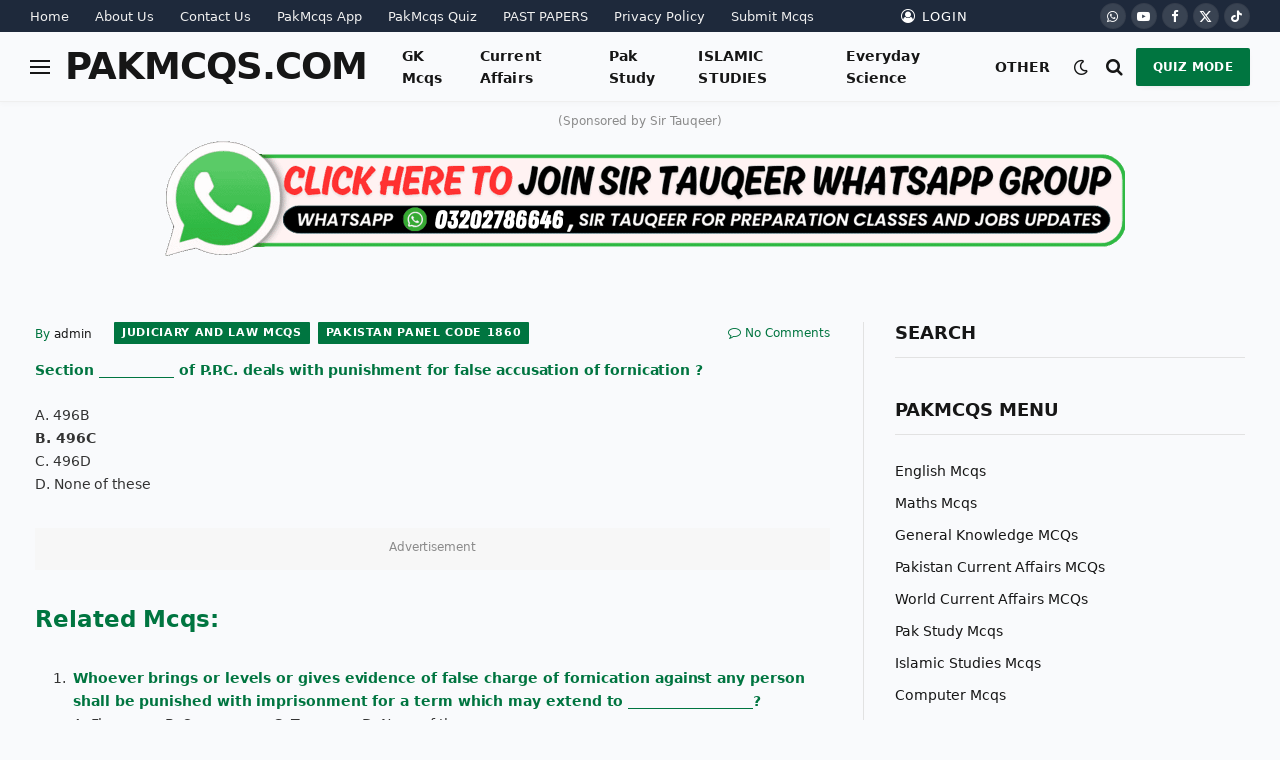

--- FILE ---
content_type: text/html; charset=UTF-8
request_url: https://pakmcqs.com/judiciary-and-law-mcqs/section-___________-of-p-p-c-deals-with-punishment-for-false-accusation-of-fornication
body_size: 32684
content:
<!DOCTYPE html><html lang="en-US" class="s-light site-s-light"><head><script data-no-optimize="1">var litespeed_docref=sessionStorage.getItem("litespeed_docref");litespeed_docref&&(Object.defineProperty(document,"referrer",{get:function(){return litespeed_docref}}),sessionStorage.removeItem("litespeed_docref"));</script> <meta charset="UTF-8" /><meta name="viewport" content="width=device-width, initial-scale=1" /><meta name='robots' content='index, follow, max-image-preview:large, max-snippet:-1, max-video-preview:-1' /><title>Section ___________ of P.P.C. deals with punishment for false accusation of fornication ? - PakMcqs</title><link rel="preload" as="font" href="https://pakmcqs.com/wp-content/themes/smart-mag/css/icons/fonts/ts-icons.woff2?v2.8" type="font/woff2" crossorigin="anonymous" /><link rel="canonical" href="https://pakmcqs.com/judiciary-and-law-mcqs/section-___________-of-p-p-c-deals-with-punishment-for-false-accusation-of-fornication" /><meta property="og:locale" content="en_US" /><meta property="og:type" content="article" /><meta property="og:title" content="Section ___________ of P.P.C. deals with punishment for false accusation of fornication ? - PakMcqs" /><meta property="og:description" content="A. 496B B. 496C C. 496D D. None of these Advertisement Related Mcqs: Whoever brings or levels or gives evidence of false charge of fornication against any person shall be punished with imprisonment for a term which may extend to __________________?A. Five years B. Seven years C. Ten years D. None of these... Definition of" /><meta property="og:url" content="https://pakmcqs.com/judiciary-and-law-mcqs/section-___________-of-p-p-c-deals-with-punishment-for-false-accusation-of-fornication" /><meta property="og:site_name" content="PakMcqs" /><meta property="article:publisher" content="https://www.facebook.com/PakMcqsQuiz/" /><meta property="article:published_time" content="2019-05-02T23:45:05+00:00" /><meta property="article:modified_time" content="2020-08-26T21:02:41+00:00" /><meta property="og:image" content="https://pakmcqs.com/wp-content/uploads/2018/03/PAKMCQS.COM_.jpg" /><meta property="og:image:width" content="1200" /><meta property="og:image:height" content="630" /><meta property="og:image:type" content="image/jpeg" /><meta name="author" content="admin" /><meta name="twitter:card" content="summary_large_image" /><meta name="twitter:creator" content="@JoinPakMcqs" /><meta name="twitter:site" content="@JoinPakMcqs" /><meta name="twitter:label1" content="Written by" /><meta name="twitter:data1" content="admin" /> <script type="application/ld+json" class="yoast-schema-graph">{"@context":"https://schema.org","@graph":[{"@type":"Article","@id":"https://pakmcqs.com/judiciary-and-law-mcqs/section-___________-of-p-p-c-deals-with-punishment-for-false-accusation-of-fornication#article","isPartOf":{"@id":"https://pakmcqs.com/judiciary-and-law-mcqs/section-___________-of-p-p-c-deals-with-punishment-for-false-accusation-of-fornication"},"author":{"name":"admin","@id":"https://pakmcqs.com/#/schema/person/a29af6b3a3c628c2a13df8242a6405b5"},"headline":"Section ___________ of P.P.C. deals with punishment for false accusation of fornication ?","datePublished":"2019-05-02T23:45:05+00:00","dateModified":"2020-08-26T21:02:41+00:00","mainEntityOfPage":{"@id":"https://pakmcqs.com/judiciary-and-law-mcqs/section-___________-of-p-p-c-deals-with-punishment-for-false-accusation-of-fornication"},"wordCount":23,"commentCount":0,"publisher":{"@id":"https://pakmcqs.com/#organization"},"articleSection":["Judiciary And Law Mcqs","Pakistan Panel Code 1860"],"inLanguage":"en-US","potentialAction":[{"@type":"CommentAction","name":"Comment","target":["https://pakmcqs.com/judiciary-and-law-mcqs/section-___________-of-p-p-c-deals-with-punishment-for-false-accusation-of-fornication#respond"]}]},{"@type":"WebPage","@id":"https://pakmcqs.com/judiciary-and-law-mcqs/section-___________-of-p-p-c-deals-with-punishment-for-false-accusation-of-fornication","url":"https://pakmcqs.com/judiciary-and-law-mcqs/section-___________-of-p-p-c-deals-with-punishment-for-false-accusation-of-fornication","name":"Section ___________ of P.P.C. deals with punishment for false accusation of fornication ? - PakMcqs","isPartOf":{"@id":"https://pakmcqs.com/#website"},"datePublished":"2019-05-02T23:45:05+00:00","dateModified":"2020-08-26T21:02:41+00:00","breadcrumb":{"@id":"https://pakmcqs.com/judiciary-and-law-mcqs/section-___________-of-p-p-c-deals-with-punishment-for-false-accusation-of-fornication#breadcrumb"},"inLanguage":"en-US","potentialAction":[{"@type":"ReadAction","target":["https://pakmcqs.com/judiciary-and-law-mcqs/section-___________-of-p-p-c-deals-with-punishment-for-false-accusation-of-fornication"]}]},{"@type":"BreadcrumbList","@id":"https://pakmcqs.com/judiciary-and-law-mcqs/section-___________-of-p-p-c-deals-with-punishment-for-false-accusation-of-fornication#breadcrumb","itemListElement":[{"@type":"ListItem","position":1,"name":"Home","item":"https://pakmcqs.com/"},{"@type":"ListItem","position":2,"name":"Section ___________ of P.P.C. deals with punishment for false accusation of fornication ?"}]},{"@type":"WebSite","@id":"https://pakmcqs.com/#website","url":"https://pakmcqs.com/","name":"PakMcqs.com","description":"Pakistan&#039;s largest Mcqs website","publisher":{"@id":"https://pakmcqs.com/#organization"},"alternateName":"PAK MCQS","potentialAction":[{"@type":"SearchAction","target":{"@type":"EntryPoint","urlTemplate":"https://pakmcqs.com/?s={search_term_string}"},"query-input":{"@type":"PropertyValueSpecification","valueRequired":true,"valueName":"search_term_string"}}],"inLanguage":"en-US"},{"@type":"Organization","@id":"https://pakmcqs.com/#organization","name":"PakMcqs","url":"https://pakmcqs.com/","logo":{"@type":"ImageObject","inLanguage":"en-US","@id":"https://pakmcqs.com/#/schema/logo/image/","url":"https://pakmcqs.com/wp-content/uploads/2024/08/cropped-IMG-2018-192.png","contentUrl":"https://pakmcqs.com/wp-content/uploads/2024/08/cropped-IMG-2018-192.png","width":512,"height":512,"caption":"PakMcqs"},"image":{"@id":"https://pakmcqs.com/#/schema/logo/image/"},"sameAs":["https://www.facebook.com/PakMcqsQuiz/","https://x.com/JoinPakMcqs","https://www.youtube.com/channel/UCjD87npA3WiWa0JiCbLuwlg","https://whatsapp.com/channel/0029VaJokzeJUM2W0dIR8P0n","https://www.tiktok.com/@pakmcqs.com"]},{"@type":"Person","@id":"https://pakmcqs.com/#/schema/person/a29af6b3a3c628c2a13df8242a6405b5","name":"admin","sameAs":["https://PakMcqs.com"],"url":"https://pakmcqs.com/author/admin"}]}</script> <link rel='dns-prefetch' href='//fonts.googleapis.com' /><link rel="alternate" type="application/rss+xml" title="PakMcqs &raquo; Feed" href="https://pakmcqs.com/feed" /><link rel="alternate" type="application/rss+xml" title="PakMcqs &raquo; Comments Feed" href="https://pakmcqs.com/comments/feed" /><link rel="alternate" type="application/rss+xml" title="PakMcqs &raquo; Section ___________ of P.P.C. deals with punishment for false accusation of fornication ? Comments Feed" href="https://pakmcqs.com/judiciary-and-law-mcqs/section-___________-of-p-p-c-deals-with-punishment-for-false-accusation-of-fornication/feed" /><link rel="alternate" title="oEmbed (JSON)" type="application/json+oembed" href="https://pakmcqs.com/wp-json/oembed/1.0/embed?url=https%3A%2F%2Fpakmcqs.com%2Fjudiciary-and-law-mcqs%2Fsection-___________-of-p-p-c-deals-with-punishment-for-false-accusation-of-fornication" /><link rel="alternate" title="oEmbed (XML)" type="text/xml+oembed" href="https://pakmcqs.com/wp-json/oembed/1.0/embed?url=https%3A%2F%2Fpakmcqs.com%2Fjudiciary-and-law-mcqs%2Fsection-___________-of-p-p-c-deals-with-punishment-for-false-accusation-of-fornication&#038;format=xml" /><style id='wp-img-auto-sizes-contain-inline-css' type='text/css'>img:is([sizes=auto i],[sizes^="auto," i]){contain-intrinsic-size:3000px 1500px}
/*# sourceURL=wp-img-auto-sizes-contain-inline-css */</style><style id="litespeed-ccss">.wgs_wrapper *,.wgs_wrapper :after,.wgs_wrapper :before{box-sizing:initial!important}.wgs_wrapper div{word-wrap:normal}.items div{float:left}ol,ul{box-sizing:border-box}.entry-content{counter-reset:footnotes}:root{--wp--preset--font-size--normal:16px;--wp--preset--font-size--huge:42px}:root{--wp--preset--aspect-ratio--square:1;--wp--preset--aspect-ratio--4-3:4/3;--wp--preset--aspect-ratio--3-4:3/4;--wp--preset--aspect-ratio--3-2:3/2;--wp--preset--aspect-ratio--2-3:2/3;--wp--preset--aspect-ratio--16-9:16/9;--wp--preset--aspect-ratio--9-16:9/16;--wp--preset--color--black:#000;--wp--preset--color--cyan-bluish-gray:#abb8c3;--wp--preset--color--white:#fff;--wp--preset--color--pale-pink:#f78da7;--wp--preset--color--vivid-red:#cf2e2e;--wp--preset--color--luminous-vivid-orange:#ff6900;--wp--preset--color--luminous-vivid-amber:#fcb900;--wp--preset--color--light-green-cyan:#7bdcb5;--wp--preset--color--vivid-green-cyan:#00d084;--wp--preset--color--pale-cyan-blue:#8ed1fc;--wp--preset--color--vivid-cyan-blue:#0693e3;--wp--preset--color--vivid-purple:#9b51e0;--wp--preset--gradient--vivid-cyan-blue-to-vivid-purple:linear-gradient(135deg,rgba(6,147,227,1) 0%,#9b51e0 100%);--wp--preset--gradient--light-green-cyan-to-vivid-green-cyan:linear-gradient(135deg,#7adcb4 0%,#00d082 100%);--wp--preset--gradient--luminous-vivid-amber-to-luminous-vivid-orange:linear-gradient(135deg,rgba(252,185,0,1) 0%,rgba(255,105,0,1) 100%);--wp--preset--gradient--luminous-vivid-orange-to-vivid-red:linear-gradient(135deg,rgba(255,105,0,1) 0%,#cf2e2e 100%);--wp--preset--gradient--very-light-gray-to-cyan-bluish-gray:linear-gradient(135deg,#eee 0%,#a9b8c3 100%);--wp--preset--gradient--cool-to-warm-spectrum:linear-gradient(135deg,#4aeadc 0%,#9778d1 20%,#cf2aba 40%,#ee2c82 60%,#fb6962 80%,#fef84c 100%);--wp--preset--gradient--blush-light-purple:linear-gradient(135deg,#ffceec 0%,#9896f0 100%);--wp--preset--gradient--blush-bordeaux:linear-gradient(135deg,#fecda5 0%,#fe2d2d 50%,#6b003e 100%);--wp--preset--gradient--luminous-dusk:linear-gradient(135deg,#ffcb70 0%,#c751c0 50%,#4158d0 100%);--wp--preset--gradient--pale-ocean:linear-gradient(135deg,#fff5cb 0%,#b6e3d4 50%,#33a7b5 100%);--wp--preset--gradient--electric-grass:linear-gradient(135deg,#caf880 0%,#71ce7e 100%);--wp--preset--gradient--midnight:linear-gradient(135deg,#020381 0%,#2874fc 100%);--wp--preset--font-size--small:13px;--wp--preset--font-size--medium:20px;--wp--preset--font-size--large:36px;--wp--preset--font-size--x-large:42px;--wp--preset--spacing--20:.44rem;--wp--preset--spacing--30:.67rem;--wp--preset--spacing--40:1rem;--wp--preset--spacing--50:1.5rem;--wp--preset--spacing--60:2.25rem;--wp--preset--spacing--70:3.38rem;--wp--preset--spacing--80:5.06rem;--wp--preset--shadow--natural:6px 6px 9px rgba(0,0,0,.2);--wp--preset--shadow--deep:12px 12px 50px rgba(0,0,0,.4);--wp--preset--shadow--sharp:6px 6px 0px rgba(0,0,0,.2);--wp--preset--shadow--outlined:6px 6px 0px -3px rgba(255,255,255,1),6px 6px rgba(0,0,0,1);--wp--preset--shadow--crisp:6px 6px 0px rgba(0,0,0,1)}html,body,div,span,h1,h3,h5,p,a,abbr,em,img,ins,strong,i,dl,ol,ul,li,form,label,article,aside,header,nav,button,input,textarea{margin:0;padding:0;border:0;vertical-align:baseline;font-size:100%;font-family:inherit}article,aside,header,nav{display:block}ol,ul{list-style:none}button{box-sizing:content-box;-webkit-appearance:none}button::-moz-focus-inner,input::-moz-focus-inner{border:0;padding:0}input[type=search]::-webkit-search-cancel-button,input[type=search]::-webkit-search-decoration{-webkit-appearance:none}input[type=search]{-webkit-appearance:none}textarea{overflow:auto}a img{border:0}img{max-width:100%;height:auto}@media screen and (-ms-high-contrast:active),(-ms-high-contrast:none){img{min-height:1px}}::-webkit-input-placeholder{color:inherit}::-moz-placeholder{color:inherit;opacity:1}:-ms-input-placeholder{color:inherit}html{box-sizing:border-box}*,*:before,*:after{box-sizing:inherit}:root{--body-font:"Public Sans",system-ui,sans-serif;--ui-font:var(--body-font);--text-font:var(--body-font);--title-font:var(--ui-font);--h-font:var(--ui-font);--text-size:14px;--text-lh:1.714;--main-width:1200px;--grid-gutter:36px;--wrap-padding:35px;--boxed-pad:45px;--sidebar-width:33.3333333333%;--sidebar-c-width:var(--sidebar-width);--sidebar-pad:38px;--sidebar-c-pad:var(--sidebar-pad);--c-sidebar-sep:var(--c-separator2);--max-width-md:680px;--title-size-xs:14px;--title-size-s:16px;--title-size-n:18px;--title-size-m:20px;--title-size-l:25px;--title-size-xl:30px;--title-fw-semi:600;--title-fw-bold:700;--grid-p-title:var(--title-size-m);--grid-sm-p-title:var(--title-size-s);--grid-lg-p-title:var(--title-size-l);--list-p-title:calc(var(--title-size-m)*1.05);--small-p-title:var(--title-size-xs);--feat-grid-title-s:var(--title-size-n);--feat-grid-title-m:var(--title-size-m);--feat-grid-title-l:var(--title-size-l);--excerpt-size:15px;--post-content-size:1.186rem;--post-content-lh:1.7;--post-content-gaps:1.54em;--single-content-size:var(--post-content-size);--p-media-margin:1.867em;--p-spacious-pad:0px;--c-facebook:#1a6dd4;--c-twitter:#55acef;--c-pinterest:#e4223e;--c-linkedin:#02669a;--c-tumblr:#44546b;--c-instagram:#c13584;--c-vk:#45668e;--c-vimeo:#1ab7ea;--c-youtube:red;--c-dribbble:#ea4c89;--c-flickr:#0063dc;--c-email:#080808;--c-whatsapp:#23c761;--c-soundcloud:#f80;--c-rss:#f97d1e;--c-reddit:#ff4500;--c-telegram:#08c;--c-tiktok:#fe2c55;--c-discord:#5865f2;--c-twitch:#7b3ed6;--c-snapchat:#fffc00;--c-threads:#e04563;--block-wrap-mb:55px;--btn-height:38px;--btn-shadow:0 2px 7px -4px rgba(0,0,0,.16)}@media (max-width:767px){:root{--block-wrap-mb:45px}}:root,.s-light{--c-main:#2ab391;--c-main-rgb:42,179,145;--c-contrast-0:#fff;--c-contrast-10:#fbfbfb;--c-contrast-50:#f7f7f7;--c-contrast-75:#efefef;--c-contrast-100:#e8e8e8;--c-contrast-125:#e2e2e2;--c-contrast-150:#ddd;--c-contrast-200:#ccc;--c-contrast-300:#bbb;--c-contrast-400:#999;--c-contrast-450:#8a8a8a;--c-contrast-500:#777;--c-contrast-600:#666;--c-contrast-650:#505050;--c-contrast-700:#444;--c-contrast-800:#333;--c-contrast-850:#191919;--c-contrast-900:#161616;--c-contrast:#000;--c-rgba:0,0,0;--c-separator:var(--c-contrast-100);--c-separator2:var(--c-contrast-125);--c-links:var(--c-contrast-900);--c-headings:var(--c-contrast-900);--c-excerpts:var(--c-contrast-650);--c-nav:var(--c-contrast-900);--c-nav-hov-bg:transparent;--c-nav-drop-sep:rgba(0,0,0,.07);--c-nav-blip:var(--c-contrast-300);--c-post-meta:var(--c-contrast-450);--footer-mt:60px;--footer-bg:#f7f7f7;--footer-lower-bg:#f0f0f0}.s-dark:not(i){--c-contrast-0:#000;--c-contrast-10:#070707;--c-contrast-50:#111;--c-contrast-75:#151515;--c-contrast-100:#222;--c-contrast-125:#2b2b2b;--c-contrast-150:#333;--c-contrast-200:#444;--c-contrast-300:#555;--c-contrast-400:#777;--c-contrast-450:#999;--c-contrast-500:#bbb;--c-contrast-600:silver;--c-contrast-650:#ccc;--c-contrast-700:#d1d1d1;--c-contrast-800:#ddd;--c-contrast-850:#ececec;--c-contrast-900:#f0f0f0;--c-contrast:#fff;--c-rgba:255,255,255;--c-a-hover:rgba(var(--c-rgba),.7);--c-headings:var(--c-contrast-850);--c-excerpts:var(--c-contrast-650);--c-separator:rgba(var(--c-rgba),.13);--c-separator2:rgba(var(--c-rgba),.13);--c-links:var(--c-contrast-900);--c-headings:var(--c-contrast-850);--c-nav:var(--c-contrast-900);--c-nav-drop-bg:var(--c-contrast-10);--c-nav-drop-sep:rgba(255,255,255,.1);--c-post-meta:rgba(var(--c-rgba),.65);--c-email:var(--c-contrast-300);--c-input-bg:rgba(var(--c-rgba),.1);--footer-bg:#0f0f11;--footer-lower-bg:#040404}html{font-size:14px}body{font-family:var(--body-font);line-height:1.5;color:var(--body-color,var(--c-contrast-700));background:var(--c-contrast-0);-webkit-text-size-adjust:100%;overflow-x:hidden}@media (max-width:1200px){.main-wrap{overflow-x:clip}}@media (max-width:767px){body,html{overflow-x:hidden}}:root{--admin-bar-h:32px}@media (max-width:782px){:root{--admin-bar-h:46px}}*,:before,:after{-webkit-font-smoothing:antialiased}p{margin-bottom:21px;word-break:break-all;word-break:break-word;overflow-wrap:break-word}h1{font-size:1.846em}h3{font-size:1.285em}h5{font-size:1.107em}h1,h3,h5{font-weight:var(--title-fw-bold);font-family:var(--h-font);color:var(--c-headings)}a{color:var(--c-a,var(--c-links));text-decoration:none}ul,ol{list-style-type:var(--ul-style,none);margin:var(--ul-margin,0);margin-left:var(--ul-ml,0)}@media (max-width:540px){ul,ol{margin-left:var(--ul-ml-xs,0)}}li{padding:var(--li-padding,0);padding-left:var(--li-pl,0);margin:var(--li-margin,0);margin-bottom:var(--li-mb,0)}input,textarea{border:1px solid var(--c-contrast-150);padding:7px 12px;outline:0;height:auto;font-size:14px;color:var(--c-contrast-500);max-width:100%;border-radius:2px;box-shadow:0 2px 7px -4px rgba(0,0,0,.1);background:var(--c-input-bg,var(--c-contrast-0))}input{width:var(--input-width,initial);height:var(--input-height,38px)}input[type=checkbox]{width:initial;height:initial}textarea{width:100%;padding:14px 12px;line-height:1.5}button,.ts-button{-webkit-appearance:none;padding:var(--btn-pad,0 17px);font-family:var(--ui-font);font-size:var(--btn-f-size,12px);font-weight:var(--btn-f-weight,600);line-height:var(--btn-l-height,var(--btn-height));height:var(--btn-height);letter-spacing:.03em;text-transform:uppercase;text-align:center;box-shadow:var(--btn-shadow);background:var(--c-main);color:#fff;border:0;border-radius:2px}.ts-button:not(._){box-shadow:var(--btn-shadow)}.search-form{display:flex}.search-form .search-field{width:100%}.cf:after,.cf:before{content:"";display:table;flex-basis:0;order:1}.cf:after{clear:both}.visuallyhidden{border:0;clip:rect(0 0 0 0);height:1px;margin:-1px;overflow:hidden;padding:0;position:absolute;width:1px}.post-title{color:var(--c-headings);font-family:var(--title-font);line-height:1.36}@keyframes fade-in{0%{opacity:0}100%{opacity:1}}.show-lg:not(#_),.show-md:not(#_),.show-sm:not(#_),.show-xs:not(#_){display:none}@media (min-width:941px){.show-lg:not(#_){display:var(--display-init,block)}}@media (min-width:768px) and (max-width:940px){.show-md:not(#_){display:var(--display-init,block)}}@media (min-width:541px) and (max-width:767px){.show-sm:not(#_){display:var(--display-init,block)}}@media (max-width:540px){.show-xs:not(#_){display:var(--display-init,block)}}.ts-contain,.wrap,.main-wrap{max-width:100%;box-sizing:border-box}.ts-contain,.wrap{width:100%;margin:0 auto}@media (min-width:1201px){.wrap{width:var(--main-width)}}@media (max-width:940px){.wrap{max-width:var(--max-width-md)}}@media (min-width:1201px){.ts-contain,.main{width:calc(var(--main-width) + var(--wrap-padding)*2)}}@media (max-width:940px){.ts-contain,.main{max-width:calc(var(--max-width-md) + 70px)}}.main{margin:42px auto}.ts-contain,.main{padding:0 35px;padding:0 var(--wrap-padding)}@media (max-width:940px){.ts-contain,.main{padding-left:25px;padding-right:25px}}@media (max-width:540px){.ts-contain,.main{padding-left:20px;padding-right:20px}}@media (max-width:350px){.ts-contain,.main{padding-left:15px;padding-right:15px}}@media (min-width:941px){.main-content:not(.main){width:calc(100% - var(--sidebar-c-width))}}.ts-row{--grid-gutter-h:calc(var(--grid-gutter)/2);display:flex;flex-wrap:wrap;margin-right:calc(-1*var(--grid-gutter-h));margin-left:calc(-1*var(--grid-gutter-h))}.col-4{width:33.3333333333%}.col-8{width:66.6666666667%}[class^=col-]{flex:0 0 auto;padding-left:var(--grid-gutter-h);padding-right:var(--grid-gutter-h)}@media (max-width:940px){[class^=col-]{width:100%}}.alignwide{margin:calc(var(--p-media-margin) + 4px) auto}.post-content{--ul-style:disc;--ul-margin:calc(var(--post-content-gaps) + .26em) auto;--ul-ml:35px;--ul-ml-xs:15px;--li-pl:3px;--li-mb:.44em}.post-content p,.post-content>div{margin-bottom:var(--post-content-gaps)}.post-content strong{font-weight:var(--title-fw-bold)}.post-content ol{list-style-type:decimal}.post-content{--c-a:var(--c-main);--c-a-hover:var(--c-links)}.post-content>:not(._):first-child{margin-top:0}.post-content h3{margin-top:1.35em;margin-bottom:.75em;font-weight:var(--title-fw-bold);color:var(--c-headings);font-family:var(--text-h-font,inherit);line-height:1.5}.post-content{font-family:var(--text-font);font-size:var(--text-size);line-height:var(--text-lh);text-rendering:optimizeLegibility;font-size:var(--post-content-size);line-height:var(--post-content-lh);color:var(--c-contrast-800);--wp--preset--font-size--small:14px;--wp--preset--font-size--large:22px}@media (max-width:767px){.post-content{font-size:max(14px,calc(var(--post-content-size)*.96))}}.entry-content{--post-content-size:var(--single-content-size)}.spc-social{display:flex;align-items:center}.spc-social .icon{font-size:var(--spc-social-fs,14px);line-height:1.6;width:1.2em;text-align:center}.spc-social .service{display:flex;height:100%;align-items:center;justify-content:center;padding:0 3px;margin-right:var(--spc-social-space,2px);color:var(--c-spc-social,inherit);background:var(--c-spcs-bg,transparent)}.spc-social .service:last-child{margin-right:0}.spc-social-b{--spc-social-fs:19px;--spc-social-size:38px;--spc-social-space:9px}.spc-social-b .icon{line-height:1;width:auto}.spc-social-b .service{padding:0;width:var(--spc-social-size);height:var(--spc-social-size);border:1px solid rgba(0,0,0,.09);border-radius:50%}.s-dark .spc-social-b .service{background:rgba(var(--c-rgba),.12);background:var(--c-spcs-bg,rgba(var(--c-rgba),.12))}.spc-social-block{flex-wrap:wrap;margin-bottom:calc(-1*var(--spc-social-space,2px))}.spc-social-block .service{margin-bottom:var(--spc-social-space,2px)}.post-meta{--p-meta-sep:"—";display:flex;flex-direction:column;margin-bottom:var(--p-meta-mb,initial);font-family:var(--ui-font);font-size:12px;color:var(--c-post-meta);line-height:1.5}.post-meta-items a{color:inherit}.post-meta .has-author-img{line-height:1.9}.post-meta .meta-item:before{content:"—";content:var(--p-meta-sep);padding:0 var(--p-meta-sep-pad,4px);display:inline-block;transform:scale(.916)}.post-meta .has-icon{white-space:nowrap}.post-meta .has-icon:before{display:none}.post-meta .has-icon i{font-size:var(--p-meta-icons-s,1.083em);color:var(--c-p-meta-icons);margin-right:4px}.post-meta .has-next-icon{margin-right:var(--p-meta-icons-mr,10px)}.post-meta .has-next-icon:not(.has-icon){margin-right:18px}.post-meta .meta-item:first-child:before{display:none}.post-meta .post-title{margin:var(--p-title-space,9px) 0}.post-meta .post-cat{display:inline-flex;flex-wrap:wrap;justify-content:center;align-items:center}.post-meta .post-cat>a{padding:0;color:var(--c-main);font-weight:500;letter-spacing:.05em;text-transform:uppercase}.post-meta .post-author>a{color:var(--c-contrast-850);font-weight:500}.post-meta>:last-child{margin-bottom:0}.post-meta>:first-child{margin-top:0}.post-meta>.is-title:last-child{margin-bottom:0!important}.ts-button{font-size:13px;line-height:1.2}.ts-button{flex-shrink:0;padding:5px 12px;border-radius:4px;border:1px solid var(--c-contrast-100);color:#fff;font-weight:500}@media (max-width:768px){.ts-button{width:70px;margin-bottom:0}.ts-button{margin-left:9px}}.feat-grid .item-1{grid-area:item1}.feat-grid .item-2{grid-area:item2}.feat-grid .item-3{grid-area:item3}.feat-grid .item-4{grid-area:item4}.feat-grid .item-5{grid-area:item5}.feat-grid-equals .item{grid-area:unset}@media (max-width:940px){.feat-grid-a .items-wrap .item{grid-area:initial}}@media (max-width:940px){.feat-grid-d .items-wrap .item:not(.item-1):not(.item-2){grid-area:initial}}.mobile-menu{--c-sep:rgba(var(--c-rgba),.08);font-size:16px;font-family:var(--ui-font);font-weight:700;letter-spacing:0;color:var(--c-links);-webkit-font-smoothing:antialiased}.s-dark .mobile-menu{--c-sep:rgba(var(--c-rgba),.11)}.mobile-menu li{position:relative;display:flex;width:100%;flex-wrap:wrap;border-bottom:1px solid var(--c-sep)}.mobile-menu li a{max-width:calc(100% - 65px);float:none;display:block;padding:12px 0;padding-right:50px;line-height:1.5;color:inherit}.mobile-menu li li{padding-left:12px;border:0}.mobile-menu ul{width:100%;max-height:0;opacity:0;background:0 0;overflow:hidden;border:0}.mobile-menu ul li a{padding:8px 0;font-size:.93em;font-size:max(13px,.93em);font-weight:500}.off-canvas{position:fixed;top:0;left:0;display:flex;flex-direction:column;height:100%;width:80vw;min-width:320px;max-width:370px;box-sizing:border-box;background:var(--c-contrast-0);z-index:10000;transform:translate3d(-100%,0,0);visibility:hidden;content-visibility:auto}@media (max-width:350px){.off-canvas{min-width:300px}}.off-canvas-head{padding:0 25px;padding-top:38px;margin-bottom:20px}.off-canvas-content{display:flex;flex-direction:column;padding:25px;overflow-y:auto;overflow-x:hidden;flex:1 1 auto}@media (min-width:941px){.off-canvas-content{--c-sb:var(--c-contrast-200);--c-sb-track:transparent;--sb-size:4px;--sb-width:thin;scrollbar-width:var(--sb-width);scrollbar-color:var(--c-sb) var(--c-sb-track)}.off-canvas-content::-webkit-scrollbar-track{background-color:var(--c-sb-track)}.off-canvas-content::-webkit-scrollbar-thumb{background-color:var(--c-sb);border-radius:3px}}.off-canvas .mobile-menu{margin-bottom:45px}.off-canvas .ts-logo{display:flex;justify-content:center;align-items:center}.off-canvas .close{position:absolute;top:0;right:0;padding:0 9px;background:#161616;color:#fff;line-height:26px;font-size:14px}.off-canvas .mobile-menu{margin-top:-10px;opacity:.2}.off-canvas .spc-social{--c-spc-social:var(--c-contrast);--spc-social-fs:17px;padding-top:10px;margin-top:auto;justify-content:center}.off-canvas.s-dark .close{background:var(--c-contrast-200)}.off-canvas-backdrop{content:"";position:fixed;opacity:0;z-index:9999;height:0;width:0;top:0;left:0;background:rgba(0,0,0,.3)}.search-modal-box{padding:0 50px;margin:0 auto;max-width:790px}@media (max-width:767px){.search-modal-box{max-width:100%}}.search-modal-wrap{display:none}.block-head{--line-weight:1px;--c-border:var(--c-separator2);--space-below:26px;--c-block:var(--c-main);display:flex;flex-wrap:nowrap;font-family:var(--ui-font);align-items:center;justify-content:space-between;margin-bottom:var(--space-below)}.block-head .heading{font-size:17px;font-weight:700;line-height:1.2;text-transform:uppercase;color:var(--c-block);flex-shrink:0;max-width:100%}.block-head-ac{--c-block:var(--c-contrast-900)}.block-head-h{--border-weight:1px;border-bottom:var(--border-weight) solid var(--c-border);padding-bottom:14px}.block-head-h .heading{font-size:18px;font-weight:800}.navigation{--nav-height:var(--head-h,43px);font-family:var(--ui-font);color:var(--c-nav);height:100%;align-self:center}.s-dark .navigation{--c-nav-blip:initial}.navigation ul{display:flex;list-style:none;line-height:1.6}.navigation .menu,.navigation .menu li{height:100%}.navigation .menu>li>a,.navigation .sub-menu>li>a{display:flex;align-items:center}.navigation .menu>li>a{color:inherit}@media (max-width:940px){.navigation .menu{display:none}}.navigation .menu>li>a{height:100%;text-decoration:none;text-transform:var(--nav-text-case);padding:0 var(--nav-items-space,17px);font-size:var(--nav-text,15px);font-weight:var(--nav-text-weight,600);letter-spacing:var(--nav-ls,inherit)}@media (min-width:941px) and (max-width:1200px){.navigation .menu>li>a{padding:0 5px;padding:0 max(5px,calc(var(--nav-items-space)*.6));font-size:calc(10px + (var(--nav-text) - 10px)*0.7)}}.navigation .menu li>a:after{display:inline-block;content:"\f107";font-family:ts-icons;font-style:normal;font-weight:400;font-size:14px;line-height:1;color:var(--c-nav-blip,inherit);margin-left:8px}@media (min-width:941px) and (max-width:1200px){.navigation .menu li>a:after{margin-left:5px;font-size:12px}}.navigation .menu li>a:only-child:after{display:none}.navigation .menu>li:first-child>a{border-left:0;box-shadow:none}.navigation .menu ul,.navigation .menu .sub-menu{position:absolute;overflow:visible;visibility:hidden;display:block;opacity:0;padding:5px 0;background:var(--c-nav-drop-bg,var(--c-contrast-0));border:1px solid var(--c-nav-drop-sep);box-shadow:rgba(0,0,0,.08) 0px 2px 3px -1px,rgba(0,0,0,.06) 0px 4px 11px -2px;z-index:110}.navigation .menu>li:not(.item-mega-menu){position:relative}.navigation .menu>li>ul{top:100%}.navigation .sub-menu li>a:after{content:"\f105";font-size:13px;margin-left:25px;text-shadow:none;display:inline-flex;align-self:center}.navigation .menu li li>a:after{display:block;float:right;line-height:inherit}.navigation .menu>li li a{float:none;display:block;padding:9px 22px;border-top:1px solid var(--c-nav-drop-sep);font-size:var(--nav-drop-text,14px);letter-spacing:var(--nav-drop-ls,inherit);font-weight:var(--nav-drop-fw,400);color:var(--c-nav-drop,inherit);text-transform:none;text-decoration:none}.navigation .menu ul li{float:none;min-width:235px;max-width:350px;border-top:0;padding:0;position:relative}.navigation .menu ul>li:first-child>a{border-top:0;box-shadow:none}.nav-hov-a{--c-nav-hov:var(--c-main);--c-nav-drop-hov:var(--c-nav-hov)}.nav-hov-b{--c-nav-drop-hov-bg:rgba(0,0,0,.03)}.nav-hov-b .menu>li>a{position:relative}.nav-hov-b .menu>li>a:before{content:"";position:absolute;bottom:0;left:0;width:100%;z-index:9997;border-bottom:2px solid transparent}.navigation-small .menu>li>a{line-height:1}@media (max-width:940px){.smart-head{display:none}}.smart-head-row{--icons-size:16px;--c-icons:var(--c-links)}.smart-head-row.s-dark{--c-a-hover:var(--c-main)}.smart-head .logo-link{--c-a-hover:var(--c-headings);display:flex;flex-shrink:0;align-items:center;font-size:37px;font-weight:700;text-align:center;letter-spacing:-1px}@media (max-width:540px){.smart-head .logo-link{font-size:28px;flex-shrink:1}}.smart-head .logo-link:not(:last-child){--item-mr:35px}.smart-head .logo-link>span{font:inherit;display:flex;align-items:center}.smart-head .search-icon{color:var(--c-search-icon,var(--c-icons));font-size:var(--search-icon-size,var(--icons-size));display:flex;align-items:center;padding-left:5px;height:100%}.smart-head .auth-link{--c-a:var(--c-icons);font-size:13px}.smart-head .auth-link .icon{font-size:var(--icons-size)}.smart-head .auth-link .icon+span{margin-left:6px}.smart-head .h-text{flex-shrink:0;font-size:13px;max-width:100%}.smart-head .is-icon{padding:0 4px}.smart-head .has-icon,.smart-head .has-icon-only{display:inline-flex;align-items:center;height:100%;max-height:45px}.smart-head .has-icon:last-child,.smart-head .has-icon-only:last-child{padding-right:0}.smart-head .has-icon-only{--item-mr:9px}.smart-head .spc-social{flex-wrap:nowrap}.smart-head .spc-social-a{height:100%;max-height:45px}.scheme-switcher{position:relative}.scheme-switcher .icon{font-size:var(--icons-size);width:var(--icons-size)}.scheme-switcher .toggle{--c-a:var(--c-icons);line-height:1;width:100%;text-align:center}.scheme-switcher .toggle-light{position:absolute;top:50%;left:50%;transform:translate(-50%,-50%);opacity:0}.smart-head{--nav-items-space:17px;--head-top-h:40px;--head-mid-h:110px;--head-bot-h:55px;--head-row-pad:30px;--c-bg:transparent;--c-border:var(--c-contrast-75);--c-shadow:transparent;position:relative;box-shadow:0 3px 4px 0 var(--c-shadow)}.smart-head-row{padding:0 var(--head-row-pad);background-color:var(--c-bg);height:var(--head-h);border:0 solid transparent;color:var(--c-contrast-800)}@media (max-width:767px){.smart-head-row{padding:0 20px}}.smart-head-row>.inner{display:flex;justify-content:space-between;padding:var(--head-inner-pad,0);height:100%;position:relative}.smart-head-row-full{width:100%}.smart-head-row-3>.inner{display:grid;grid-template-columns:1fr auto 1fr;grid-template-columns:minmax(max-content,1fr) auto minmax(max-content,1fr)}.smart-head-top{--c-bg:var(--c-contrast-50);--head-h:var(--head-top-h);--search-icon-size:14px;--icons-size:14px}.smart-head-top .spc-social-b{--spc-social-fs:14px;--spc-social-size:34px}.smart-head-top.s-dark{--c-bg:var(--c-contrast-0)}.smart-head-mid{--head-h:var(--head-mid-h)}.smart-head-mid.s-dark{--c-bg:var(--c-contrast-0)}.smart-head-bot{--head-h:var(--head-bot-h);border:1px solid var(--c-border);border-left:0;border-right:0}.smart-head-bot.s-dark{--c-bg:var(--c-contrast-0);--c-border:transparent}.smart-head .items{--item-mr:15px;display:flex;align-items:center;flex:1 1 auto;height:inherit}.smart-head .items>*{margin-left:var(--item-ml,0);margin-right:var(--item-mr)}.smart-head .items-right{justify-content:flex-end}.smart-head .items-center{justify-content:center;flex-shrink:0}.smart-head .items-center:not(.empty){padding-left:15px;padding-right:15px}.smart-head .items>:first-child{margin-left:0}.smart-head .items-right>:last-child,.smart-head .items-center>:last-child{margin-right:0}.smart-head .navigation-small{--nav-items-space:13px;--nav-text:13px;--nav-text-weight:400;--nav-ls:0;--nav-text-case:none}.smart-head .auth-link{letter-spacing:.08em;text-transform:uppercase}.smart-head-mobile{--head-top-h:45px;--head-mid-h:65px;display:block}@media (min-width:941px){.smart-head-mobile{display:none}}.smart-head-mobile .smart-head-row{--icons-size:18px;--c-icons:var(--c-contrast-800)}.smart-head-mobile .smart-head-mid{border-top-color:var(--c-main)}.smart-head-mobile>:last-child{border-bottom:1px solid var(--c-contrast-100)}.nav-wrap{width:100%;height:100%;display:flex}.offcanvas-toggle{display:flex;align-items:center;background:0 0;padding:0;box-shadow:none;line-height:1;height:100%}.hamburger-icon{--line-weight:3px;--line-width:100%;--height:17px;display:inline-flex;vertical-align:middle;height:var(--height);width:26px;position:relative}.hamburger-icon .inner,.hamburger-icon .inner:before,.hamburger-icon .inner:after{position:absolute;height:var(--line-weight);background-color:var(--c-hamburger,var(--c-icons))}.hamburger-icon .inner{top:auto;bottom:0;width:calc(100% - 6px)}.hamburger-icon .inner:before,.hamburger-icon .inner:after{display:block;content:"";width:calc(100% + 6px)}.hamburger-icon .inner:before{top:0;transform:translateY(calc(-1*var(--height) + 100%))}.hamburger-icon .inner:after{bottom:0;transform:translateY(calc(-1*var(--height)/2 + 50%))}.hamburger-icon-b{--line-weight:2px;--height:14px;width:20px}.hamburger-icon-b .inner,.hamburger-icon-b .inner:before,.hamburger-icon-b .inner:after{width:100%}.widget{font-size:14px;--li-pad:5px;--c-li-sep:transparent}.widget_nav_menu li{border-bottom:1px solid var(--c-li-sep);padding:var(--li-pad,8px) 0}.widget_nav_menu li:first-child{padding-top:0}.the-post>.post{margin-bottom:45px}.the-post-header{--sp-logo-max-height:1.90477em}.s-head-modern{--cat-label-mr:8px;--p-meta-icons-mr:12px;--title-size:35px;margin-bottom:25px}.s-head-modern .post-title{margin:15px 0;font-size:var(--title-size);font-weight:700;line-height:1.24;letter-spacing:-.005em}@media (max-width:767px){.s-head-modern .post-title{font-size:calc(var(--title-size)*0.829)}}.s-head-modern>:last-child{margin-bottom:0}.single-featured{margin-bottom:32px}.single-featured:empty{margin-bottom:6px}.post-share-bot+*{margin-top:22px}.comment-respond small a{color:var(--c-contrast-400)}.has-sb-sep{--sidebar-c-pad:var(--sidebar-sep-pad,calc(var(--sidebar-pad) + 8px))}.main-sidebar{width:100%}@media (min-width:941px){.main-sidebar{padding-left:var(--sidebar-c-pad);margin-left:auto;width:var(--sidebar-c-width)}}@media (max-width:940px){.main-sidebar{margin-top:50px}}.main-sidebar .widget{margin-bottom:45px}.has-sb-sep .main-sidebar{position:relative;border-left:1px solid transparent}.has-sb-sep .main-sidebar:before{content:" ";position:absolute;border-left:1px solid var(--c-sidebar-sep);height:100%;margin-left:calc(-1*(var(--grid-gutter)/4 + var(--sidebar-c-pad)/2))}@media (max-width:940px){.has-sb-sep .main-sidebar:before{display:none}}.a-wrap{--display-init:flex;display:flex;flex-direction:column;justify-content:center;align-items:center}.a-wrap .label{width:100%;margin-bottom:4px;color:var(--c-contrast-450);text-align:center;font-size:12px;line-height:1.5}.a-wrap a>img{display:block}.a-wrap>ins{width:100%;text-align:center}.a-wrap-base{margin:30px auto;padding:0 15px}.a-wrap-bg{margin:0;padding:30px 15px;background:var(--c-contrast-50)}.a-wrap-2{margin-top:35px;margin-bottom:35px}.a-wrap-8{padding:0}.post-content .a-wrap-8{margin:2.3em auto}.ts-modal{display:none;position:relative;z-index:10001}.ts-modal-overlay{position:fixed;top:0;left:0;right:0;bottom:0;background:rgba(0,0,0,.6);display:flex;justify-content:center;align-items:center;outline:none}.ts-modal[aria-hidden=true] .ts-modal-overlay{animation:fade-in .3s ease-in-out;animation-direction:reverse}.ts-modal-container{position:relative;background-color:var(--c-contrast-0);padding:30px;max-width:98vw;max-height:98vh;border-radius:4px;overflow-y:auto}.ts-modal-header{display:flex}.ts-modal .close-btn{position:absolute;top:8px;right:9px;padding:10px;height:auto;line-height:1;background:0 0;border:0;box-shadow:none;color:var(--c-contrast-500);font-size:1.1em}.ts-modal .close-btn:before{content:"✕"}.auth-modal .ts-modal-container{width:400px;padding:45px 42px;text-align:center}.auth-modal-register{display:none}.auth-widget{--c-a:var(--c-main);--c-a-hover:var(--c-contrast)}.auth-widget .input-group{margin-bottom:14px;--input-height:42px}.auth-widget .input-group input{text-align:center;width:100%}.auth-widget .heading{margin-top:12px;font-size:28px}.auth-widget .message{margin-top:4px;margin-bottom:28px}.auth-widget .message a{font-weight:500}.auth-widget .submit{--btn-height:42px;width:100%;box-sizing:border-box;margin-top:4px}.auth-widget .footer{display:flex;justify-content:space-between;margin-top:20px;font-size:13px;color:var(--c-contrast-500)}.auth-widget .footer p{margin-bottom:0;flex:1}.auth-widget .remember{display:inline-flex;align-items:center}.auth-widget .remember label{margin-left:6px}.auth-widget .input-group{width:100%}:root{--c-main:#007540;--c-main-rgb:0,117,64;--c-headings:#007540;--text-font:"Open Sans",system-ui,-apple-system,"Segoe UI",Arial,sans-serif;--body-font:"Open Sans",system-ui,-apple-system,"Segoe UI",Arial,sans-serif;--ui-font:system-ui,-apple-system,"Segoe UI",Arial,sans-serif;--title-font:system-ui,-apple-system,"Segoe UI",Arial,sans-serif;--h-font:system-ui,-apple-system,"Segoe UI",Arial,sans-serif;--title-font:var(--body-font);--h-font:var(--body-font);--text-h-font:var(--h-font);--title-font:"Open Sans",system-ui,-apple-system,"Segoe UI",Arial,sans-serif;--title-size-xs:15px;--title-size-m:19px;--main-width:1240px;--wrap-padding:35px;--c-post-meta:#007540;--c-p-meta-icons:#007540;--p-title-space:-5px;--excerpt-mt:2px;--c-excerpts:#555;--excerpt-size:15px;--c-main:#007540;--c-main-rgb:0,117,64;--c-headings:#007540;--text-font:"Open Sans",system-ui,-apple-system,"Segoe UI",Arial,sans-serif;--body-font:"Open Sans",system-ui,-apple-system,"Segoe UI",Arial,sans-serif;--ui-font:system-ui,-apple-system,"Segoe UI",Arial,sans-serif;--title-font:system-ui,-apple-system,"Segoe UI",Arial,sans-serif;--h-font:system-ui,-apple-system,"Segoe UI",Arial,sans-serif;--title-font:var(--body-font);--h-font:var(--body-font);--text-h-font:var(--h-font);--title-font:"Open Sans",system-ui,-apple-system,"Segoe UI",Arial,sans-serif;--title-size-xs:15px;--title-size-m:19px;--main-width:1240px;--wrap-padding:35px;--c-post-meta:#007540;--c-p-meta-icons:#007540;--p-title-space:-5px;--excerpt-mt:2px;--c-excerpts:#555;--excerpt-size:15px}.s-dark{--c-main:#007540;--c-main-rgb:0,117,64}.s-light body{background-color:#f9fafc}.s-dark{--c-headings:#007540}.post-title{--c-headings:#007540}.post-title:not(._){font-size:14px;font-weight:700;font-style:normal;line-height:1.4}.main-sidebar .widget-title .heading{font-family:var(--body-font);font-weight:800;font-style:normal}.main-sidebar .widget{margin-bottom:41px}.smart-head-main{--c-shadow:rgba(0,0,0,.02)}.smart-head-main .smart-head-top{--head-h:32px}.smart-head-main .smart-head-mid{--head-h:70px}.smart-head-main .smart-head-mid{border-bottom-width:1px;border-bottom-color:#efefef}.navigation{font-family:var(--body-font)}.navigation-main .menu>li>a{font-family:var(--body-font);font-size:14px;font-weight:700;letter-spacing:.01em}.navigation-main .menu>li li a{font-family:var(--body-font);font-style:normal;text-transform:initial}.navigation-main{--nav-items-space:6px}.navigation-main .menu>li>a:after{display:none}.navigation-main{margin-left:calc(-1*var(--nav-items-space))}.s-light .navigation-main{--c-nav-hov:#fff}.s-light .navigation{--c-nav-blip:var(--c-main);--c-nav-hov-bg:#007540;--c-nav-drop-hov-bg:rgba(0,117,64,.2);--c-nav-drop-hov:#007540}.s-dark .navigation{--c-nav-drop-hov-bg:#007540;--c-nav-drop-hov:#fff}.smart-head-mobile .smart-head-mid{background-color:#007540}.smart-head-mobile .s-dark.smart-head-mid{background-color:#007540}.smart-head-mobile .smart-head-mid{border-image:linear-gradient(90deg,#007540 0%,#007540 100%);border-image-slice:1;border-image-width:px 0 0 0}.off-canvas.s-dark{background-color:#0f172a}.navigation-small{font-family:var(--body-font)}.navigation-small .menu>li>a{font-family:var(--body-font)}.navigation-small{margin-left:calc(-1*var(--nav-items-space))}.s-light .navigation-small{--c-nav-hov:#fcfcfc}.smart-head-main .spc-social{--c-spc-social-hov:#007540}.smart-head-main .s-dark .spc-social{--c-spc-social:#fff;--c-spc-social-hov:#007540}.smart-head-main .spc-social{--spc-social-fs:13px;--spc-social-size:26px;--spc-social-space:5px}.smart-head-mobile .spc-social{--c-spc-social-hov:#007540}.smart-head-mobile .s-dark .spc-social{--c-spc-social-hov:#007540}.smart-head-main{--search-icon-size:18px}.smart-head-main .auth-link{--c-icons:#0a0a0a}.smart-head-main .s-dark .auth-link{--c-icons:#fff}.post-meta{font-family:var(--body-font)}.post-meta .meta-item{font-family:var(--body-font)}.post-meta .post-cat>a{font-family:var(--body-font)}.post-meta .post-cat>a{font-size:11px}.post-meta .post-cat>a{font-weight:600}.s-dark{--c-post-meta:#007540}.s-dark{--c-p-meta-icons:#007540}.post-meta{--p-meta-sep:"c6";--p-meta-sep-pad:7px}.post-meta .meta-item:before{transform:scale(.65)}.post-meta-single .meta-item{font-size:12px}.the-post-header .post-meta .post-title{font-family:var(--body-font);font-weight:700;line-height:1.3;letter-spacing:-.01em}.entry-content{font-family:var(--body-font);font-size:14px;letter-spacing:-.005em}.entry-content{--c-a:#007540}.a-wrap-2:not(._){padding-top:2px;padding-bottom:21px;margin-top:8px;margin-bottom:5px}.s-dark{--c-main:#007540;--c-main-rgb:0,117,64}.s-light body{background-color:#f9fafc}.s-dark{--c-headings:#007540}.post-title{--c-headings:#007540}.post-title:not(._){font-size:14px;font-weight:700;font-style:normal;line-height:1.4}.main-sidebar .widget-title .heading{font-family:var(--body-font);font-weight:800;font-style:normal}.main-sidebar .widget{margin-bottom:41px}.smart-head-main{--c-shadow:rgba(0,0,0,.02)}.smart-head-main .smart-head-top{--head-h:32px}.smart-head-main .smart-head-mid{--head-h:70px}.smart-head-main .smart-head-mid{border-bottom-width:1px;border-bottom-color:#efefef}.navigation{font-family:var(--body-font)}.navigation-main .menu>li>a{font-family:var(--body-font);font-size:14px;font-weight:700;letter-spacing:.01em}.navigation-main .menu>li li a{font-family:var(--body-font);font-style:normal;text-transform:initial}.navigation-main{--nav-items-space:6px}.navigation-main .menu>li>a:after{display:none}.navigation-main{margin-left:calc(-1*var(--nav-items-space))}.s-light .navigation-main{--c-nav-hov:#fff}.s-light .navigation{--c-nav-blip:var(--c-main);--c-nav-hov-bg:#007540;--c-nav-drop-hov-bg:rgba(0,117,64,.2);--c-nav-drop-hov:#007540}.s-dark .navigation{--c-nav-drop-hov-bg:#007540;--c-nav-drop-hov:#fff}.smart-head-mobile .smart-head-mid{background-color:#007540}.smart-head-mobile .s-dark.smart-head-mid{background-color:#007540}.smart-head-mobile .smart-head-mid{border-image:linear-gradient(90deg,#007540 0%,#007540 100%);border-image-slice:1;border-image-width:px 0 0 0}.off-canvas.s-dark{background-color:#0f172a}.navigation-small{font-family:var(--body-font)}.navigation-small .menu>li>a{font-family:var(--body-font)}.navigation-small{margin-left:calc(-1*var(--nav-items-space))}.s-light .navigation-small{--c-nav-hov:#fcfcfc}.smart-head-main .spc-social{--c-spc-social-hov:#007540}.smart-head-main .s-dark .spc-social{--c-spc-social:#fff;--c-spc-social-hov:#007540}.smart-head-main .spc-social{--spc-social-fs:13px;--spc-social-size:26px;--spc-social-space:5px}.smart-head-mobile .spc-social{--c-spc-social-hov:#007540}.smart-head-mobile .s-dark .spc-social{--c-spc-social-hov:#007540}.smart-head-main{--search-icon-size:18px}.smart-head-main .auth-link{--c-icons:#0a0a0a}.smart-head-main .s-dark .auth-link{--c-icons:#fff}.post-meta{font-family:var(--body-font)}.post-meta .meta-item{font-family:var(--body-font)}.post-meta .post-cat>a{font-family:var(--body-font)}.post-meta .post-cat>a{font-size:11px}.post-meta .post-cat>a{font-weight:600}.s-dark{--c-post-meta:#007540}.s-dark{--c-p-meta-icons:#007540}.post-meta{--p-meta-sep:"c6";--p-meta-sep-pad:7px}.post-meta .meta-item:before{transform:scale(.65)}.post-meta-single .meta-item{font-size:12px}.the-post-header .post-meta .post-title{font-family:var(--body-font);font-weight:700;line-height:1.3;letter-spacing:-.01em}.entry-content{font-family:var(--body-font);font-size:14px;letter-spacing:-.005em}.entry-content{--c-a:#007540}.a-wrap-2:not(._){padding-top:2px;padding-bottom:21px;margin-top:8px;margin-bottom:5px}@media (min-width:1200px){.nav-hov-b .menu>li>a:before{width:calc(100% - (var(--nav-items-space,15px)*2));left:var(--nav-items-space)}.post-content h3{font-size:23px}.nav-hov-b .menu>li>a:before{width:calc(100% - (var(--nav-items-space,15px)*2));left:var(--nav-items-space)}.post-content h3{font-size:23px}}@media (min-width:940px) and (max-width:1200px){.navigation-main .menu>li>a{font-size:calc(10px + (14px - 10px)*.7)}.navigation-main .menu>li>a{font-size:calc(10px + (14px - 10px)*.7)}}@media (min-width:768px) and (max-width:940px){.ts-contain,.main{padding-left:35px;padding-right:35px}.ts-contain,.main{padding-left:35px;padding-right:35px}}@media (max-width:767px){.ts-contain,.main{padding-left:25px;padding-right:25px}.ts-contain,.main{padding-left:25px;padding-right:25px}}@media (min-width:940px) and (max-width:1300px){:root{--wrap-padding:min(35px,5vw)}:root{--wrap-padding:min(35px,5vw)}}button::-moz-focus-inner{padding:0;border:0}.tsi{display:inline-block;font:normal normal normal 14px/1 ts-icons;font-size:inherit;text-rendering:auto;-webkit-font-smoothing:antialiased;-moz-osx-font-smoothing:grayscale}.tsi-tiktok:before{content:"\e904"}.tsi-moon:before{content:"\e902"}.tsi-bright:before{content:"\e901"}.tsi-search:before{content:"\f002"}.tsi-times:before{content:"\f00d"}.tsi-twitter:before{content:"\e90a"}.tsi-facebook:before{content:"\f09a"}.tsi-comment-o:before{content:"\f0e5"}.tsi-youtube-play:before{content:"\f16a"}.tsi-whatsapp:before{content:"\f232"}.tsi-user-circle-o:before{content:"\f2be"}.yarpp-related{margin-bottom:1em;margin-top:1em}.yarpp-related a{font-weight:700;text-decoration:none}.yarpp-related h3{font-size:125%;font-weight:700;margin:0;padding:0 0 5px;text-transform:capitalize}.post-meta .has-icon{white-space:nowrap;float:right}.s-dark:not(i){--c-contrast-0:#1e293b}.a-wrap-bg{margin:0;padding:10px 5px;background:var(--c-contrast-50)}@media (max-width:767px){.ts-contain,.main{padding-left:5px;padding-right:5px}.user-registration button,.user-registration .button{box-shadow:0 1px 3px rgba(182,187,207,.15)}.ur-frontend-form{margin-bottom:30px;border:1px solid #e1e1e1;padding:20px;box-sizing:border-box}.ur-frontend-form *{box-sizing:border-box}.ur-frontend-form .description{display:block;font-size:14px;line-height:1.5}.ur-frontend-form .ur-form-row{display:flex}.ur-frontend-form .ur-form-row .ur-form-grid{flex:1;padding:0 10px}.ur-frontend-form .ur-form-row .ur-form-grid .ur-field-item{margin-bottom:20px}.ur-frontend-form .ur-form-row .ur-form-grid .ur-field-item:last-child{margin-bottom:0}.ur-frontend-form .ur-form-row .ur-form-grid .ur-field-item .form-row{display:block}.ur-frontend-form .ur-form-row .ur-form-grid input{border-style:solid}.ur-frontend-form .ur-form-row .ur-form-grid input[type=text],.ur-frontend-form .ur-form-row .ur-form-grid input[type=email],.ur-frontend-form .ur-form-row .ur-form-grid input[type=password],.ur-frontend-form .ur-form-row .ur-form-grid input[type=number],.ur-frontend-form .ur-form-row .ur-form-grid textarea{width:100%;padding:4px 8px;border-radius:0;min-height:36px;margin-bottom:10px;line-height:1.5}.ur-frontend-form .ur-form-row .ur-form-grid input[type=password]{display:inline;margin-bottom:0}.ur-frontend-form .ur-form-row .ur-form-grid label{display:block;font-size:14px;margin-bottom:10px;margin-top:10px}.ur-frontend-form .ur-form-row .ur-form-grid label .required{text-decoration:none;border:none;color:#ff4f55}.ur-frontend-form .ur-form-row .ur-form-grid label.ur-label{font-weight:700}.ur-frontend-form .ur-form-row .ur-form-grid textarea{padding:10px;height:100px;resize:none;padding:5px 20px}.ur-frontend-form .ur-form-row .ur-form-grid .hide_show_password input[type=password]{padding-right:50px}.ur-frontend-form .ur-form-row .ur-form-grid .hide_show_password .password-input-group{position:relative}.ur-frontend-form .ur-form-row .ur-form-grid .hide_show_password .password-input-group .password_preview{color:#676d8a;position:absolute;top:50%;right:15px;transform:translateY(-50%)}.ur-frontend-form .ur-form-row .ur-form-grid .hide_show_password .password-input-group .password_preview.dashicons.dashicons-hidden{opacity:.6}.ur-frontend-form button,.ur-frontend-form button[type=submit]{padding:10px 20px;line-height:1.5;text-align:center;word-break:break-word;white-space:normal;border:none}.ur-frontend-form .ur-button-container{display:flex;margin-top:10px;padding:0 10px}.ur-frontend-form .ur-button-container .ur-submit-button{margin-left:auto}.ur-frontend-form .ur-submit-button{margin-right:10px;margin-bottom:0}.ur-frontend-form label abbr.required{text-decoration:none;border:none;color:#ff4f55}.ur-frontend-form.ur-frontend-form--flat{background:#f7f7f7;border:none transparent}.ur-frontend-form.ur-frontend-form--flat form .ur-form-row .ur-form-grid .ur-field-item,.ur-frontend-form.ur-frontend-form--flat form .ur-form-row .ur-form-grid .form-row{margin-bottom:0}.ur-frontend-form.ur-frontend-form--flat form .ur-form-row .ur-form-grid input[type=text],.ur-frontend-form.ur-frontend-form--flat form .ur-form-row .ur-form-grid input[type=email],.ur-frontend-form.ur-frontend-form--flat form .ur-form-row .ur-form-grid input[type=password],.ur-frontend-form.ur-frontend-form--flat form .ur-form-row .ur-form-grid input[type=number],.ur-frontend-form.ur-frontend-form--flat form .ur-form-row .ur-form-grid textarea{border:none;outline:none;padding:10px 15px;background:#fff;color:#676d8a;margin-bottom:10px;height:45px}.ur-frontend-form.ur-frontend-form--flat form .ur-form-row .ur-form-grid label{color:#676d8a}.ur-frontend-form.ur-frontend-form--flat form .ur-form-row .ur-form-grid textarea{height:100px}.ur-frontend-form.ur-frontend-form--flat form .ur-form-row .ur-form-grid .hide_show_password input[type=password]{padding-right:50px}.ur-form-row{margin-bottom:24px}.ur-form-row span.input-wrapper{position:relative}.dashicons{font-family:dashicons;display:inline-block;line-height:1;font-weight:400;font-style:normal;speak:never;text-decoration:inherit;text-transform:none;text-rendering:auto;-webkit-font-smoothing:antialiased;-moz-osx-font-smoothing:grayscale;width:20px;height:20px;font-size:20px;vertical-align:top;text-align:center}.dashicons-hidden:before{content:"\f530"}}</style><link rel="preload" data-asynced="1" data-optimized="2" as="style" onload="this.onload=null;this.rel='stylesheet'" href="https://pakmcqs.com/wp-content/litespeed/css/2d4f1f7789a1bbb88b230d3d25d3f663.css?ver=12d76" /><script data-optimized="1" type="litespeed/javascript" data-src="https://pakmcqs.com/wp-content/plugins/litespeed-cache/assets/js/css_async.min.js"></script> <style id='global-styles-inline-css' type='text/css'>:root{--wp--preset--aspect-ratio--square: 1;--wp--preset--aspect-ratio--4-3: 4/3;--wp--preset--aspect-ratio--3-4: 3/4;--wp--preset--aspect-ratio--3-2: 3/2;--wp--preset--aspect-ratio--2-3: 2/3;--wp--preset--aspect-ratio--16-9: 16/9;--wp--preset--aspect-ratio--9-16: 9/16;--wp--preset--color--black: #000000;--wp--preset--color--cyan-bluish-gray: #abb8c3;--wp--preset--color--white: #ffffff;--wp--preset--color--pale-pink: #f78da7;--wp--preset--color--vivid-red: #cf2e2e;--wp--preset--color--luminous-vivid-orange: #ff6900;--wp--preset--color--luminous-vivid-amber: #fcb900;--wp--preset--color--light-green-cyan: #7bdcb5;--wp--preset--color--vivid-green-cyan: #00d084;--wp--preset--color--pale-cyan-blue: #8ed1fc;--wp--preset--color--vivid-cyan-blue: #0693e3;--wp--preset--color--vivid-purple: #9b51e0;--wp--preset--gradient--vivid-cyan-blue-to-vivid-purple: linear-gradient(135deg,rgb(6,147,227) 0%,rgb(155,81,224) 100%);--wp--preset--gradient--light-green-cyan-to-vivid-green-cyan: linear-gradient(135deg,rgb(122,220,180) 0%,rgb(0,208,130) 100%);--wp--preset--gradient--luminous-vivid-amber-to-luminous-vivid-orange: linear-gradient(135deg,rgb(252,185,0) 0%,rgb(255,105,0) 100%);--wp--preset--gradient--luminous-vivid-orange-to-vivid-red: linear-gradient(135deg,rgb(255,105,0) 0%,rgb(207,46,46) 100%);--wp--preset--gradient--very-light-gray-to-cyan-bluish-gray: linear-gradient(135deg,rgb(238,238,238) 0%,rgb(169,184,195) 100%);--wp--preset--gradient--cool-to-warm-spectrum: linear-gradient(135deg,rgb(74,234,220) 0%,rgb(151,120,209) 20%,rgb(207,42,186) 40%,rgb(238,44,130) 60%,rgb(251,105,98) 80%,rgb(254,248,76) 100%);--wp--preset--gradient--blush-light-purple: linear-gradient(135deg,rgb(255,206,236) 0%,rgb(152,150,240) 100%);--wp--preset--gradient--blush-bordeaux: linear-gradient(135deg,rgb(254,205,165) 0%,rgb(254,45,45) 50%,rgb(107,0,62) 100%);--wp--preset--gradient--luminous-dusk: linear-gradient(135deg,rgb(255,203,112) 0%,rgb(199,81,192) 50%,rgb(65,88,208) 100%);--wp--preset--gradient--pale-ocean: linear-gradient(135deg,rgb(255,245,203) 0%,rgb(182,227,212) 50%,rgb(51,167,181) 100%);--wp--preset--gradient--electric-grass: linear-gradient(135deg,rgb(202,248,128) 0%,rgb(113,206,126) 100%);--wp--preset--gradient--midnight: linear-gradient(135deg,rgb(2,3,129) 0%,rgb(40,116,252) 100%);--wp--preset--font-size--small: 13px;--wp--preset--font-size--medium: 20px;--wp--preset--font-size--large: 36px;--wp--preset--font-size--x-large: 42px;--wp--preset--spacing--20: 0.44rem;--wp--preset--spacing--30: 0.67rem;--wp--preset--spacing--40: 1rem;--wp--preset--spacing--50: 1.5rem;--wp--preset--spacing--60: 2.25rem;--wp--preset--spacing--70: 3.38rem;--wp--preset--spacing--80: 5.06rem;--wp--preset--shadow--natural: 6px 6px 9px rgba(0, 0, 0, 0.2);--wp--preset--shadow--deep: 12px 12px 50px rgba(0, 0, 0, 0.4);--wp--preset--shadow--sharp: 6px 6px 0px rgba(0, 0, 0, 0.2);--wp--preset--shadow--outlined: 6px 6px 0px -3px rgb(255, 255, 255), 6px 6px rgb(0, 0, 0);--wp--preset--shadow--crisp: 6px 6px 0px rgb(0, 0, 0);}:where(.is-layout-flex){gap: 0.5em;}:where(.is-layout-grid){gap: 0.5em;}body .is-layout-flex{display: flex;}.is-layout-flex{flex-wrap: wrap;align-items: center;}.is-layout-flex > :is(*, div){margin: 0;}body .is-layout-grid{display: grid;}.is-layout-grid > :is(*, div){margin: 0;}:where(.wp-block-columns.is-layout-flex){gap: 2em;}:where(.wp-block-columns.is-layout-grid){gap: 2em;}:where(.wp-block-post-template.is-layout-flex){gap: 1.25em;}:where(.wp-block-post-template.is-layout-grid){gap: 1.25em;}.has-black-color{color: var(--wp--preset--color--black) !important;}.has-cyan-bluish-gray-color{color: var(--wp--preset--color--cyan-bluish-gray) !important;}.has-white-color{color: var(--wp--preset--color--white) !important;}.has-pale-pink-color{color: var(--wp--preset--color--pale-pink) !important;}.has-vivid-red-color{color: var(--wp--preset--color--vivid-red) !important;}.has-luminous-vivid-orange-color{color: var(--wp--preset--color--luminous-vivid-orange) !important;}.has-luminous-vivid-amber-color{color: var(--wp--preset--color--luminous-vivid-amber) !important;}.has-light-green-cyan-color{color: var(--wp--preset--color--light-green-cyan) !important;}.has-vivid-green-cyan-color{color: var(--wp--preset--color--vivid-green-cyan) !important;}.has-pale-cyan-blue-color{color: var(--wp--preset--color--pale-cyan-blue) !important;}.has-vivid-cyan-blue-color{color: var(--wp--preset--color--vivid-cyan-blue) !important;}.has-vivid-purple-color{color: var(--wp--preset--color--vivid-purple) !important;}.has-black-background-color{background-color: var(--wp--preset--color--black) !important;}.has-cyan-bluish-gray-background-color{background-color: var(--wp--preset--color--cyan-bluish-gray) !important;}.has-white-background-color{background-color: var(--wp--preset--color--white) !important;}.has-pale-pink-background-color{background-color: var(--wp--preset--color--pale-pink) !important;}.has-vivid-red-background-color{background-color: var(--wp--preset--color--vivid-red) !important;}.has-luminous-vivid-orange-background-color{background-color: var(--wp--preset--color--luminous-vivid-orange) !important;}.has-luminous-vivid-amber-background-color{background-color: var(--wp--preset--color--luminous-vivid-amber) !important;}.has-light-green-cyan-background-color{background-color: var(--wp--preset--color--light-green-cyan) !important;}.has-vivid-green-cyan-background-color{background-color: var(--wp--preset--color--vivid-green-cyan) !important;}.has-pale-cyan-blue-background-color{background-color: var(--wp--preset--color--pale-cyan-blue) !important;}.has-vivid-cyan-blue-background-color{background-color: var(--wp--preset--color--vivid-cyan-blue) !important;}.has-vivid-purple-background-color{background-color: var(--wp--preset--color--vivid-purple) !important;}.has-black-border-color{border-color: var(--wp--preset--color--black) !important;}.has-cyan-bluish-gray-border-color{border-color: var(--wp--preset--color--cyan-bluish-gray) !important;}.has-white-border-color{border-color: var(--wp--preset--color--white) !important;}.has-pale-pink-border-color{border-color: var(--wp--preset--color--pale-pink) !important;}.has-vivid-red-border-color{border-color: var(--wp--preset--color--vivid-red) !important;}.has-luminous-vivid-orange-border-color{border-color: var(--wp--preset--color--luminous-vivid-orange) !important;}.has-luminous-vivid-amber-border-color{border-color: var(--wp--preset--color--luminous-vivid-amber) !important;}.has-light-green-cyan-border-color{border-color: var(--wp--preset--color--light-green-cyan) !important;}.has-vivid-green-cyan-border-color{border-color: var(--wp--preset--color--vivid-green-cyan) !important;}.has-pale-cyan-blue-border-color{border-color: var(--wp--preset--color--pale-cyan-blue) !important;}.has-vivid-cyan-blue-border-color{border-color: var(--wp--preset--color--vivid-cyan-blue) !important;}.has-vivid-purple-border-color{border-color: var(--wp--preset--color--vivid-purple) !important;}.has-vivid-cyan-blue-to-vivid-purple-gradient-background{background: var(--wp--preset--gradient--vivid-cyan-blue-to-vivid-purple) !important;}.has-light-green-cyan-to-vivid-green-cyan-gradient-background{background: var(--wp--preset--gradient--light-green-cyan-to-vivid-green-cyan) !important;}.has-luminous-vivid-amber-to-luminous-vivid-orange-gradient-background{background: var(--wp--preset--gradient--luminous-vivid-amber-to-luminous-vivid-orange) !important;}.has-luminous-vivid-orange-to-vivid-red-gradient-background{background: var(--wp--preset--gradient--luminous-vivid-orange-to-vivid-red) !important;}.has-very-light-gray-to-cyan-bluish-gray-gradient-background{background: var(--wp--preset--gradient--very-light-gray-to-cyan-bluish-gray) !important;}.has-cool-to-warm-spectrum-gradient-background{background: var(--wp--preset--gradient--cool-to-warm-spectrum) !important;}.has-blush-light-purple-gradient-background{background: var(--wp--preset--gradient--blush-light-purple) !important;}.has-blush-bordeaux-gradient-background{background: var(--wp--preset--gradient--blush-bordeaux) !important;}.has-luminous-dusk-gradient-background{background: var(--wp--preset--gradient--luminous-dusk) !important;}.has-pale-ocean-gradient-background{background: var(--wp--preset--gradient--pale-ocean) !important;}.has-electric-grass-gradient-background{background: var(--wp--preset--gradient--electric-grass) !important;}.has-midnight-gradient-background{background: var(--wp--preset--gradient--midnight) !important;}.has-small-font-size{font-size: var(--wp--preset--font-size--small) !important;}.has-medium-font-size{font-size: var(--wp--preset--font-size--medium) !important;}.has-large-font-size{font-size: var(--wp--preset--font-size--large) !important;}.has-x-large-font-size{font-size: var(--wp--preset--font-size--x-large) !important;}
/*# sourceURL=global-styles-inline-css */</style><style id='classic-theme-styles-inline-css' type='text/css'>/*! This file is auto-generated */
.wp-block-button__link{color:#fff;background-color:#32373c;border-radius:9999px;box-shadow:none;text-decoration:none;padding:calc(.667em + 2px) calc(1.333em + 2px);font-size:1.125em}.wp-block-file__button{background:#32373c;color:#fff;text-decoration:none}
/*# sourceURL=/wp-includes/css/classic-themes.min.css */</style><style id='smartmag-core-inline-css' type='text/css'>:root { --c-main: #007540;
--c-main-rgb: 0,117,64;
--c-headings: #007540;
--text-font: "Open Sans", system-ui, -apple-system, "Segoe UI", Arial, sans-serif;
--body-font: "Open Sans", system-ui, -apple-system, "Segoe UI", Arial, sans-serif;
--ui-font: system-ui, -apple-system, "Segoe UI", Arial, sans-serif;
--title-font: system-ui, -apple-system, "Segoe UI", Arial, sans-serif;
--h-font: system-ui, -apple-system, "Segoe UI", Arial, sans-serif;
--title-font: var(--body-font);
--h-font: var(--body-font);
--text-h-font: var(--h-font);
--title-font: "Open Sans", system-ui, -apple-system, "Segoe UI", Arial, sans-serif;
--title-size-xs: 15px;
--title-size-m: 19px;
--main-width: 1240px;
--wrap-padding: 35px;
--c-post-meta: #007540;
--c-p-meta-icons: #007540;
--p-title-space: -5px;
--excerpt-mt: 2px;
--c-excerpts: #555555;
--excerpt-size: 15px;
--c-main: #007540;
--c-main-rgb: 0,117,64;
--c-headings: #007540;
--text-font: "Open Sans", system-ui, -apple-system, "Segoe UI", Arial, sans-serif;
--body-font: "Open Sans", system-ui, -apple-system, "Segoe UI", Arial, sans-serif;
--ui-font: system-ui, -apple-system, "Segoe UI", Arial, sans-serif;
--title-font: system-ui, -apple-system, "Segoe UI", Arial, sans-serif;
--h-font: system-ui, -apple-system, "Segoe UI", Arial, sans-serif;
--title-font: var(--body-font);
--h-font: var(--body-font);
--text-h-font: var(--h-font);
--title-font: "Open Sans", system-ui, -apple-system, "Segoe UI", Arial, sans-serif;
--title-size-xs: 15px;
--title-size-m: 19px;
--main-width: 1240px;
--wrap-padding: 35px;
--c-post-meta: #007540;
--c-p-meta-icons: #007540;
--p-title-space: -5px;
--excerpt-mt: 2px;
--c-excerpts: #555555;
--excerpt-size: 15px; }
.s-dark, .site-s-dark { --c-main: #007540; --c-main-rgb: 0,117,64; }
.s-light body { background-color: #f9fafc; }
.s-dark body { background-color: #0f172a; }
.s-dark, .site-s-dark .s-light { --c-headings: #007540; }
.post-title { --c-headings: #007540; }
.s-dark .post-title { --c-headings: #00993f; }
.post-title:not(._) { font-size: 14px; font-weight: bold; font-style: normal; line-height: 1.4; }
.main-sidebar .widget-title .heading { font-family: var(--body-font); font-weight: 800; font-style: normal; }
.main-sidebar .widget { margin-bottom: 41px; }
.breadcrumbs { margin-top: 13px; margin-bottom: 1px; margin-right: 21px; font-family: var(--body-font); font-size: 14px; }
.s-light .breadcrumbs { --c-a: #00993f; }
.s-dark .breadcrumbs { --c-a: #00993f; }
.s-light .breadcrumbs { color: #007540; }
.s-dark .breadcrumbs { color: #007540; }
.smart-head-main { --c-shadow: rgba(0,0,0,0.02); }
.smart-head-main .smart-head-top { --head-h: 32px; }
.smart-head-main .smart-head-mid { --head-h: 70px; }
.s-dark .smart-head-main .smart-head-mid,
.smart-head-main .s-dark.smart-head-mid { background-color: #007540; }
.smart-head-main .smart-head-mid { border-bottom-width: 1px; border-bottom-color: #efefef; }
.s-dark .smart-head-main .smart-head-mid,
.smart-head-main .s-dark.smart-head-mid { border-bottom-color: #00772d; }
.smart-head-main .smart-head-bot { background-color: #007540; }
.navigation { font-family: var(--body-font); }
.navigation-main .menu > li > a { font-family: var(--body-font); font-size: 14px; font-weight: bold; letter-spacing: 0.01em; }
.navigation-main .menu > li li a { font-family: var(--body-font); font-style: normal; text-transform: initial; }
.navigation-main { --nav-items-space: 6px; }
.navigation-main .menu > li > a:after { display: none; }
.navigation-main { margin-left: calc(-1 * var(--nav-items-space)); }
.mega-menu .post-title a:hover { color: var(--c-nav-drop-hov); }
.s-light .navigation-main { --c-nav-hov: #ffffff; }
.s-light .navigation { --c-nav-blip: var(--c-main); --c-nav-hov-bg: #007540; --c-nav-drop-hov-bg: rgba(0,117,64,0.2); --c-nav-drop-hov: #007540; }
.s-dark .navigation-main { --c-nav-hov: #000000; }
.s-dark .navigation { --c-nav-drop-hov-bg: #007540; --c-nav-drop-hov: #ffffff; }
.smart-head-mobile .smart-head-mid { background-color: #007540; }
.s-dark .smart-head-mobile .smart-head-mid,
.smart-head-mobile .s-dark.smart-head-mid { background-color: #007540; }
.smart-head-mobile .smart-head-mid { border-image: linear-gradient(90deg, #007540 0%, #007540 100%); border-image-slice: 1; border-image-width: px 0 0 0; }
.s-dark .off-canvas, .off-canvas.s-dark { background-color: #0f172a; }
.navigation-small { font-family: var(--body-font); }
.navigation-small .menu > li > a { font-family: var(--body-font); }
.navigation-small { margin-left: calc(-1 * var(--nav-items-space)); }
.s-light .navigation-small { --c-nav-hov: #fcfcfc; }
.navigation-scroll { font-family: var(--body-font); }
.navigation-scroll .menu > li > a { font-family: var(--body-font); }
.s-light .navigation-scroll { --c-nav: #00993f; }
.smart-head-main .spc-social { --c-spc-social-hov: #007540; }
.s-dark .smart-head-main .spc-social,
.smart-head-main .s-dark .spc-social { --c-spc-social: #ffffff; --c-spc-social-hov: #007540; }
.smart-head-main .spc-social { --spc-social-fs: 13px; --spc-social-size: 26px; --spc-social-space: 5px; }
.smart-head-mobile .spc-social { --c-spc-social-hov: #007540; }
.s-dark .smart-head-mobile .spc-social,
.smart-head-mobile .s-dark .spc-social { --c-spc-social-hov: #007540; }
.smart-head-main { --search-icon-size: 18px; }
.s-dark .smart-head-main .scheme-switcher a:hover,
.smart-head-main .s-dark .scheme-switcher a:hover { color: #efe700; }
.s-dark .smart-head-mobile .scheme-switcher a:hover,
.smart-head-mobile .s-dark .scheme-switcher a:hover { color: #efe700; }
.smart-head-main .offcanvas-toggle:hover { --c-hamburger: #37dd00; }
.s-dark .smart-head-main .offcanvas-toggle:hover,
.smart-head-main .s-dark .offcanvas-toggle:hover { --c-hamburger: #37dd00; }
.smart-head-mobile .offcanvas-toggle:hover { --c-hamburger: #37dd00; }
.s-dark .smart-head-mobile .offcanvas-toggle:hover,
.smart-head-mobile .s-dark .offcanvas-toggle:hover { --c-hamburger: #37dd00; }
.smart-head .ts-button1 { font-size: 12px; border-radius: 6px; height: 34px; line-height: 34px; padding-left: 14px; padding-right: 14px; }
.smart-head-main .auth-link { --c-icons: #0a0a0a; }
.s-dark .smart-head-main .auth-link,
.smart-head-main .s-dark .auth-link { --c-icons: #ffffff; }
.smart-head-mobile .auth-link { --c-icons: #0a0a0a; }
.s-dark .smart-head-mobile .auth-link,
.smart-head-mobile .s-dark .auth-link { --c-icons: #ffffff; }
.main-footer .upper-footer { background-color: #007540; }
.s-dark .upper-footer { background-color: #007540; }
.post-meta { font-family: var(--body-font); }
.post-meta .meta-item, .post-meta .text-in { font-family: var(--body-font); }
.post-meta .post-cat > a { font-family: var(--body-font); }
.post-meta .text-in, .post-meta .post-cat > a { font-size: 11px; }
.post-meta .post-cat > a { font-weight: 600; }
.s-light .block-wrap.s-dark { --c-post-meta: var(--c-contrast-450); }
.s-dark, .s-light .block-wrap.s-dark { --c-post-meta: #007540; }
.s-dark { --c-p-meta-icons: #007540; }
.post-meta { --p-meta-sep: "\25c6"; --p-meta-sep-pad: 7px; }
.post-meta .meta-item:before { transform: scale(0.65); }
.l-post { --media-radius: 10px; }
.l-post .excerpt { font-family: var(--body-font); }
.l-post .excerpt { font-style: normal; line-height: 1.8; }
.post-title a { --c-a-hover: #009935; }
.s-dark .post-title a { --c-a-hover: #00ba66; }
.cat-labels .category { font-family: var(--body-font); font-weight: 600; letter-spacing: 0.06em; }
.block-head-c .heading { font-size: 19px; text-transform: initial; }
.block-head-e3 .heading { font-size: 22px; }
.load-button { padding-top: 13px; padding-bottom: 13px; padding-left: 13px; padding-right: 13px; border-radius: 20px; }
.loop-grid-base .media { margin-bottom: 20px; }
.loop-grid-base .post-title { font-family: var(--body-font); }
.loop-grid { --grid-gutter: 9px; }
.loop-grid .l-post { border-radius: 19px; overflow: hidden; }
.loop-grid-sm .post-title { font-family: var(--body-font); }
.has-nums .l-post { --num-font: "Outfit", system-ui, -apple-system, "Segoe UI", Arial, sans-serif; }
.has-nums-a .l-post .post-title:before,
.has-nums-b .l-post .content:before { font-weight: 500; }
.has-nums-c .l-post .post-title:before,
.has-nums-c .l-post .content:before { font-size: 18px; }
.loop-grid-lg .post-title { font-family: var(--body-font); font-size: 7px; }
.loop-small .ratio-is-custom { padding-bottom: calc(100% / 1.3); }
.loop-small .post-title { font-family: var(--body-font); }
.loop-small .media { width: 30%; max-width: 50%; }
.loop-small .media:not(i) { max-width: 97px; }
.single-featured .featured, .the-post-header .featured { border-radius: 10px; --media-radius: 10px; overflow: hidden; }
.post-meta-single .meta-item, .post-meta-single .text-in { font-size: 12px; }
.author-box .bio { font-family: var(--body-font); }
.the-post-header .post-meta .post-title { font-family: var(--body-font); font-weight: bold; line-height: 1.3; letter-spacing: -0.01em; }
.entry-content { font-family: var(--body-font); font-size: 14px; letter-spacing: -0.005em; }
.s-dark .entry-content { color: #d5dde5; }
.entry-content { --c-a: #007540; }
.s-dark .entry-content { --c-a: #007540; }
.review-box .overall { border-radius: 8px; }
.review-box .rating-bar, .review-box .bar { height: 18px; border-radius: 8px; }
.review-box .label { font-size: 15px; }
.site-s-light .s-head-modern .sub-title { color: #007540; }
.s-head-large .sub-title { font-size: 19px; }
.s-post-large .post-content-wrap { display: grid; grid-template-columns: minmax(0, 1fr); }
.s-post-large .entry-content { max-width: min(100%, calc(750px + var(--p-spacious-pad)*2)); justify-self: center; }
.the-page-heading { font-family: var(--body-font); }
.category .feat-grid { --grid-gap: 10px; }
.spc-newsletter { --box-roundness: 10px; }
.a-wrap-2:not(._) { padding-top: 2px; padding-bottom: 21px; margin-top: 8px; margin-bottom: 5px; }
.s-dark, .site-s-dark { --c-main: #007540; --c-main-rgb: 0,117,64; }
.s-light body { background-color: #f9fafc; }
.s-dark body { background-color: #0f172a; }
.s-dark, .site-s-dark .s-light { --c-headings: #007540; }
.post-title { --c-headings: #007540; }
.s-dark .post-title { --c-headings: #00993f; }
.post-title:not(._) { font-size: 14px; font-weight: bold; font-style: normal; line-height: 1.4; }
.main-sidebar .widget-title .heading { font-family: var(--body-font); font-weight: 800; font-style: normal; }
.main-sidebar .widget { margin-bottom: 41px; }
.breadcrumbs { margin-top: 13px; margin-bottom: 1px; margin-right: 21px; font-family: var(--body-font); font-size: 14px; }
.s-light .breadcrumbs { --c-a: #00993f; }
.s-dark .breadcrumbs { --c-a: #00993f; }
.s-light .breadcrumbs { color: #007540; }
.s-dark .breadcrumbs { color: #007540; }
.smart-head-main { --c-shadow: rgba(0,0,0,0.02); }
.smart-head-main .smart-head-top { --head-h: 32px; }
.smart-head-main .smart-head-mid { --head-h: 70px; }
.s-dark .smart-head-main .smart-head-mid,
.smart-head-main .s-dark.smart-head-mid { background-color: #007540; }
.smart-head-main .smart-head-mid { border-bottom-width: 1px; border-bottom-color: #efefef; }
.s-dark .smart-head-main .smart-head-mid,
.smart-head-main .s-dark.smart-head-mid { border-bottom-color: #00772d; }
.smart-head-main .smart-head-bot { background-color: #007540; }
.navigation { font-family: var(--body-font); }
.navigation-main .menu > li > a { font-family: var(--body-font); font-size: 14px; font-weight: bold; letter-spacing: 0.01em; }
.navigation-main .menu > li li a { font-family: var(--body-font); font-style: normal; text-transform: initial; }
.navigation-main { --nav-items-space: 6px; }
.navigation-main .menu > li > a:after { display: none; }
.navigation-main { margin-left: calc(-1 * var(--nav-items-space)); }
.mega-menu .post-title a:hover { color: var(--c-nav-drop-hov); }
.s-light .navigation-main { --c-nav-hov: #ffffff; }
.s-light .navigation { --c-nav-blip: var(--c-main); --c-nav-hov-bg: #007540; --c-nav-drop-hov-bg: rgba(0,117,64,0.2); --c-nav-drop-hov: #007540; }
.s-dark .navigation-main { --c-nav-hov: #000000; }
.s-dark .navigation { --c-nav-drop-hov-bg: #007540; --c-nav-drop-hov: #ffffff; }
.smart-head-mobile .smart-head-mid { background-color: #007540; }
.s-dark .smart-head-mobile .smart-head-mid,
.smart-head-mobile .s-dark.smart-head-mid { background-color: #007540; }
.smart-head-mobile .smart-head-mid { border-image: linear-gradient(90deg, #007540 0%, #007540 100%); border-image-slice: 1; border-image-width: px 0 0 0; }
.s-dark .off-canvas, .off-canvas.s-dark { background-color: #0f172a; }
.navigation-small { font-family: var(--body-font); }
.navigation-small .menu > li > a { font-family: var(--body-font); }
.navigation-small { margin-left: calc(-1 * var(--nav-items-space)); }
.s-light .navigation-small { --c-nav-hov: #fcfcfc; }
.navigation-scroll { font-family: var(--body-font); }
.navigation-scroll .menu > li > a { font-family: var(--body-font); }
.s-light .navigation-scroll { --c-nav: #00993f; }
.smart-head-main .spc-social { --c-spc-social-hov: #007540; }
.s-dark .smart-head-main .spc-social,
.smart-head-main .s-dark .spc-social { --c-spc-social: #ffffff; --c-spc-social-hov: #007540; }
.smart-head-main .spc-social { --spc-social-fs: 13px; --spc-social-size: 26px; --spc-social-space: 5px; }
.smart-head-mobile .spc-social { --c-spc-social-hov: #007540; }
.s-dark .smart-head-mobile .spc-social,
.smart-head-mobile .s-dark .spc-social { --c-spc-social-hov: #007540; }
.smart-head-main { --search-icon-size: 18px; }
.s-dark .smart-head-main .scheme-switcher a:hover,
.smart-head-main .s-dark .scheme-switcher a:hover { color: #efe700; }
.s-dark .smart-head-mobile .scheme-switcher a:hover,
.smart-head-mobile .s-dark .scheme-switcher a:hover { color: #efe700; }
.smart-head-main .offcanvas-toggle:hover { --c-hamburger: #37dd00; }
.s-dark .smart-head-main .offcanvas-toggle:hover,
.smart-head-main .s-dark .offcanvas-toggle:hover { --c-hamburger: #37dd00; }
.smart-head-mobile .offcanvas-toggle:hover { --c-hamburger: #37dd00; }
.s-dark .smart-head-mobile .offcanvas-toggle:hover,
.smart-head-mobile .s-dark .offcanvas-toggle:hover { --c-hamburger: #37dd00; }
.smart-head .ts-button1 { font-size: 12px; border-radius: 6px; height: 34px; line-height: 34px; padding-left: 14px; padding-right: 14px; }
.smart-head-main .auth-link { --c-icons: #0a0a0a; }
.s-dark .smart-head-main .auth-link,
.smart-head-main .s-dark .auth-link { --c-icons: #ffffff; }
.smart-head-mobile .auth-link { --c-icons: #0a0a0a; }
.s-dark .smart-head-mobile .auth-link,
.smart-head-mobile .s-dark .auth-link { --c-icons: #ffffff; }
.main-footer .upper-footer { background-color: #007540; }
.s-dark .upper-footer { background-color: #007540; }
.post-meta { font-family: var(--body-font); }
.post-meta .meta-item, .post-meta .text-in { font-family: var(--body-font); }
.post-meta .post-cat > a { font-family: var(--body-font); }
.post-meta .text-in, .post-meta .post-cat > a { font-size: 11px; }
.post-meta .post-cat > a { font-weight: 600; }
.s-light .block-wrap.s-dark { --c-post-meta: var(--c-contrast-450); }
.s-dark, .s-light .block-wrap.s-dark { --c-post-meta: #007540; }
.s-dark { --c-p-meta-icons: #007540; }
.post-meta { --p-meta-sep: "\25c6"; --p-meta-sep-pad: 7px; }
.post-meta .meta-item:before { transform: scale(0.65); }
.l-post { --media-radius: 10px; }
.l-post .excerpt { font-family: var(--body-font); }
.l-post .excerpt { font-style: normal; line-height: 1.8; }
.post-title a { --c-a-hover: #009935; }
.s-dark .post-title a { --c-a-hover: #00ba66; }
.cat-labels .category { font-family: var(--body-font); font-weight: 600; letter-spacing: 0.06em; }
.block-head-c .heading { font-size: 19px; text-transform: initial; }
.block-head-e3 .heading { font-size: 22px; }
.load-button { padding-top: 13px; padding-bottom: 13px; padding-left: 13px; padding-right: 13px; border-radius: 20px; }
.loop-grid-base .media { margin-bottom: 20px; }
.loop-grid-base .post-title { font-family: var(--body-font); }
.loop-grid { --grid-gutter: 9px; }
.loop-grid .l-post { border-radius: 19px; overflow: hidden; }
.loop-grid-sm .post-title { font-family: var(--body-font); }
.has-nums .l-post { --num-font: "Outfit", system-ui, -apple-system, "Segoe UI", Arial, sans-serif; }
.has-nums-a .l-post .post-title:before,
.has-nums-b .l-post .content:before { font-weight: 500; }
.has-nums-c .l-post .post-title:before,
.has-nums-c .l-post .content:before { font-size: 18px; }
.loop-grid-lg .post-title { font-family: var(--body-font); font-size: 7px; }
.loop-small .ratio-is-custom { padding-bottom: calc(100% / 1.3); }
.loop-small .post-title { font-family: var(--body-font); }
.loop-small .media { width: 30%; max-width: 50%; }
.loop-small .media:not(i) { max-width: 97px; }
.single-featured .featured, .the-post-header .featured { border-radius: 10px; --media-radius: 10px; overflow: hidden; }
.post-meta-single .meta-item, .post-meta-single .text-in { font-size: 12px; }
.author-box .bio { font-family: var(--body-font); }
.the-post-header .post-meta .post-title { font-family: var(--body-font); font-weight: bold; line-height: 1.3; letter-spacing: -0.01em; }
.entry-content { font-family: var(--body-font); font-size: 14px; letter-spacing: -0.005em; }
.s-dark .entry-content { color: #d5dde5; }
.entry-content { --c-a: #007540; }
.s-dark .entry-content { --c-a: #007540; }
.review-box .overall { border-radius: 8px; }
.review-box .rating-bar, .review-box .bar { height: 18px; border-radius: 8px; }
.review-box .label { font-size: 15px; }
.site-s-light .s-head-modern .sub-title { color: #007540; }
.s-head-large .sub-title { font-size: 19px; }
.s-post-large .post-content-wrap { display: grid; grid-template-columns: minmax(0, 1fr); }
.s-post-large .entry-content { max-width: min(100%, calc(750px + var(--p-spacious-pad)*2)); justify-self: center; }
.the-page-heading { font-family: var(--body-font); }
.category .feat-grid { --grid-gap: 10px; }
.spc-newsletter { --box-roundness: 10px; }
.a-wrap-2:not(._) { padding-top: 2px; padding-bottom: 21px; margin-top: 8px; margin-bottom: 5px; }
@media (min-width: 1200px) { .nav-hov-b .menu > li > a:before { width: calc(100% - (var(--nav-items-space, 15px)*2)); left: var(--nav-items-space); }
.post-content h2 { font-size: 27px; }
.post-content h3 { font-size: 23px; }
.nav-hov-b .menu > li > a:before { width: calc(100% - (var(--nav-items-space, 15px)*2)); left: var(--nav-items-space); }
.post-content h2 { font-size: 27px; }
.post-content h3 { font-size: 23px; } }
@media (min-width: 940px) and (max-width: 1200px) { .navigation-main .menu > li > a { font-size: calc(10px + (14px - 10px) * .7); }
.navigation-main .menu > li > a { font-size: calc(10px + (14px - 10px) * .7); } }
@media (min-width: 768px) and (max-width: 940px) { .ts-contain, .main { padding-left: 35px; padding-right: 35px; }
.ts-contain, .main { padding-left: 35px; padding-right: 35px; } }
@media (max-width: 767px) { .ts-contain, .main { padding-left: 25px; padding-right: 25px; }
.l-post .excerpt { line-height: 1.8; }
.block-head-e3 .heading { font-size: 18px; }
.ts-contain, .main { padding-left: 25px; padding-right: 25px; }
.l-post .excerpt { line-height: 1.8; }
.block-head-e3 .heading { font-size: 18px; } }
@media (min-width: 940px) and (max-width: 1300px) { :root { --wrap-padding: min(35px, 5vw); }
:root { --wrap-padding: min(35px, 5vw); } }


/*# sourceURL=smartmag-core-inline-css */</style> <script type="litespeed/javascript" data-src="https://pakmcqs.com/wp-includes/js/jquery/jquery.min.js" id="jquery-core-js"></script> <script id="smartmag-lazy-inline-js-after" type="litespeed/javascript">/**
 * @copyright ThemeSphere
 * @preserve
 */
var BunyadLazy={};BunyadLazy.load=function(){function a(e,n){var t={};e.dataset.bgset&&e.dataset.sizes?(t.sizes=e.dataset.sizes,t.srcset=e.dataset.bgset):t.src=e.dataset.bgsrc,function(t){var a=t.dataset.ratio;if(0<a){const e=t.parentElement;if(e.classList.contains("media-ratio")){const n=e.style;n.getPropertyValue("--a-ratio")||(n.paddingBottom=100/a+"%")}}}(e);var a,o=document.createElement("img");for(a in o.onload=function(){var t="url('"+(o.currentSrc||o.src)+"')",a=e.style;a.backgroundImage!==t&&requestAnimationFrame(()=>{a.backgroundImage=t,n&&n()}),o.onload=null,o.onerror=null,o=null},o.onerror=o.onload,t)o.setAttribute(a,t[a]);o&&o.complete&&0<o.naturalWidth&&o.onload&&o.onload()}function e(t){t.dataset.loaded||a(t,()=>{document.dispatchEvent(new Event("lazyloaded")),t.dataset.loaded=1})}function n(t){"complete"===document.readyState?t():window.addEventListener("load",t)}return{initEarly:function(){var t,a=()=>{document.querySelectorAll(".img.bg-cover:not(.lazyload)").forEach(e)};"complete"!==document.readyState?(t=setInterval(a,150),n(()=>{a(),clearInterval(t)})):a()},callOnLoad:n,initBgImages:function(t){t&&n(()=>{document.querySelectorAll(".img.bg-cover").forEach(e)})},bgLoad:a}}(),BunyadLazy.load.initEarly()</script> <script id="smartmag-theme-js-extra" type="litespeed/javascript">var Bunyad={"ajaxurl":"https://pakmcqs.com/wp-admin/admin-ajax.php"}</script> <link rel="https://api.w.org/" href="https://pakmcqs.com/wp-json/" /><link rel="alternate" title="JSON" type="application/json" href="https://pakmcqs.com/wp-json/wp/v2/posts/126919" /><link rel="EditURI" type="application/rsd+xml" title="RSD" href="https://pakmcqs.com/xmlrpc.php?rsd" /><meta name="generator" content="WordPress 6.9" /><link rel='shortlink' href='https://pakmcqs.com/?p=126919' /> <script type="litespeed/javascript">var BunyadSchemeKey='bunyad-scheme';(()=>{const d=document.documentElement;const c=d.classList;var scheme=localStorage.getItem(BunyadSchemeKey);if(scheme){d.dataset.origClass=c;scheme==='dark'?c.remove('s-light','site-s-light'):c.remove('s-dark','site-s-dark');c.add('site-s-'+scheme,'s-'+scheme)}})()</script> <script type="litespeed/javascript" data-src="https://pagead2.googlesyndication.com/pagead/js/adsbygoogle.js?client=ca-pub-5036434144808308"
     crossorigin="anonymous"></script>  <script type="litespeed/javascript" data-src="https://www.googletagmanager.com/gtag/js?id=G-2Y5E32DD7L"></script> <script type="litespeed/javascript">window.dataLayer=window.dataLayer||[];function gtag(){dataLayer.push(arguments)}
gtag('js',new Date());gtag('config','G-2Y5E32DD7L')</script> <meta name="google-site-verification" content="CMau3yUeRcJqfeqAAmBJxaewrrmsuplvNGL4psOGNT8" /><meta name="msvalidate.01" content="6BEA01E6D21A354BB5315EBFFF218CFC" /> <script type="litespeed/javascript" data-src="https://fundingchoicesmessages.google.com/i/pub-5036434144808308?ers=1" nonce="DDfQS05WzSgHRKH9CGDBgg"></script><script nonce="DDfQS05WzSgHRKH9CGDBgg" type="litespeed/javascript">(function(){function signalGooglefcPresent(){if(!window.frames.googlefcPresent){if(document.body){const iframe=document.createElement('iframe');iframe.style='width: 0; height: 0; border: none; z-index: -1000; left: -1000px; top: -1000px;';iframe.style.display='none';iframe.name='googlefcPresent';document.body.appendChild(iframe)}else{setTimeout(signalGooglefcPresent,0)}}}signalGooglefcPresent()})()</script> <link rel="preload" href="https://pakmcqs.com/wp-content/uploads/2024/08/Tauqeer-MOBILE-AD.webp" as="image"><link rel="preload" href="https://pakmcqs.com/wp-content/uploads/2024/08/sir-tauqeer-Wide-Top-banner-comp.png" as="image"><link rel="icon" href="https://pakmcqs.com/wp-content/uploads/2024/08/cropped-IMG-2018-192-32x32.png" sizes="32x32" /><link rel="icon" href="https://pakmcqs.com/wp-content/uploads/2024/08/cropped-IMG-2018-192-192x192.png" sizes="192x192" /><link rel="apple-touch-icon" href="https://pakmcqs.com/wp-content/uploads/2024/08/cropped-IMG-2018-192-180x180.png" /><meta name="msapplication-TileImage" content="https://pakmcqs.com/wp-content/uploads/2024/08/cropped-IMG-2018-192-270x270.png" /><style type="text/css" id="wp-custom-css">.post-meta .has-icon  {
    white-space: nowrap;
    float: right;
}

.grid-card-post .content {
    padding: var(--grid-content-pad, 14px);
}

.s-dark:not(i), .site-s-dark, .site-s-dark .s-light {
    --c-contrast-0: #1e293b;
}

.a-wrap-bg {
  margin: 0;
  padding: 10px 5px;
  background: var(--c-contrast-50);
}
@media (max-width: 767px) {
    .ts-contain, .main {
        padding-left: 5px;
        padding-right: 5px;
    }</style></head><body class="wp-singular post-template-default single single-post postid-126919 single-format-standard wp-theme-smart-mag user-registration-page ur-settings-sidebar-show right-sidebar post-layout-modern post-cat-109 has-sb-sep layout-normal"><div class="main-wrap"><div class="off-canvas-backdrop"></div><div class="mobile-menu-container off-canvas s-dark" id="off-canvas"><div class="off-canvas-head">
<a href="#" class="close">
<span class="visuallyhidden">Close Menu</span>
<i class="tsi tsi-times"></i>
</a><div class="ts-logo"></div></div><div class="off-canvas-content"><ul id="menu-sticky-menu" class="mobile-menu"><li id="menu-item-384189" class="menu-item menu-item-type-custom menu-item-object-custom menu-item-has-children menu-item-384189"><a>Manin Menu</a><ul class="sub-menu"><li id="menu-item-184230" class="menu-item menu-item-type-taxonomy menu-item-object-category menu-item-184230"><a href="https://pakmcqs.com/category/general_knowledge_mcqs">General Knowledge</a></li><li id="menu-item-184231" class="menu-item menu-item-type-taxonomy menu-item-object-category menu-item-184231"><a href="https://pakmcqs.com/category/pakistan-current-affairs-mcqs">Pakistan Current Affairs</a></li><li id="menu-item-184232" class="menu-item menu-item-type-taxonomy menu-item-object-category menu-item-184232"><a href="https://pakmcqs.com/category/world-current-affairs-mcqs">World Current Affairs</a></li><li id="menu-item-184233" class="menu-item menu-item-type-taxonomy menu-item-object-category menu-item-184233"><a href="https://pakmcqs.com/category/pak-study-mcqs">Pak Study Mcqs</a></li><li id="menu-item-184234" class="menu-item menu-item-type-taxonomy menu-item-object-category menu-item-184234"><a href="https://pakmcqs.com/category/islamic-studies-mcqs">Islamic Studies Mcqs</a></li><li id="menu-item-184235" class="menu-item menu-item-type-taxonomy menu-item-object-category menu-item-184235"><a href="https://pakmcqs.com/category/everyday-science-mcqs">Everyday Science Mcqs</a></li><li id="menu-item-184236" class="menu-item menu-item-type-taxonomy menu-item-object-category menu-item-184236"><a href="https://pakmcqs.com/category/english-mcqs">English Mcqs</a></li><li id="menu-item-210783" class="menu-item menu-item-type-taxonomy menu-item-object-category menu-item-210783"><a href="https://pakmcqs.com/category/mathematics-mcqs">Maths Mcqs</a></li><li id="menu-item-184238" class="menu-item menu-item-type-taxonomy menu-item-object-category menu-item-184238"><a href="https://pakmcqs.com/category/computer-mcqs">Computer Mcqs</a></li><li id="menu-item-184239" class="menu-item menu-item-type-taxonomy menu-item-object-category menu-item-184239"><a href="https://pakmcqs.com/category/pedagogy-mcqs">Pedagogy Mcqs</a></li><li id="menu-item-184240" class="menu-item menu-item-type-taxonomy menu-item-object-category menu-item-184240"><a href="https://pakmcqs.com/category/physics-mcqs">Physics Mcqs</a></li><li id="menu-item-184241" class="menu-item menu-item-type-taxonomy menu-item-object-category menu-item-184241"><a href="https://pakmcqs.com/category/chemistry-mcqs">Chemistry Mcqs</a></li><li id="menu-item-184242" class="menu-item menu-item-type-taxonomy menu-item-object-category menu-item-184242"><a href="https://pakmcqs.com/category/biology-mcqs">Biology Mcqs</a></li><li id="menu-item-184243" class="menu-item menu-item-type-taxonomy menu-item-object-category menu-item-184243"><a href="https://pakmcqs.com/category/urdu-general-knowledge">URDU Mcqs</a></li></ul></li><li id="menu-item-184374" class="menu-item menu-item-type-custom menu-item-object-custom menu-item-has-children menu-item-184374"><a>OTHER SUBJECTS</a><ul class="sub-menu"><li id="menu-item-256803" class="menu-item menu-item-type-taxonomy menu-item-object-category menu-item-256803"><a href="https://pakmcqs.com/category/psychology-mcqs">Psychology Mcqs</a></li><li id="menu-item-256804" class="menu-item menu-item-type-taxonomy menu-item-object-category menu-item-256804"><a href="https://pakmcqs.com/category/agriculture-mcqs">Agriculture Mcqs</a></li><li id="menu-item-384190" class="menu-item menu-item-type-taxonomy menu-item-object-category menu-item-384190"><a href="https://pakmcqs.com/category/forestry-mcqs">Forestry Mcqs</a></li><li id="menu-item-184376" class="menu-item menu-item-type-taxonomy menu-item-object-category menu-item-184376"><a href="https://pakmcqs.com/category/economics-mcqs">Economics Mcqs</a></li><li id="menu-item-184377" class="menu-item menu-item-type-taxonomy menu-item-object-category menu-item-184377"><a href="https://pakmcqs.com/category/sociology-mcqs">Sociology Mcqs</a></li><li id="menu-item-326420" class="menu-item menu-item-type-taxonomy menu-item-object-category menu-item-326420"><a href="https://pakmcqs.com/category/political-science-mcqs">Political Science Mcqs</a></li><li id="menu-item-184378" class="menu-item menu-item-type-taxonomy menu-item-object-category menu-item-184378"><a href="https://pakmcqs.com/category/statistics-mcqs">Statistics Mcqs</a></li><li id="menu-item-184379" class="menu-item menu-item-type-taxonomy menu-item-object-category menu-item-184379"><a href="https://pakmcqs.com/category/english-literature-mcqs">English Literature Mcqs</a></li><li id="menu-item-184380" class="menu-item menu-item-type-taxonomy menu-item-object-category current-post-ancestor current-menu-parent current-post-parent menu-item-184380"><a href="https://pakmcqs.com/category/judiciary-and-law-mcqs">Judiciary And Law Mcqs</a></li><li id="menu-item-384191" class="menu-item menu-item-type-taxonomy menu-item-object-category menu-item-384191"><a href="https://pakmcqs.com/category/international-relations">International Relations</a></li><li id="menu-item-384192" class="menu-item menu-item-type-taxonomy menu-item-object-category menu-item-384192"><a href="https://pakmcqs.com/category/physical-education">Physical Education</a></li></ul></li><li id="menu-item-184362" class="menu-item menu-item-type-custom menu-item-object-custom menu-item-has-children menu-item-184362"><a>Management Sciences</a><ul class="sub-menu"><li id="menu-item-184363" class="menu-item menu-item-type-taxonomy menu-item-object-category menu-item-184363"><a href="https://pakmcqs.com/category/finance-mcqs">Finance Mcqs</a></li><li id="menu-item-184364" class="menu-item menu-item-type-taxonomy menu-item-object-category menu-item-184364"><a href="https://pakmcqs.com/category/hrm-mcqs">HRM Mcqs</a></li><li id="menu-item-184365" class="menu-item menu-item-type-taxonomy menu-item-object-category menu-item-184365"><a href="https://pakmcqs.com/category/marketing-mcqs">Marketing Mcqs</a></li><li id="menu-item-184366" class="menu-item menu-item-type-taxonomy menu-item-object-category menu-item-184366"><a href="https://pakmcqs.com/category/accounting-mcqs">Accounting Mcqs</a></li><li id="menu-item-184369" class="menu-item menu-item-type-taxonomy menu-item-object-category menu-item-184369"><a href="https://pakmcqs.com/category/auditing-mcqs">Auditing Mcqs</a></li></ul></li><li id="menu-item-184367" class="menu-item menu-item-type-custom menu-item-object-custom menu-item-has-children menu-item-184367"><a>ENGINEERING MCQS</a><ul class="sub-menu"><li id="menu-item-184368" class="menu-item menu-item-type-taxonomy menu-item-object-category menu-item-184368"><a href="https://pakmcqs.com/category/electrical-engineering-mcqs">Electrical Engineering</a></li><li id="menu-item-184370" class="menu-item menu-item-type-taxonomy menu-item-object-category menu-item-184370"><a href="https://pakmcqs.com/category/civil-engineering-mcqs">Civil Engineering Mcqs</a></li><li id="menu-item-184371" class="menu-item menu-item-type-taxonomy menu-item-object-category menu-item-184371"><a href="https://pakmcqs.com/category/mechanical-engineering-mcqs">Mechanical Engineering</a></li><li id="menu-item-184372" class="menu-item menu-item-type-taxonomy menu-item-object-category menu-item-184372"><a href="https://pakmcqs.com/category/chemical-engineering">Chemical Engineering</a></li><li id="menu-item-184373" class="menu-item menu-item-type-taxonomy menu-item-object-category menu-item-184373"><a href="https://pakmcqs.com/category/software-engineering-mcqs">Software Engineering</a></li></ul></li><li id="menu-item-211589" class="menu-item menu-item-type-taxonomy menu-item-object-category menu-item-211589"><a href="https://pakmcqs.com/category/medical-mcqs">Medical Mcqs</a></li></ul><div class="spc-social-block spc-social spc-social-b smart-head-social">
<a href="https://whatsapp.com/channel/0029VaJokzeJUM2W0dIR8P0n" class="link service s-whatsapp" target="_blank" rel="nofollow noopener">
<i class="icon tsi tsi-whatsapp"></i>					<span class="visuallyhidden">WhatsApp</span>
</a>
<a href="https://www.facebook.com/PakMcqsQuiz/" class="link service s-facebook" target="_blank" rel="nofollow noopener">
<i class="icon tsi tsi-facebook"></i>					<span class="visuallyhidden">Facebook</span>
</a>
<a href="https://www.youtube.com/channel/UCjD87npA3WiWa0JiCbLuwlg" class="link service s-youtube" target="_blank" rel="nofollow noopener">
<i class="icon tsi tsi-youtube-play"></i>					<span class="visuallyhidden">YouTube</span>
</a>
<a href="https://x.com/joinpakmcqs" class="link service s-twitter" target="_blank" rel="nofollow noopener">
<i class="icon tsi tsi-twitter"></i>					<span class="visuallyhidden">X (Twitter)</span>
</a>
<a href="https://www.tiktok.com/@pakmcqs.com" class="link service s-tiktok" target="_blank" rel="nofollow noopener">
<i class="icon tsi tsi-tiktok"></i>					<span class="visuallyhidden">TikTok</span>
</a></div></div></div><div class="smart-head smart-head-a smart-head-main" id="smart-head" data-sticky="mid" data-sticky-type="fixed" data-sticky-full="1"><div class="smart-head-row smart-head-top s-dark smart-head-row-full"><div class="inner wrap"><div class="items items-left "><div class="nav-wrap"><nav class="navigation navigation-small nav-hov-a"><ul id="menu-info" class="menu"><li id="menu-item-7947" class="menu-item menu-item-type-custom menu-item-object-custom menu-item-home menu-item-7947"><a href="https://pakmcqs.com/">Home</a></li><li id="menu-item-7948" class="menu-item menu-item-type-post_type menu-item-object-page menu-item-7948"><a href="https://pakmcqs.com/about-us">About Us</a></li><li id="menu-item-7949" class="menu-item menu-item-type-post_type menu-item-object-page menu-item-7949"><a href="https://pakmcqs.com/contact-us">Contact Us</a></li><li id="menu-item-234778" class="menu-item menu-item-type-post_type menu-item-object-page menu-item-234778"><a href="https://pakmcqs.com/pakmcqs-app">PakMcqs App</a></li><li id="menu-item-7951" class="menu-item menu-item-type-post_type menu-item-object-page menu-item-7951"><a href="https://pakmcqs.com/pakmcqs-quiz">PakMcqs Quiz</a></li><li id="menu-item-378235" class="menu-item menu-item-type-taxonomy menu-item-object-category menu-cat-1064 menu-item-378235"><a href="https://pakmcqs.com/category/past-papers">PAST PAPERS</a></li><li id="menu-item-7952" class="menu-item menu-item-type-post_type menu-item-object-page menu-item-7952"><a href="https://pakmcqs.com/privacy-policy">Privacy Policy</a></li><li id="menu-item-7953" class="menu-item menu-item-type-post_type menu-item-object-page menu-item-7953"><a href="https://pakmcqs.com/submit-mcqs">Submit Mcqs</a></li></ul></nav></div><a href="#auth-modal" class="auth-link has-icon">
<i class="icon tsi tsi-user-circle-o"></i>
<span class="label">Login</span>
</a></div><div class="items items-center empty"></div><div class="items items-right "><div class="spc-social-block spc-social spc-social-b smart-head-social">
<a href="https://whatsapp.com/channel/0029VaJokzeJUM2W0dIR8P0n" class="link service s-whatsapp" target="_blank" rel="nofollow noopener">
<i class="icon tsi tsi-whatsapp"></i>					<span class="visuallyhidden">WhatsApp</span>
</a>
<a href="https://www.youtube.com/channel/UCjD87npA3WiWa0JiCbLuwlg" class="link service s-youtube" target="_blank" rel="nofollow noopener">
<i class="icon tsi tsi-youtube-play"></i>					<span class="visuallyhidden">YouTube</span>
</a>
<a href="https://www.facebook.com/PakMcqsQuiz/" class="link service s-facebook" target="_blank" rel="nofollow noopener">
<i class="icon tsi tsi-facebook"></i>					<span class="visuallyhidden">Facebook</span>
</a>
<a href="https://x.com/joinpakmcqs" class="link service s-twitter" target="_blank" rel="nofollow noopener">
<i class="icon tsi tsi-twitter"></i>					<span class="visuallyhidden">X (Twitter)</span>
</a>
<a href="https://www.tiktok.com/@pakmcqs.com" class="link service s-tiktok" target="_blank" rel="nofollow noopener">
<i class="icon tsi tsi-tiktok"></i>					<span class="visuallyhidden">TikTok</span>
</a></div></div></div></div><div class="smart-head-row smart-head-mid is-light smart-head-row-full"><div class="inner wrap"><div class="items items-left ">
<button class="offcanvas-toggle has-icon" type="button" aria-label="Menu">
<span class="hamburger-icon hamburger-icon-b">
<span class="inner"></span>
</span>
</button>	<a href="https://pakmcqs.com/" title="PakMcqs" rel="home" class="logo-link ts-logo text-logo">
<span>
PAKMCQS.COM
</span>
</a><div class="nav-wrap"><nav class="navigation navigation-main nav-hov-b"><ul id="menu-main-menu" class="menu"><li id="menu-item-755" class="menu-item menu-item-type-taxonomy menu-item-object-category menu-cat-1 menu-item-755"><a href="https://pakmcqs.com/category/general_knowledge_mcqs" title="General Knowledge Mcqs">GK Mcqs</a></li><li id="menu-item-210785" class="menu-item menu-item-type-custom menu-item-object-custom menu-item-has-children menu-item-210785"><a>Current Affairs</a><ul class="sub-menu"><li id="menu-item-4676" class="menu-item menu-item-type-taxonomy menu-item-object-category menu-cat-70 menu-item-4676"><a href="https://pakmcqs.com/category/pakistan-current-affairs-mcqs">Pakistan Current Affairs</a></li><li id="menu-item-82312" class="menu-item menu-item-type-taxonomy menu-item-object-category menu-cat-37 menu-item-82312"><a href="https://pakmcqs.com/category/world-current-affairs-mcqs">World Current Affairs</a></li></ul></li><li id="menu-item-1057" class="menu-item menu-item-type-taxonomy menu-item-object-category menu-cat-48 menu-item-1057"><a href="https://pakmcqs.com/category/pak-study-mcqs">Pak Study</a></li><li id="menu-item-756" class="menu-item menu-item-type-taxonomy menu-item-object-category menu-cat-38 menu-item-756"><a href="https://pakmcqs.com/category/islamic-studies-mcqs">ISLAMIC STUDIES</a></li><li id="menu-item-1056" class="menu-item menu-item-type-taxonomy menu-item-object-category menu-cat-39 menu-item-1056"><a href="https://pakmcqs.com/category/everyday-science-mcqs">Everyday Science</a></li><li id="menu-item-12151" class="menu-item menu-item-type-custom menu-item-object-custom menu-item-has-children menu-item-12151"><a>OTHER</a><ul class="sub-menu"><li id="menu-item-12152" class="menu-item menu-item-type-taxonomy menu-item-object-category menu-cat-44 menu-item-12152"><a href="https://pakmcqs.com/category/english-mcqs">English Mcqs</a></li><li id="menu-item-210786" class="menu-item menu-item-type-taxonomy menu-item-object-category menu-cat-45 menu-item-210786"><a href="https://pakmcqs.com/category/mathematics-mcqs">Maths Mcqs</a></li><li id="menu-item-12153" class="menu-item menu-item-type-taxonomy menu-item-object-category menu-cat-50 menu-item-12153"><a href="https://pakmcqs.com/category/computer-mcqs">Computer Mcqs</a></li><li id="menu-item-12154" class="menu-item menu-item-type-taxonomy menu-item-object-category menu-cat-147 menu-item-12154"><a href="https://pakmcqs.com/category/pedagogy-mcqs">Pedagogy Mcqs</a></li><li id="menu-item-111454" class="menu-item menu-item-type-taxonomy menu-item-object-category menu-cat-46 menu-item-111454"><a href="https://pakmcqs.com/category/physics-mcqs">Physics Mcqs</a></li><li id="menu-item-108239" class="menu-item menu-item-type-taxonomy menu-item-object-category menu-cat-40 menu-item-108239"><a href="https://pakmcqs.com/category/chemistry-mcqs">Chemistry Mcqs</a></li><li id="menu-item-12155" class="menu-item menu-item-type-taxonomy menu-item-object-category menu-cat-41 menu-item-12155"><a href="https://pakmcqs.com/category/biology-mcqs">Biology Mcqs</a></li><li id="menu-item-53941" class="menu-item menu-item-type-taxonomy menu-item-object-category menu-cat-166 menu-item-53941"><a href="https://pakmcqs.com/category/urdu-general-knowledge">URDU Mcqs</a></li></ul></li></ul></nav></div></div><div class="items items-center empty"></div><div class="items items-right "><div class="scheme-switcher has-icon-only">
<a href="#" class="toggle is-icon toggle-dark" title="Switch to Dark Design - easier on eyes.">
<i class="icon tsi tsi-moon"></i>
</a>
<a href="#" class="toggle is-icon toggle-light" title="Switch to Light Design.">
<i class="icon tsi tsi-bright"></i>
</a></div><a href="#" class="search-icon has-icon-only is-icon" title="Search">
<i class="tsi tsi-search"></i>
</a><div class="h-text h-text">
<button class="take-quiz">Quiz Mode</button></div></div></div></div></div><div class="smart-head smart-head-a smart-head-mobile" id="smart-head-mobile" data-sticky="mid" data-sticky-type="fixed" data-sticky-full><div class="smart-head-row smart-head-mid smart-head-row-3 s-dark smart-head-row-full"><div class="inner wrap"><div class="items items-left ">
<button class="offcanvas-toggle has-icon" type="button" aria-label="Menu">
<span class="hamburger-icon hamburger-icon-a">
<span class="inner"></span>
</span>
</button></div><div class="items items-center ">
<a href="https://pakmcqs.com/" title="PakMcqs" rel="home" class="logo-link ts-logo text-logo">
<span>
PAKMCQS.COM
</span>
</a></div><div class="items items-right "><div class="scheme-switcher has-icon-only">
<a href="#" class="toggle is-icon toggle-dark" title="Switch to Dark Design - easier on eyes.">
<i class="icon tsi tsi-moon"></i>
</a>
<a href="#" class="toggle is-icon toggle-light" title="Switch to Light Design.">
<i class="icon tsi tsi-bright"></i>
</a></div><a href="#" class="search-icon has-icon-only is-icon" title="Search">
<i class="tsi tsi-search"></i>
</a></div></div></div><div class="smart-head-row smart-head-bot smart-head-row-3 s-dark smart-head-row-full"><div class="inner wrap"><div class="items items-left empty"></div><div class="items items-center "><div class="h-text h-text">
<button class="take-quiz">Quiz Mode</button></div></div><div class="items items-right "><div class="spc-social-block spc-social spc-social-a smart-head-social">
<a href="https://whatsapp.com/channel/0029VaJokzeJUM2W0dIR8P0n" class="link service s-whatsapp" target="_blank" rel="nofollow noopener">
<i class="icon tsi tsi-whatsapp"></i>					<span class="visuallyhidden">WhatsApp</span>
</a>
<a href="https://www.youtube.com/channel/UCjD87npA3WiWa0JiCbLuwlg" class="link service s-youtube" target="_blank" rel="nofollow noopener">
<i class="icon tsi tsi-youtube-play"></i>					<span class="visuallyhidden">YouTube</span>
</a>
<a href="https://www.facebook.com/PakMcqsQuiz/" class="link service s-facebook" target="_blank" rel="nofollow noopener">
<i class="icon tsi tsi-facebook"></i>					<span class="visuallyhidden">Facebook</span>
</a>
<a href="https://x.com/joinpakmcqs" class="link service s-twitter" target="_blank" rel="nofollow noopener">
<i class="icon tsi tsi-twitter"></i>					<span class="visuallyhidden">X (Twitter)</span>
</a>
<a href="https://www.tiktok.com/@pakmcqs.com" class="link service s-tiktok" target="_blank" rel="nofollow noopener">
<i class="icon tsi tsi-tiktok"></i>					<span class="visuallyhidden">TikTok</span>
</a></div></div></div></div></div><div class="a-wrap a-wrap-base a-wrap-2 show-lg"><div class="label">(Sponsored by Sir Tauqeer)</div> <a href="https://www.whatsapp.com/channel/0029VakDY699MF98gMGRBa0D" target="_blank" rel="noopener">
<img data-lazyloaded="1" src="[data-uri]" loading="lazy" decoding="async" data-src="https://pakmcqs.com/wp-content/uploads/2025/05/sir-tauqeer-Wide-Top-banner-2025.png" width="970" height="125" alt="Join Sir Tauqeer Whatsaap group">
</a></div><div class="a-wrap a-wrap-base a-wrap-2 show-md"><div class="label">(Sponsored by Sir Tauqeer)</div> <a href="https://www.whatsapp.com/channel/0029VakDY699MF98gMGRBa0D" target="_blank" rel="noopener">
<img data-lazyloaded="1" src="[data-uri]" loading="lazy" decoding="async" data-src="https://pakmcqs.com/wp-content/uploads/2025/05/sir-tauqeer-Wide-Top-banner-2025.png" width="970" height="125" alt="Join Sir Tauqeer Whatsaap group">
</a></div><div class="a-wrap a-wrap-base a-wrap-2 show-sm show-xs"><div class="label">(Sponsored by Sir Tauqeer)</div> <a href="https://www.whatsapp.com/channel/0029VakDY699MF98gMGRBa0D" target="_blank" rel="noopener">
<img data-lazyloaded="1" src="[data-uri]" loading="lazy" data-src="https://pakmcqs.com/wp-content/uploads/2025/05/sir-tauqeer-mobile-ad-2025.jpeg" width="386" height="280" alt="Join Sir Tauqeer Whatsaap group">
</a></div><div class="main ts-contain cf right-sidebar"><div class="ts-row"><div class="col-8 main-content s-post-contain"><div class="the-post-header s-head-modern s-head-modern-a"><div class="post-meta post-meta-a post-meta-left post-meta-single"><div class="post-meta-items meta-above has-author-img"><span class="meta-item post-author has-img"><span class="by">By</span> <a href="https://pakmcqs.com/author/admin" title="Posts by admin" rel="author">admin</a></span><span class="meta-item has-next-icon cat-labels">
<a href="https://pakmcqs.com/category/judiciary-and-law-mcqs" class="category term-color-109" rel="category">Judiciary And Law Mcqs</a> <a href="https://pakmcqs.com/category/judiciary-and-law-mcqs/pakistan-panel-code-1860" class="category term-color-413" rel="category">Pakistan Panel Code 1860</a>
</span>
<span class="meta-item comments has-icon"><a href="https://pakmcqs.com/judiciary-and-law-mcqs/section-___________-of-p-p-c-deals-with-punishment-for-false-accusation-of-fornication#respond"><i class="tsi tsi-comment-o"></i>No Comments</a></span></div><h1 class="is-title post-title">Section ___________ of P.P.C. deals with punishment for false accusation of fornication ?</h1></div></div><div class="single-featured"></div><div class="the-post s-post-modern"><article id="post-126919" class="post-126919 post type-post status-publish format-standard category-judiciary-and-law-mcqs category-pakistan-panel-code-1860"><div class="post-content-wrap"><div class="post-content cf entry-content content-normal"><p>A. 496B<br />
<strong>B. 496C</strong><br />
C. 496D<br />
D. None of these</p></p><div class="a-wrap a-wrap-base a-wrap-8 alignwide a-wrap-bg"><div class="label">Advertisement</div> <script type="litespeed/javascript" data-src="https://pagead2.googlesyndication.com/pagead/js/adsbygoogle.js?client=ca-pub-5036434144808308"
     crossorigin="anonymous"></script> 
<ins class="adsbygoogle"
style="display:block"
data-ad-client="ca-pub-5036434144808308"
data-ad-slot="5395803733"
data-ad-format="auto"
data-full-width-responsive="true"></ins> <script type="litespeed/javascript">(adsbygoogle=window.adsbygoogle||[]).push({})</script></div><div class='yarpp yarpp-related yarpp-related-website yarpp-template-list'><h3>Related Mcqs:</h3><ol><li><a href="https://pakmcqs.com/judiciary-and-law-mcqs/whoever-brings-or-levels-or-gives-evidence-of-false-charge-of-fornication-against-any-person-shall-be-punished-with-imprisonment-for-a-term-which-may-extend-to-__________________" rel="bookmark" title="Whoever brings or levels or gives evidence of false charge of fornication against any person shall be punished with imprisonment for a term which may extend to __________________?">Whoever brings or levels or gives evidence of false charge of fornication against any person shall be punished with imprisonment for a term which may extend to __________________?</a><dl>A. Five years B. Seven years C. Ten years D. None of these...</dl></li><li><a href="https://pakmcqs.com/judiciary-and-law-mcqs/definition-of-fornication-is-provided-in-section-___________-of-p-p-c" rel="bookmark" title="Definition of &#8220;Fornication&#8221; is provided in section ___________ of P.P.C?">Definition of &#8220;Fornication&#8221; is provided in section ___________ of P.P.C?</a><dl>A. 496B B. 496A C. 496C D. None of these...</dl></li><li><a href="https://pakmcqs.com/judiciary-and-law-mcqs/section-7-__________-deals-with-offences-for-which-punishment-is-not-provided-in-section-7a-to-h-of-the-anti-terrorism-act-1997" rel="bookmark" title="Section 7 __________ deals with offences for which punishment is not provided in section 7(a) to (h) of the Anti-Terrorism Act, 1997?">Section 7 __________ deals with offences for which punishment is not provided in section 7(a) to (h) of the Anti-Terrorism Act, 1997?</a><dl>A. (hh) B. (i) C. (j) D. (k)...</dl></li><li><a href="https://pakmcqs.com/judiciary-and-law-mcqs/section-_____-of-the-control-of-narcotics-substances-act-1997-deals-with-punishment-for-contravention-of-section-10" rel="bookmark" title="Section _____ of the Control of Narcotics Substances Act, 1997 deals with punishment for contravention of section 10?">Section _____ of the Control of Narcotics Substances Act, 1997 deals with punishment for contravention of section 10?</a><dl>A. 10(a) B. 11 C. 11(a) D. None of above...</dl></li><li><a href="https://pakmcqs.com/judiciary-and-law-mcqs/in-case-where-a-previous-conviction-charged-under-the-provisions-of-section-221-sub-section-7-and-the-accused-does-not-admit-that-he-has-been-previously-convicted-as-alleged-in-the-charge-the-mag" rel="bookmark" title="In case where a previous conviction charged under the provisions of section 221, sub-section (7), and the accused does not admit that he has been previously convicted as alleged in the charge, the Magistrate may, after he has convicted the accused under section 243, or under section 245, sub-section (2), Cr.P.C. ?">In case where a previous conviction charged under the provisions of section 221, sub-section (7), and the accused does not admit that he has been previously convicted as alleged in the charge, the Magistrate may, after he has convicted the accused under section 243, or under section 245, sub-section (2), Cr.P.C. ?</a><dl>A. Shall take evidence in respect of the alleged previous conviction B. Shall leftover the alleged previous conviction C. Shall take evidence in respect of the alleged previous conviction and, if he does so, shall record the findings D. None of above...</dl></li><li><a href="https://pakmcqs.com/judiciary-and-law-mcqs/the-term-fornication-means___________________" rel="bookmark" title="The term &#8220;Fornication&#8221; means___________________?">The term &#8220;Fornication&#8221; means___________________?</a><dl>A. Willful sexual intercourse of a man and woman not married to each other B. Sexual intercourse by two mans with each other C. None of the above D. None of these...</dl></li><li><a href="https://pakmcqs.com/judiciary-and-law-mcqs/whoever-commits-fornication-shall-be-punished-with-imprisonment-for-a-term-which-may-extend-to______________________" rel="bookmark" title="Whoever commits fornication shall be punished with imprisonment for a term which may extend to______________________?">Whoever commits fornication shall be punished with imprisonment for a term which may extend to______________________?</a><dl>A. Three years B. Five years C. Seven years D. None of these...</dl></li><li><a href="https://pakmcqs.com/judiciary-and-law-mcqs/the-punishment-for-offences-falling-under-section-62f-and-g-is-provided-in-section-7-___________-of-the-anti-terrorism-act-1997" rel="bookmark" title="The punishment for offences falling under section 6(2)(f) and (g) is provided in section 7 ___________ of the Anti-Terrorism Act, 1997?">The punishment for offences falling under section 6(2)(f) and (g) is provided in section 7 ___________ of the Anti-Terrorism Act, 1997?</a><dl>A. (g) B. (h) C. Both (a) and (b) D. None of above...</dl></li><li><a href="https://pakmcqs.com/judiciary-and-law-mcqs/section-338-a-of-p-p-c-deals-with-punishment-for-___________________" rel="bookmark" title="Section 338-A of P.P.C. deals with punishment for ___________________?">Section 338-A of P.P.C. deals with punishment for ___________________?</a><dl>A. Isqat-i-haml B. Isqat-i-janin C. None of the above D. None of these...</dl></li><li><a href="https://pakmcqs.com/judiciary-and-law-mcqs/section-____________-deals-with-punishment-for-lurking-house-trespass-or-house-breaking-at-night" rel="bookmark" title="Section ____________ deals with punishment for lurking house-trespass or house-breaking at night ?">Section ____________ deals with punishment for lurking house-trespass or house-breaking at night ?</a><dl>A. 452, P.P.C. B. 454, P.P.C. C. 456, P.P.C. D. None of these...</dl></li></ol></div><div class="a-wrap a-wrap-base a-wrap-6 a-wrap-bg"><div class="label">Advertisement</div> <script type="litespeed/javascript" data-src="https://pagead2.googlesyndication.com/pagead/js/adsbygoogle.js?client=ca-pub-5036434144808308"
     crossorigin="anonymous"></script> 
<ins class="adsbygoogle"
style="display:block"
data-ad-client="ca-pub-5036434144808308"
data-ad-slot="5395803733"
data-ad-format="auto"
data-full-width-responsive="true"></ins> <script type="litespeed/javascript">(adsbygoogle=window.adsbygoogle||[]).push({})</script></div></div></div></article><div class="spc-social-block spc-social spc-social-custom spc-social-follow-inline spc-social-colors spc-social-colored">
<a href="https://www.youtube.com/channel/UCjD87npA3WiWa0JiCbLuwlg" class="link service s-youtube" target="_blank" rel="nofollow noopener">
<i class="icon tsi tsi-youtube-play"></i>					<span class="s-label">Follow Us On YouTube </span>
</a>
<a href="https://whatsapp.com/channel/0029VaJokzeJUM2W0dIR8P0n" class="link service s-whatsapp" target="_blank" rel="nofollow noopener">
<i class="icon tsi tsi-whatsapp"></i>					<span class="s-label">Follow Us On WhatsApp </span>
</a></div><div class="post-share-bot">
<span class="info">Share.</span>
<span class="share-links spc-social spc-social-colors spc-social-bg">
<a href="https://wa.me/?text=%2ASection+___________+of+P.P.C.+deals+with+punishment+for+false+accusation+of+fornication+%3F%2AA.++%F0%9F%91%8DB.++%E2%9D%A4C.++%F0%9F%98%82D.++%F0%9F%98%AEAnswer+with+Emoji+and+Check+correct+answer+here%3Ahttps%3A%2F%2Fpakmcqs.com%2Fjudiciary-and-law-mcqs%2Fsection-___________-of-p-p-c-deals-with-punishment-for-false-accusation-of-fornication" id="share-whatsapp" class="service s-whatsapp tsi tsi-whatsapp"
title="Share on WhatsApp" target="_blank" rel="nofollow noopener">
<span class="visuallyhidden">WhatsApp</span></a>
<a href="https://twitter.com/intent/tweet?url=https%3A%2F%2Fpakmcqs.com%2Fjudiciary-and-law-mcqs%2Fsection-___________-of-p-p-c-deals-with-punishment-for-false-accusation-of-fornication&#038;text=Section%20___________%20of%20P.P.C.%20deals%20with%20punishment%20for%20false%20accusation%20of%20fornication%20%3F" id="share-twitter" class="service s-twitter tsi tsi-twitter"
title="Share on X (Twitter)" target="_blank" rel="nofollow noopener">
<span class="visuallyhidden">Twitter</span></a>
<a href="https://www.facebook.com/sharer.php?u=https%3A%2F%2Fpakmcqs.com%2Fjudiciary-and-law-mcqs%2Fsection-___________-of-p-p-c-deals-with-punishment-for-false-accusation-of-fornication" id="share-facebook" class="service s-facebook tsi tsi-facebook"
title="Share on Facebook" target="_blank" rel="nofollow noopener">
<span class="visuallyhidden">Facebook</span></a>
<a href="mailto:?subject=Section%20___________%20of%20P.P.C.%20deals%20with%20punishment%20for%20false%20accusation%20of%20fornication%20%3F&#038;body=https%3A%2F%2Fpakmcqs.com%2Fjudiciary-and-law-mcqs%2Fsection-___________-of-p-p-c-deals-with-punishment-for-false-accusation-of-fornication" id="share-email" class="service s-email tsi tsi-envelope-o"
title="Share via Email" target="_blank" rel="nofollow noopener">
<span class="visuallyhidden">Email</span></a>
<a href="#" id="share-link" class="service s-link tsi tsi-link"
title="Copy Link" target="_blank" rel="nofollow noopener">
<span class="visuallyhidden">Copy Link</span><span data-message="Link copied successfully!"></span>                </a>
</span></div> <script type="litespeed/javascript">document.addEventListener('DOMContentLiteSpeedLoaded',function(){var postTitle="*Section ___________ of P.P.C. deals with punishment for false accusation of fornication ?*";var options=["A. "+"","B. "+"","C. "+"","D. "+""];var emojiA=" 👍";var emojiB=" ❤";var emojiC=" 😂";var emojiD=" 😮";options[0]+=emojiA;options[1]+=emojiB;options[2]+=emojiC;options[3]+=emojiD;var postLink="https://pakmcqs.com/judiciary-and-law-mcqs/section-___________-of-p-p-c-deals-with-punishment-for-false-accusation-of-fornication";var whatsappMessage=postTitle+"\n"+options.join("\n")+"\n\n"+"Answer with Emoji and Check correct answer here:\n"+postLink;var whatsappURL='https://api.whatsapp.com/send?text='+encodeURIComponent(whatsappMessage);var whatsappButton=document.getElementById('share-whatsapp');if(whatsappButton){whatsappButton.href=whatsappURL}})</script> <div class="comments"><div id="comments" class="comments-area "><div id="respond" class="comment-respond"><div id="reply-title" class="h-tag comment-reply-title"><span class="heading">Leave A Reply</span> <small><a rel="nofollow" id="cancel-comment-reply-link" href="/judiciary-and-law-mcqs/section-___________-of-p-p-c-deals-with-punishment-for-false-accusation-of-fornication#respond" style="display:none;">Cancel Reply</a></small></div><form action="https://pakmcqs.com/wp-comments-post.php" method="post" id="commentform" class="comment-form"><p><textarea name="comment" id="comment" cols="45" rows="8" aria-required="true" placeholder="Your Comment"  maxlength="65525" required="required"></textarea></p><p class="form-field comment-form-author"><input id="author" name="author" type="text" placeholder="Name *" value="" size="30" maxlength="245" required='required' /></p><p class="form-field comment-form-email"><input id="email" name="email" type="email" placeholder="Email *" value="" size="30" maxlength="100" required='required' /></p><p class="form-field comment-form-url"><input id="url" name="url" type="text" inputmode="url" placeholder="Website" value="" size="30" maxlength="200" /></p><p class="comment-form-cookies-consent">
<input id="wp-comment-cookies-consent" name="wp-comment-cookies-consent" type="checkbox" value="yes" />
<label for="wp-comment-cookies-consent">Save my name, email, and website in this browser for the next time I comment.
</label></p><div class="gglcptch gglcptch_v3"><div class="google-captcha-notice">This site is protected by reCAPTCHA and the Google <a href="https://policies.google.com/privacy" target="_blank">Privacy Policy</a> and <a href="https://policies.google.com/terms" target="_blank">Terms of Service</a> apply.</div><input type="hidden" id="g-recaptcha-response" name="g-recaptcha-response" /><br /><div class="gglcptch_error_text">The reCAPTCHA verification period has expired. Please reload the page.</div></div><p class="form-submit"><input name="submit" type="submit" id="comment-submit" class="submit" value="Post Comment" /> <input type='hidden' name='comment_post_ID' value='126919' id='comment_post_ID' />
<input type='hidden' name='comment_parent' id='comment_parent' value='0' /></p></form></div></div></div></div></div><aside class="col-4 main-sidebar has-sep"><div class="inner"><div id="wgs_widget-2" class="widget widget_wgs_widget"><div class="widget-title block-head block-head-ac block-head block-head-ac block-head-h is-left has-style"><h5 class="heading">Search</h5></div><div class="wgs_wrapper"><div class="gcse-searchbox-only" data-resultsUrl="https://pakmcqs.com/search_gcse"></div></div></div><div id="nav_menu-2" class="widget widget_nav_menu"><div class="widget-title block-head block-head-ac block-head block-head-ac block-head-h is-left has-style"><h5 class="heading">PAKMCQS MENU</h5></div><div class="menu-sidebar-menu-container"><ul id="menu-sidebar-menu" class="menu"><li id="menu-item-7292" class="menu-item menu-item-type-taxonomy menu-item-object-category menu-item-7292"><a href="https://pakmcqs.com/category/english-mcqs">English Mcqs</a></li><li id="menu-item-210784" class="menu-item menu-item-type-taxonomy menu-item-object-category menu-item-210784"><a href="https://pakmcqs.com/category/mathematics-mcqs">Maths Mcqs</a></li><li id="menu-item-2276" class="menu-item menu-item-type-taxonomy menu-item-object-category menu-item-2276"><a href="https://pakmcqs.com/category/general_knowledge_mcqs">General Knowledge MCQs</a></li><li id="menu-item-4677" class="menu-item menu-item-type-taxonomy menu-item-object-category menu-item-4677"><a href="https://pakmcqs.com/category/pakistan-current-affairs-mcqs">Pakistan Current Affairs MCQs</a></li><li id="menu-item-9435" class="menu-item menu-item-type-taxonomy menu-item-object-category menu-item-9435"><a href="https://pakmcqs.com/category/world-current-affairs-mcqs">World Current Affairs MCQs</a></li><li id="menu-item-2277" class="menu-item menu-item-type-taxonomy menu-item-object-category menu-item-2277"><a href="https://pakmcqs.com/category/pak-study-mcqs">Pak Study Mcqs</a></li><li id="menu-item-2282" class="menu-item menu-item-type-taxonomy menu-item-object-category menu-item-2282"><a href="https://pakmcqs.com/category/islamic-studies-mcqs">Islamic Studies Mcqs</a></li><li id="menu-item-5303" class="menu-item menu-item-type-taxonomy menu-item-object-category menu-item-5303"><a href="https://pakmcqs.com/category/computer-mcqs">Computer Mcqs</a></li><li id="menu-item-2283" class="menu-item menu-item-type-taxonomy menu-item-object-category menu-item-2283"><a href="https://pakmcqs.com/category/everyday-science-mcqs">Everyday Science Mcqs</a></li><li id="menu-item-111447" class="menu-item menu-item-type-taxonomy menu-item-object-category menu-item-111447"><a href="https://pakmcqs.com/category/physics-mcqs">Physics Mcqs</a></li><li id="menu-item-108240" class="menu-item menu-item-type-taxonomy menu-item-object-category menu-item-108240"><a href="https://pakmcqs.com/category/chemistry-mcqs">Chemistry Mcqs</a></li><li id="menu-item-3470" class="menu-item menu-item-type-taxonomy menu-item-object-category menu-item-3470"><a href="https://pakmcqs.com/category/biology-mcqs">Biology Mcqs</a></li><li id="menu-item-12150" class="menu-item menu-item-type-taxonomy menu-item-object-category menu-item-12150"><a href="https://pakmcqs.com/category/pedagogy-mcqs">Pedagogy Mcqs</a></li><li id="menu-item-53942" class="menu-item menu-item-type-taxonomy menu-item-object-category menu-item-53942"><a href="https://pakmcqs.com/category/urdu-general-knowledge">URDU Mcqs</a></li></ul></div></div><div id="nav_menu-4" class="widget widget_nav_menu"><div class="widget-title block-head block-head-ac block-head block-head-ac block-head-h is-left has-style"><h5 class="heading">Management Sciences</h5></div><div class="menu-management-sciences-mcqs-container"><ul id="menu-management-sciences-mcqs" class="menu"><li id="menu-item-4035" class="menu-item menu-item-type-taxonomy menu-item-object-category menu-item-4035"><a href="https://pakmcqs.com/category/finance-mcqs">Finance Mcqs</a></li><li id="menu-item-4037" class="menu-item menu-item-type-taxonomy menu-item-object-category menu-item-4037"><a href="https://pakmcqs.com/category/hrm-mcqs">HRM Mcqs</a></li><li id="menu-item-4038" class="menu-item menu-item-type-taxonomy menu-item-object-category menu-item-4038"><a href="https://pakmcqs.com/category/marketing-mcqs">Marketing Mcqs</a></li><li id="menu-item-4036" class="menu-item menu-item-type-taxonomy menu-item-object-category menu-item-4036"><a href="https://pakmcqs.com/category/accounting-mcqs">Accounting Mcqs</a></li><li id="menu-item-5866" class="menu-item menu-item-type-taxonomy menu-item-object-category menu-item-5866"><a href="https://pakmcqs.com/category/auditing-mcqs">Auditing Mcqs</a></li></ul></div></div><div id="nav_menu-9" class="widget widget_nav_menu"><div class="widget-title block-head block-head-ac block-head block-head-ac block-head-h is-left has-style"><h5 class="heading">Engineering Mcqs</h5></div><div class="menu-engineering-mcqs-container"><ul id="menu-engineering-mcqs" class="menu"><li id="menu-item-8099" class="menu-item menu-item-type-taxonomy menu-item-object-category menu-item-8099"><a href="https://pakmcqs.com/category/electrical-engineering-mcqs">Electrical Engineering Mcqs</a></li><li id="menu-item-69689" class="menu-item menu-item-type-taxonomy menu-item-object-category menu-item-69689"><a href="https://pakmcqs.com/category/civil-engineering-mcqs">Civil Engineering Mcqs</a></li><li id="menu-item-77541" class="menu-item menu-item-type-taxonomy menu-item-object-category menu-item-77541"><a href="https://pakmcqs.com/category/mechanical-engineering-mcqs">Mechanical Engineering Mcqs</a></li><li id="menu-item-103700" class="menu-item menu-item-type-taxonomy menu-item-object-category menu-item-103700"><a href="https://pakmcqs.com/category/chemical-engineering">Chemical Engineering Mcqs</a></li><li id="menu-item-84186" class="menu-item menu-item-type-taxonomy menu-item-object-category menu-item-84186"><a href="https://pakmcqs.com/category/software-engineering-mcqs">Software Engineering Mcqs</a></li></ul></div></div><div id="nav_menu-11" class="widget widget_nav_menu"><div class="widget-title block-head block-head-ac block-head block-head-ac block-head-h is-left has-style"><h5 class="heading">Medical Subjects</h5></div><div class="menu-medical-subjects-container"><ul id="menu-medical-subjects" class="menu"><li id="menu-item-211577" class="menu-item menu-item-type-taxonomy menu-item-object-category menu-item-211577"><a href="https://pakmcqs.com/category/medical-mcqs">Medical Mcqs</a></li><li id="menu-item-269042" class="menu-item menu-item-type-taxonomy menu-item-object-category menu-item-269042"><a href="https://pakmcqs.com/category/medical-mcqs/biochemistry">Biochemistry</a></li><li id="menu-item-269043" class="menu-item menu-item-type-taxonomy menu-item-object-category menu-item-269043"><a href="https://pakmcqs.com/category/medical-mcqs/dental-materials">Dental Materials</a></li><li id="menu-item-269044" class="menu-item menu-item-type-taxonomy menu-item-object-category menu-item-269044"><a href="https://pakmcqs.com/category/medical-mcqs/general-anatomy-mcqs">General Anatomy Mcqs</a></li><li id="menu-item-269045" class="menu-item menu-item-type-taxonomy menu-item-object-category menu-item-269045"><a href="https://pakmcqs.com/category/medical-mcqs/microbiology">Microbiology</a></li><li id="menu-item-269046" class="menu-item menu-item-type-taxonomy menu-item-object-category menu-item-269046"><a href="https://pakmcqs.com/category/medical-mcqs/oral-anatomy">Oral Anatomy</a></li><li id="menu-item-269047" class="menu-item menu-item-type-taxonomy menu-item-object-category menu-item-269047"><a href="https://pakmcqs.com/category/medical-mcqs/oral-histology">Oral Histology</a></li><li id="menu-item-269048" class="menu-item menu-item-type-taxonomy menu-item-object-category menu-item-269048"><a href="https://pakmcqs.com/category/medical-mcqs/oral-pathology-and-medicine">Oral Pathology and Medicine</a></li><li id="menu-item-269051" class="menu-item menu-item-type-taxonomy menu-item-object-category menu-item-269051"><a href="https://pakmcqs.com/category/medical-mcqs/physiology-mcqs">Physiology Mcqs</a></li><li id="menu-item-269049" class="menu-item menu-item-type-taxonomy menu-item-object-category menu-item-269049"><a href="https://pakmcqs.com/category/medical-mcqs/pathology">Pathology</a></li><li id="menu-item-269050" class="menu-item menu-item-type-taxonomy menu-item-object-category menu-item-269050"><a href="https://pakmcqs.com/category/medical-mcqs/pharmacology">Pharmacology</a></li></ul></div></div><div id="nav_menu-10" class="widget widget_nav_menu"><div class="widget-title block-head block-head-ac block-head block-head-ac block-head-h is-left has-style"><h5 class="heading">OTHER SUBJECTS</h5></div><div class="menu-other-subjects-container"><ul id="menu-other-subjects" class="menu"><li id="menu-item-255070" class="menu-item menu-item-type-taxonomy menu-item-object-category menu-item-255070"><a href="https://pakmcqs.com/category/psychology-mcqs">Psychology Mcqs</a></li><li id="menu-item-158414" class="menu-item menu-item-type-taxonomy menu-item-object-category menu-item-158414"><a href="https://pakmcqs.com/category/agriculture-mcqs">Agriculture Mcqs</a></li><li id="menu-item-377772" class="menu-item menu-item-type-taxonomy menu-item-object-category menu-item-377772"><a href="https://pakmcqs.com/category/forestry-mcqs">Forestry Mcqs</a></li><li id="menu-item-158413" class="menu-item menu-item-type-taxonomy menu-item-object-category menu-item-158413"><a href="https://pakmcqs.com/category/economics-mcqs">Economics Mcqs</a></li><li id="menu-item-183169" class="menu-item menu-item-type-taxonomy menu-item-object-category menu-item-183169"><a href="https://pakmcqs.com/category/sociology-mcqs">Sociology Mcqs</a></li><li id="menu-item-326421" class="menu-item menu-item-type-taxonomy menu-item-object-category menu-item-326421"><a href="https://pakmcqs.com/category/political-science-mcqs">Political Science Mcqs</a></li><li id="menu-item-158417" class="menu-item menu-item-type-taxonomy menu-item-object-category menu-item-158417"><a href="https://pakmcqs.com/category/statistics-mcqs">Statistics Mcqs</a></li><li id="menu-item-158415" class="menu-item menu-item-type-taxonomy menu-item-object-category menu-item-158415"><a href="https://pakmcqs.com/category/english-literature-mcqs">English Literature Mcqs</a></li><li id="menu-item-158416" class="menu-item menu-item-type-taxonomy menu-item-object-category current-post-ancestor current-menu-parent current-post-parent menu-item-158416"><a href="https://pakmcqs.com/category/judiciary-and-law-mcqs">Judiciary And Law Mcqs</a></li><li id="menu-item-365695" class="menu-item menu-item-type-taxonomy menu-item-object-category menu-item-365695"><a href="https://pakmcqs.com/category/international-relations">International Relations Mcqs</a></li><li id="menu-item-384187" class="menu-item menu-item-type-taxonomy menu-item-object-category menu-item-384187"><a href="https://pakmcqs.com/category/physical-education">Physical Education Mcqs</a></li></ul></div></div><div id="nav_menu-5" class="widget widget_nav_menu"><div class="widget-title block-head block-head-ac block-head block-head-ac block-head-h is-left has-style"><h5 class="heading">SUBMIT MCQS</h5></div><div class="menu-submit-mcqs-container"><ul id="menu-submit-mcqs" class="menu"><li id="menu-item-7304" class="menu-item menu-item-type-post_type menu-item-object-page menu-item-7304"><a href="https://pakmcqs.com/submit-mcqs">Submit Mcqs</a></li></ul></div></div><div id="nav_menu-3" class="widget widget_nav_menu"><div class="widget-title block-head block-head-ac block-head block-head-ac block-head-h is-left has-style"><h5 class="heading">PAKMCQS QUIZ</h5></div><div class="menu-online-quiz-container"><ul id="menu-online-quiz" class="menu"><li id="menu-item-7956" class="menu-item menu-item-type-post_type menu-item-object-page menu-item-7956"><a href="https://pakmcqs.com/islamic-studies-mcqs-quiz">ISLAMIC STUDIES MCQS QUIZ</a></li><li id="menu-item-13037" class="menu-item menu-item-type-post_type menu-item-object-page menu-item-13037"><a href="https://pakmcqs.com/general-knowledge-quiz-online-test-gk-quiz">GENERAL KNOWLEDGE QUIZ</a></li><li id="menu-item-7957" class="menu-item menu-item-type-post_type menu-item-object-page menu-item-7957"><a href="https://pakmcqs.com/pak-study-quiz">PAKISTAN STUDIES QUIZ</a></li><li id="menu-item-10489" class="menu-item menu-item-type-post_type menu-item-object-page menu-item-10489"><a href="https://pakmcqs.com/everyday-science-quiz-test">EVERYDAY SCIENCE QUIZ</a></li><li id="menu-item-157662" class="menu-item menu-item-type-post_type menu-item-object-page menu-item-157662"><a href="https://pakmcqs.com/computer-online-quiz">COMPUTER ONLINE QUIZ</a></li></ul></div></div><div id="nav_menu-12" class="widget widget_nav_menu"><div class="widget-title block-head block-head-ac block-head block-head-ac block-head-h is-left has-style"><h5 class="heading">ELECTION OFFICER</h5></div><div class="menu-election-officer-container"><ul id="menu-election-officer" class="menu"><li id="menu-item-258021" class="menu-item menu-item-type-taxonomy menu-item-object-category menu-item-258021"><a href="https://pakmcqs.com/category/election-officer-mcqs">Election Officer Mcqs</a></li></ul></div></div></div></aside></div></div><footer class="main-footer cols-gap-lg footer-bold s-dark"><div class="lower-footer bold-footer-lower"><div class="ts-contain inner"><div class="footer-logo">
<img data-lazyloaded="1" src="[data-uri]" data-src="https://pakmcqs.com/wp-content/uploads/2024/08/Pak-mcqs-blck-bgrnd-ONELINE.png.webp" width="577" height="126" class="logo" alt="PakMcqs" /></div><div class="spc-social-block spc-social spc-social-b ">
<a href="https://whatsapp.com/channel/0029VaJokzeJUM2W0dIR8P0n" class="link service s-whatsapp" target="_blank" rel="nofollow noopener">
<i class="icon tsi tsi-whatsapp"></i>					<span class="visuallyhidden">WhatsApp</span>
</a>
<a href="https://www.youtube.com/channel/UCjD87npA3WiWa0JiCbLuwlg" class="link service s-youtube" target="_blank" rel="nofollow noopener">
<i class="icon tsi tsi-youtube-play"></i>					<span class="visuallyhidden">YouTube</span>
</a>
<a href="https://www.facebook.com/PakMcqsQuiz/" class="link service s-facebook" target="_blank" rel="nofollow noopener">
<i class="icon tsi tsi-facebook"></i>					<span class="visuallyhidden">Facebook</span>
</a>
<a href="https://x.com/joinpakmcqs" class="link service s-twitter" target="_blank" rel="nofollow noopener">
<i class="icon tsi tsi-twitter"></i>					<span class="visuallyhidden">X (Twitter)</span>
</a>
<a href="https://www.tiktok.com/@pakmcqs.com" class="link service s-tiktok" target="_blank" rel="nofollow noopener">
<i class="icon tsi tsi-tiktok"></i>					<span class="visuallyhidden">TikTok</span>
</a></div><div class="links"><div class="menu-footer-container"><ul id="menu-footer" class="menu"><li id="menu-item-7282" class="menu-item menu-item-type-custom menu-item-object-custom menu-item-home menu-item-7282"><a href="http://pakmcqs.com/">Home</a></li><li id="menu-item-7283" class="menu-item menu-item-type-post_type menu-item-object-page menu-item-7283"><a href="https://pakmcqs.com/about-us">About Us</a></li><li id="menu-item-7284" class="menu-item menu-item-type-post_type menu-item-object-page menu-item-7284"><a href="https://pakmcqs.com/contact-us">Contact Us</a></li><li id="menu-item-234777" class="menu-item menu-item-type-post_type menu-item-object-page menu-item-234777"><a href="https://pakmcqs.com/pakmcqs-app">PakMcqs App</a></li><li id="menu-item-7296" class="menu-item menu-item-type-post_type menu-item-object-page menu-item-7296"><a href="https://pakmcqs.com/pakmcqs-quiz">PakMcqs Quiz</a></li><li id="menu-item-382071" class="menu-item menu-item-type-taxonomy menu-item-object-category menu-cat-1064 menu-item-382071"><a href="https://pakmcqs.com/category/past-papers">PAST PAPERS</a></li><li id="menu-item-7297" class="menu-item menu-item-type-post_type menu-item-object-page menu-item-7297"><a href="https://pakmcqs.com/submit-mcqs">Submit Mcqs</a></li></ul></div></div><div class="copyright">
&copy; 2026  <a href="https://PAKMCQS.COM">PAKMCQS.COM</a>.</div></div></div></footer></div><div class="search-modal-wrap" data-scheme="dark"><div class="search-modal-box" role="dialog" aria-modal="true"><form method="get" class="search-form" action="https://pakmcqs.com/">
<input type="search" class="search-field live-search-query" name="s" placeholder="Search..." value="" required /><button type="submit" class="search-submit visuallyhidden">Submit</button><p class="message">
Type above and press <em>Enter</em> to search. Press <em>Esc</em> to cancel.</p></form></div></div> <script type="speculationrules">{"prefetch":[{"source":"document","where":{"and":[{"href_matches":"/*"},{"not":{"href_matches":["/wp-*.php","/wp-admin/*","/wp-content/uploads/*","/wp-content/*","/wp-content/plugins/*","/wp-content/themes/smart-mag/*","/*\\?(.+)"]}},{"not":{"selector_matches":"a[rel~=\"nofollow\"]"}},{"not":{"selector_matches":".no-prefetch, .no-prefetch a"}}]},"eagerness":"conservative"}]}</script>  <script type="litespeed/javascript">var _Hasync=_Hasync||[];_Hasync.push(['Histats.start','1,3327956,4,0,0,0,00010000']);_Hasync.push(['Histats.fasi','1']);_Hasync.push(['Histats.track_hits','']);(function(){var hs=document.createElement('script');hs.type='text/javascript';hs.async=!0;hs.src=('https://s10.histats.com/js15_as.js');(document.getElementsByTagName('head')[0]||document.getElementsByTagName('body')[0]).appendChild(hs)})()</script> <noscript><a href="/" target="_blank"><img  src="https://sstatic1.histats.com/0.gif?3327956&101" alt="free web stats" border="0"></a></noscript><div id="auth-modal" class="ts-modal auth-modal" aria-hidden="true"><div class="ts-modal-overlay" tabindex="-1" data-micromodal-close><div class="ts-modal-container" role="dialog" aria-modal="true" aria-labelledby="auth-modal-title"><header class="ts-modal-header"><h3 id="auth-modal-title" class="visuallyhidden">
Sign In or Register</h3><button class="close-btn" aria-label="Close modal" data-micromodal-close></button></header><div class="auth-modal-content auth-widget"><div class="auth-modal-login"><h3 class="heading">Welcome Back!</h3><p class="message text">Login below or <a href="#" class="register-link">Register Now</a>.</p><form method="post" action="https://pakmcqs.com/wp-login.php" class="login-form"><div class="input-group">
<input type="text" name="log" value="" placeholder="Username or Email" /></div><div class="input-group">
<input type="password" name="pwd" value="" placeholder="Password" /></div>
<button type="submit" name="wp-submit" id="user-submit" class="ts-button submit user-submit">Log In</button><div class="footer"><div class="remember">
<input name="rememberme" type="checkbox" id="rememberme" value="forever" />
<label for="rememberme">Remember Me</label></div><a href="https://pakmcqs.com/my-account/lost-password/" title="Lost password?" class="lost-pass">
Lost password?			</a></div></form></div><div class="auth-modal-register"><h3 class="heading">Register Now!</h3><p class="message text">
Already registered? <a href="#" class="login-link">Login</a>.</p><div class="user-registration-form"><div class='user-registration ur-frontend-form  ur-frontend-form--flat ' id='user-registration-form-8305'><form method='post' class='register' data-form-id="8305"
data-enable-strength-password="" data-minimum-password-strength="3"
data-captcha-enabled=""><div class="ur-form-row" data-row-id="0"><div class="ur-form-grid ur-grid-1"
style="width:99%"><div  data-field-id="display_name" class="ur-field-item field-display_name " data-ref-id="display_name" data-field-pattern-enabled="0" data-field-pattern-value=" " data-field-pattern-message=" "><div class="form-row validate-required" id="display_name_field" data-priority="" ><label for="display_name" class="ur-label">Name: <abbr class="required" title="required">*</abbr></label> <span class="input-wrapper"> <input  data-rules="" data-id="display_name" type="text" class="input-text   input-text ur-frontend-field  " name="display_name" id="display_name" placeholder=""  value="" required="required" data-label="Name:" /> </span></div></div><div  data-field-id="user_login" class="ur-field-item field-user_login " data-ref-id="user_login" data-field-pattern-enabled="0" data-field-pattern-value=" " data-field-pattern-message=" "><div class="form-row validate-required" id="user_login_field" data-priority="" ><label for="user_login" class="ur-label">Username <abbr class="required" title="required">*</abbr></label> <span class="input-wrapper"> <input  data-rules="" data-id="user_login" type="text" class="input-text   input-text ur-frontend-field  " name="user_login" id="user_login" placeholder=""  value="" required="required" data-label="Username" data-username-character="yes"/> </span></div></div><div  data-field-id="user_email" class="ur-field-item field-user_email " data-ref-id="user_email" data-field-pattern-enabled="0" data-field-pattern-value=" " data-field-pattern-message=" "><div class="form-row validate-required" id="user_email_field" data-priority="" ><label for="user_email" class="ur-label">User Email <abbr class="required" title="required">*</abbr></label> <span class="input-wrapper"> <input  data-rules="" data-id="user_email" type="email" class="input-text   input-email ur-frontend-field  " name="user_email" id="user_email" placeholder=""  value="" required="required" data-label="User Email" /> </span></div></div><div  data-field-id="user_pass" class="ur-field-item field-user_pass " data-ref-id="user_pass" data-field-pattern-enabled="0" data-field-pattern-value=" " data-field-pattern-message=" "><div class="form-row validate-required hide_show_password" id="user_pass_field" data-priority=""><label for="user_pass" class="ur-label">User Password <abbr class="required" title="required">*</abbr></label> <span class="input-wrapper"> <span class="password-input-group input-form-field-icons"><input data-rules="" data-id="user_pass" type="password" class="input-text  input-password ur-frontend-field  " name="user_pass" id="user_pass" placeholder=""  value="" required="required" data-label="User Password" /><a href="javaScript:void(0)" class="password_preview dashicons dashicons-hidden" title=" Show password "></a></span> </span></div></div><div  data-field-id="number_box_1508160180" class="ur-field-item field-number " data-ref-id="number_box_1508160180" data-field-pattern-enabled="0" data-field-pattern-value=" " data-field-pattern-message=" "><div class="form-row validate-required" id="number_box_1508160180_field" data-priority="" ><label for="number_box_1508160180" class="ur-label">Mobile: <abbr class="required" title="required">*</abbr></label> <span class="input-wrapper"> <input  data-rules="" data-id="number_box_1508160180" type="number" class="input-text   input-number ur-frontend-field  " name="number_box_1508160180" id="number_box_1508160180" placeholder=""  value="" required="required" data-label="Mobile:" step="1" /> </span></div></div><div  data-field-id="description" class="ur-field-item field-description " data-ref-id="description" data-field-pattern-enabled="0" data-field-pattern-value=" " data-field-pattern-message=" "><div class="form-row " id="description_field" data-priority="" ><label for="description" class="ur-label">Short Bio</label><textarea style="margin-bottom:0px;" data-rules="" data-id="description" name="description" class="input-text ur-frontend-field  " id="description" placeholder=""  rows="2" cols="5"data-label="Short Bio"></textarea><div style="text-align: right; font-size:14px; color:#737373; margin-top:0px;"><div class="ur-input-count" data-count-type="characters" style="display: inline-block; margin-right: 1px;">0</div>&nbsp;<div style="display: inline-block;"> characters</div></div><span class="description">Your Current City? Educational Qualifications? Job you are looking for?</span></div></div></div></div><div class="ur-button-container " >
<button type="submit" class="btn button ur-submit-button "  conditional_rules="&quot;&quot;">
<span></span>
Register							</button></div><div style="clear:both"></div>
<input type="hidden" name="ur-registration-language" value="en-US"/>
<input type="hidden" name="ur-user-form-id" value="8305"/>
<input type="hidden" name="ur-redirect-url" value="https://pakmcqs.com/my-account"/>
<input type="hidden" id="ur_frontend_form_nonce" name="ur_frontend_form_nonce" value="bd8d91ac2c" /></form><div style="clear:both"></div></div></div><div class="footer"><p>A password will be e-mailed to you.</p></div></form></div></div></div></div></div><script id="google_cse_v2-js-extra" type="litespeed/javascript">var scriptParams={"google_search_engine_id":"partner-pub-5036434144808308:kivzua6sxcw"}</script> <script id="smartmag-lazyload-js-extra" type="litespeed/javascript">var BunyadLazyConf={"type":"smart"}</script> <script id="user-registration-js-extra" type="litespeed/javascript">var ur_frontend_params_with_form_id={"custom_password_params":""};var user_registration_params={"ajax_url":"https://pakmcqs.com/wp-admin/admin-ajax.php","user_registration_form_data_save":"e26a833dc9","user_registration_profile_details_save":"7c9f7303b5","user_registration_profile_picture_upload_nonce":"e22f463157","user_registration_profile_picture_remove_nonce":"0e0078ef93","form_required_fields":["user_email","user_pass"],"login_option":"auto_login","recaptcha_type":"v2","user_registration_profile_picture_uploading":"Uploading...","user_registration_profile_picture_removing":"Removing...","ajax_submission_on_edit_profile":"","message_required_fields":"This field is required.","message_email_fields":"Please enter a valid email address.","message_url_fields":"Please enter a valid URL.","message_number_fields":"Please enter a valid number.","message_confirm_password_fields":"Password and confirm password not matched.","message_min_words_fields":"Please enter at least %qty% words.","message_validate_phone_number":"Please enter a valid phone number.","message_username_character_fields":"Please enter a valid username.","message_confirm_email_fields":"Email and confirm email not matched.","message_confirm_number_field_max":"Please enter a value less than or equal to %qty%.","message_confirm_number_field_min":"Please enter a value greater than or equal to %qty%.","message_confirm_number_field_step":"Please enter a multiple of %qty%.","ursL10n":{"user_successfully_saved":"User successfully registered.","user_under_approval":"User registered. Wait until admin approves your registration.","user_email_pending":"User registered. Verify your email by clicking on the link sent to your email.","captcha_error":"Captcha code error, please try again.","hide_password_title":"Hide Password","show_password_title":"Show Password","i18n_total_field_value_zero":"Total field value should be greater than zero.","i18n_discount_total_zero":"Discounted amount cannot be less than or equals to Zero. Please adjust your coupon code.","password_strength_error":"Password strength is not strong enough"},"is_payment_compatible":"1","ur_hold_data_before_redirection":"","ajax_form_submit_error":"Something went wrong while submitting the form. Please try again. If the issue continues, contact the site administrator for help","logout_popup_text":"Are you sure you want to logout?","logout_popup_cancel_text":"Cancel","user_registration_checkbox_validation_message":"Please select no more than {0} options.","user_registration_membership_renew_plan_button_text":"Change"}</script> <script type="text/javascript" data-cfasync="false" async="async" defer="defer" src="https://www.google.com/recaptcha/api.js?render=6LcDa1cjAAAAACbno-Ozwh8Rf7L7eTh4fGZK1crs" id="gglcptch_api-js"></script> <script id="gglcptch_script-js-extra" type="litespeed/javascript">var gglcptch={"options":{"version":"v3","sitekey":"6LcDa1cjAAAAACbno-Ozwh8Rf7L7eTh4fGZK1crs","error":"\u003Cstrong\u003EWarning\u003C/strong\u003E:&nbsp;More than one reCAPTCHA has been found in the current form. Please remove all unnecessary reCAPTCHA fields to make it work properly.","disable":0},"vars":{"visibility":!1}}</script> <script data-no-optimize="1">window.lazyLoadOptions=Object.assign({},{threshold:300},window.lazyLoadOptions||{});!function(t,e){"object"==typeof exports&&"undefined"!=typeof module?module.exports=e():"function"==typeof define&&define.amd?define(e):(t="undefined"!=typeof globalThis?globalThis:t||self).LazyLoad=e()}(this,function(){"use strict";function e(){return(e=Object.assign||function(t){for(var e=1;e<arguments.length;e++){var n,a=arguments[e];for(n in a)Object.prototype.hasOwnProperty.call(a,n)&&(t[n]=a[n])}return t}).apply(this,arguments)}function o(t){return e({},at,t)}function l(t,e){return t.getAttribute(gt+e)}function c(t){return l(t,vt)}function s(t,e){return function(t,e,n){e=gt+e;null!==n?t.setAttribute(e,n):t.removeAttribute(e)}(t,vt,e)}function i(t){return s(t,null),0}function r(t){return null===c(t)}function u(t){return c(t)===_t}function d(t,e,n,a){t&&(void 0===a?void 0===n?t(e):t(e,n):t(e,n,a))}function f(t,e){et?t.classList.add(e):t.className+=(t.className?" ":"")+e}function _(t,e){et?t.classList.remove(e):t.className=t.className.replace(new RegExp("(^|\\s+)"+e+"(\\s+|$)")," ").replace(/^\s+/,"").replace(/\s+$/,"")}function g(t){return t.llTempImage}function v(t,e){!e||(e=e._observer)&&e.unobserve(t)}function b(t,e){t&&(t.loadingCount+=e)}function p(t,e){t&&(t.toLoadCount=e)}function n(t){for(var e,n=[],a=0;e=t.children[a];a+=1)"SOURCE"===e.tagName&&n.push(e);return n}function h(t,e){(t=t.parentNode)&&"PICTURE"===t.tagName&&n(t).forEach(e)}function a(t,e){n(t).forEach(e)}function m(t){return!!t[lt]}function E(t){return t[lt]}function I(t){return delete t[lt]}function y(e,t){var n;m(e)||(n={},t.forEach(function(t){n[t]=e.getAttribute(t)}),e[lt]=n)}function L(a,t){var o;m(a)&&(o=E(a),t.forEach(function(t){var e,n;e=a,(t=o[n=t])?e.setAttribute(n,t):e.removeAttribute(n)}))}function k(t,e,n){f(t,e.class_loading),s(t,st),n&&(b(n,1),d(e.callback_loading,t,n))}function A(t,e,n){n&&t.setAttribute(e,n)}function O(t,e){A(t,rt,l(t,e.data_sizes)),A(t,it,l(t,e.data_srcset)),A(t,ot,l(t,e.data_src))}function w(t,e,n){var a=l(t,e.data_bg_multi),o=l(t,e.data_bg_multi_hidpi);(a=nt&&o?o:a)&&(t.style.backgroundImage=a,n=n,f(t=t,(e=e).class_applied),s(t,dt),n&&(e.unobserve_completed&&v(t,e),d(e.callback_applied,t,n)))}function x(t,e){!e||0<e.loadingCount||0<e.toLoadCount||d(t.callback_finish,e)}function M(t,e,n){t.addEventListener(e,n),t.llEvLisnrs[e]=n}function N(t){return!!t.llEvLisnrs}function z(t){if(N(t)){var e,n,a=t.llEvLisnrs;for(e in a){var o=a[e];n=e,o=o,t.removeEventListener(n,o)}delete t.llEvLisnrs}}function C(t,e,n){var a;delete t.llTempImage,b(n,-1),(a=n)&&--a.toLoadCount,_(t,e.class_loading),e.unobserve_completed&&v(t,n)}function R(i,r,c){var l=g(i)||i;N(l)||function(t,e,n){N(t)||(t.llEvLisnrs={});var a="VIDEO"===t.tagName?"loadeddata":"load";M(t,a,e),M(t,"error",n)}(l,function(t){var e,n,a,o;n=r,a=c,o=u(e=i),C(e,n,a),f(e,n.class_loaded),s(e,ut),d(n.callback_loaded,e,a),o||x(n,a),z(l)},function(t){var e,n,a,o;n=r,a=c,o=u(e=i),C(e,n,a),f(e,n.class_error),s(e,ft),d(n.callback_error,e,a),o||x(n,a),z(l)})}function T(t,e,n){var a,o,i,r,c;t.llTempImage=document.createElement("IMG"),R(t,e,n),m(c=t)||(c[lt]={backgroundImage:c.style.backgroundImage}),i=n,r=l(a=t,(o=e).data_bg),c=l(a,o.data_bg_hidpi),(r=nt&&c?c:r)&&(a.style.backgroundImage='url("'.concat(r,'")'),g(a).setAttribute(ot,r),k(a,o,i)),w(t,e,n)}function G(t,e,n){var a;R(t,e,n),a=e,e=n,(t=Et[(n=t).tagName])&&(t(n,a),k(n,a,e))}function D(t,e,n){var a;a=t,(-1<It.indexOf(a.tagName)?G:T)(t,e,n)}function S(t,e,n){var a;t.setAttribute("loading","lazy"),R(t,e,n),a=e,(e=Et[(n=t).tagName])&&e(n,a),s(t,_t)}function V(t){t.removeAttribute(ot),t.removeAttribute(it),t.removeAttribute(rt)}function j(t){h(t,function(t){L(t,mt)}),L(t,mt)}function F(t){var e;(e=yt[t.tagName])?e(t):m(e=t)&&(t=E(e),e.style.backgroundImage=t.backgroundImage)}function P(t,e){var n;F(t),n=e,r(e=t)||u(e)||(_(e,n.class_entered),_(e,n.class_exited),_(e,n.class_applied),_(e,n.class_loading),_(e,n.class_loaded),_(e,n.class_error)),i(t),I(t)}function U(t,e,n,a){var o;n.cancel_on_exit&&(c(t)!==st||"IMG"===t.tagName&&(z(t),h(o=t,function(t){V(t)}),V(o),j(t),_(t,n.class_loading),b(a,-1),i(t),d(n.callback_cancel,t,e,a)))}function $(t,e,n,a){var o,i,r=(i=t,0<=bt.indexOf(c(i)));s(t,"entered"),f(t,n.class_entered),_(t,n.class_exited),o=t,i=a,n.unobserve_entered&&v(o,i),d(n.callback_enter,t,e,a),r||D(t,n,a)}function q(t){return t.use_native&&"loading"in HTMLImageElement.prototype}function H(t,o,i){t.forEach(function(t){return(a=t).isIntersecting||0<a.intersectionRatio?$(t.target,t,o,i):(e=t.target,n=t,a=o,t=i,void(r(e)||(f(e,a.class_exited),U(e,n,a,t),d(a.callback_exit,e,n,t))));var e,n,a})}function B(e,n){var t;tt&&!q(e)&&(n._observer=new IntersectionObserver(function(t){H(t,e,n)},{root:(t=e).container===document?null:t.container,rootMargin:t.thresholds||t.threshold+"px"}))}function J(t){return Array.prototype.slice.call(t)}function K(t){return t.container.querySelectorAll(t.elements_selector)}function Q(t){return c(t)===ft}function W(t,e){return e=t||K(e),J(e).filter(r)}function X(e,t){var n;(n=K(e),J(n).filter(Q)).forEach(function(t){_(t,e.class_error),i(t)}),t.update()}function t(t,e){var n,a,t=o(t);this._settings=t,this.loadingCount=0,B(t,this),n=t,a=this,Y&&window.addEventListener("online",function(){X(n,a)}),this.update(e)}var Y="undefined"!=typeof window,Z=Y&&!("onscroll"in window)||"undefined"!=typeof navigator&&/(gle|ing|ro)bot|crawl|spider/i.test(navigator.userAgent),tt=Y&&"IntersectionObserver"in window,et=Y&&"classList"in document.createElement("p"),nt=Y&&1<window.devicePixelRatio,at={elements_selector:".lazy",container:Z||Y?document:null,threshold:300,thresholds:null,data_src:"src",data_srcset:"srcset",data_sizes:"sizes",data_bg:"bg",data_bg_hidpi:"bg-hidpi",data_bg_multi:"bg-multi",data_bg_multi_hidpi:"bg-multi-hidpi",data_poster:"poster",class_applied:"applied",class_loading:"litespeed-loading",class_loaded:"litespeed-loaded",class_error:"error",class_entered:"entered",class_exited:"exited",unobserve_completed:!0,unobserve_entered:!1,cancel_on_exit:!0,callback_enter:null,callback_exit:null,callback_applied:null,callback_loading:null,callback_loaded:null,callback_error:null,callback_finish:null,callback_cancel:null,use_native:!1},ot="src",it="srcset",rt="sizes",ct="poster",lt="llOriginalAttrs",st="loading",ut="loaded",dt="applied",ft="error",_t="native",gt="data-",vt="ll-status",bt=[st,ut,dt,ft],pt=[ot],ht=[ot,ct],mt=[ot,it,rt],Et={IMG:function(t,e){h(t,function(t){y(t,mt),O(t,e)}),y(t,mt),O(t,e)},IFRAME:function(t,e){y(t,pt),A(t,ot,l(t,e.data_src))},VIDEO:function(t,e){a(t,function(t){y(t,pt),A(t,ot,l(t,e.data_src))}),y(t,ht),A(t,ct,l(t,e.data_poster)),A(t,ot,l(t,e.data_src)),t.load()}},It=["IMG","IFRAME","VIDEO"],yt={IMG:j,IFRAME:function(t){L(t,pt)},VIDEO:function(t){a(t,function(t){L(t,pt)}),L(t,ht),t.load()}},Lt=["IMG","IFRAME","VIDEO"];return t.prototype={update:function(t){var e,n,a,o=this._settings,i=W(t,o);{if(p(this,i.length),!Z&&tt)return q(o)?(e=o,n=this,i.forEach(function(t){-1!==Lt.indexOf(t.tagName)&&S(t,e,n)}),void p(n,0)):(t=this._observer,o=i,t.disconnect(),a=t,void o.forEach(function(t){a.observe(t)}));this.loadAll(i)}},destroy:function(){this._observer&&this._observer.disconnect(),K(this._settings).forEach(function(t){I(t)}),delete this._observer,delete this._settings,delete this.loadingCount,delete this.toLoadCount},loadAll:function(t){var e=this,n=this._settings;W(t,n).forEach(function(t){v(t,e),D(t,n,e)})},restoreAll:function(){var e=this._settings;K(e).forEach(function(t){P(t,e)})}},t.load=function(t,e){e=o(e);D(t,e)},t.resetStatus=function(t){i(t)},t}),function(t,e){"use strict";function n(){e.body.classList.add("litespeed_lazyloaded")}function a(){console.log("[LiteSpeed] Start Lazy Load"),o=new LazyLoad(Object.assign({},t.lazyLoadOptions||{},{elements_selector:"[data-lazyloaded]",callback_finish:n})),i=function(){o.update()},t.MutationObserver&&new MutationObserver(i).observe(e.documentElement,{childList:!0,subtree:!0,attributes:!0})}var o,i;t.addEventListener?t.addEventListener("load",a,!1):t.attachEvent("onload",a)}(window,document);</script><script data-no-optimize="1">window.litespeed_ui_events=window.litespeed_ui_events||["mouseover","click","keydown","wheel","touchmove","touchstart"];var urlCreator=window.URL||window.webkitURL;function litespeed_load_delayed_js_force(){console.log("[LiteSpeed] Start Load JS Delayed"),litespeed_ui_events.forEach(e=>{window.removeEventListener(e,litespeed_load_delayed_js_force,{passive:!0})}),document.querySelectorAll("iframe[data-litespeed-src]").forEach(e=>{e.setAttribute("src",e.getAttribute("data-litespeed-src"))}),"loading"==document.readyState?window.addEventListener("DOMContentLoaded",litespeed_load_delayed_js):litespeed_load_delayed_js()}litespeed_ui_events.forEach(e=>{window.addEventListener(e,litespeed_load_delayed_js_force,{passive:!0})});async function litespeed_load_delayed_js(){let t=[];for(var d in document.querySelectorAll('script[type="litespeed/javascript"]').forEach(e=>{t.push(e)}),t)await new Promise(e=>litespeed_load_one(t[d],e));document.dispatchEvent(new Event("DOMContentLiteSpeedLoaded")),window.dispatchEvent(new Event("DOMContentLiteSpeedLoaded"))}function litespeed_load_one(t,e){console.log("[LiteSpeed] Load ",t);var d=document.createElement("script");d.addEventListener("load",e),d.addEventListener("error",e),t.getAttributeNames().forEach(e=>{"type"!=e&&d.setAttribute("data-src"==e?"src":e,t.getAttribute(e))});let a=!(d.type="text/javascript");!d.src&&t.textContent&&(d.src=litespeed_inline2src(t.textContent),a=!0),t.after(d),t.remove(),a&&e()}function litespeed_inline2src(t){try{var d=urlCreator.createObjectURL(new Blob([t.replace(/^(?:<!--)?(.*?)(?:-->)?$/gm,"$1")],{type:"text/javascript"}))}catch(e){d="data:text/javascript;base64,"+btoa(t.replace(/^(?:<!--)?(.*?)(?:-->)?$/gm,"$1"))}return d}</script><script data-no-optimize="1">var litespeed_vary=document.cookie.replace(/(?:(?:^|.*;\s*)_lscache_vary\s*\=\s*([^;]*).*$)|^.*$/,"");litespeed_vary||fetch("/wp-content/plugins/litespeed-cache/guest.vary.php",{method:"POST",cache:"no-cache",redirect:"follow"}).then(e=>e.json()).then(e=>{console.log(e),e.hasOwnProperty("reload")&&"yes"==e.reload&&(sessionStorage.setItem("litespeed_docref",document.referrer),window.location.reload(!0))});</script><script data-optimized="1" type="litespeed/javascript" data-src="https://pakmcqs.com/wp-content/litespeed/js/2fd65ae6dd27709edb686da98e0abd60.js?ver=12d76"></script></body></html>
<!-- Page optimized by LiteSpeed Cache @2026-01-19 15:06:30 -->

<!-- Page cached by LiteSpeed Cache 7.7 on 2026-01-19 15:06:30 -->
<!-- Guest Mode -->
<!-- QUIC.cloud CCSS loaded ✅ /ccss/6b46317abe843086fea3af95bdf3598c.css -->
<!-- QUIC.cloud UCSS in queue -->

--- FILE ---
content_type: text/html; charset=utf-8
request_url: https://www.google.com/recaptcha/api2/anchor?ar=1&k=6LcDa1cjAAAAACbno-Ozwh8Rf7L7eTh4fGZK1crs&co=aHR0cHM6Ly9wYWttY3FzLmNvbTo0NDM.&hl=en&v=PoyoqOPhxBO7pBk68S4YbpHZ&size=invisible&anchor-ms=20000&execute-ms=30000&cb=y2zy9k3dd8y
body_size: 48788
content:
<!DOCTYPE HTML><html dir="ltr" lang="en"><head><meta http-equiv="Content-Type" content="text/html; charset=UTF-8">
<meta http-equiv="X-UA-Compatible" content="IE=edge">
<title>reCAPTCHA</title>
<style type="text/css">
/* cyrillic-ext */
@font-face {
  font-family: 'Roboto';
  font-style: normal;
  font-weight: 400;
  font-stretch: 100%;
  src: url(//fonts.gstatic.com/s/roboto/v48/KFO7CnqEu92Fr1ME7kSn66aGLdTylUAMa3GUBHMdazTgWw.woff2) format('woff2');
  unicode-range: U+0460-052F, U+1C80-1C8A, U+20B4, U+2DE0-2DFF, U+A640-A69F, U+FE2E-FE2F;
}
/* cyrillic */
@font-face {
  font-family: 'Roboto';
  font-style: normal;
  font-weight: 400;
  font-stretch: 100%;
  src: url(//fonts.gstatic.com/s/roboto/v48/KFO7CnqEu92Fr1ME7kSn66aGLdTylUAMa3iUBHMdazTgWw.woff2) format('woff2');
  unicode-range: U+0301, U+0400-045F, U+0490-0491, U+04B0-04B1, U+2116;
}
/* greek-ext */
@font-face {
  font-family: 'Roboto';
  font-style: normal;
  font-weight: 400;
  font-stretch: 100%;
  src: url(//fonts.gstatic.com/s/roboto/v48/KFO7CnqEu92Fr1ME7kSn66aGLdTylUAMa3CUBHMdazTgWw.woff2) format('woff2');
  unicode-range: U+1F00-1FFF;
}
/* greek */
@font-face {
  font-family: 'Roboto';
  font-style: normal;
  font-weight: 400;
  font-stretch: 100%;
  src: url(//fonts.gstatic.com/s/roboto/v48/KFO7CnqEu92Fr1ME7kSn66aGLdTylUAMa3-UBHMdazTgWw.woff2) format('woff2');
  unicode-range: U+0370-0377, U+037A-037F, U+0384-038A, U+038C, U+038E-03A1, U+03A3-03FF;
}
/* math */
@font-face {
  font-family: 'Roboto';
  font-style: normal;
  font-weight: 400;
  font-stretch: 100%;
  src: url(//fonts.gstatic.com/s/roboto/v48/KFO7CnqEu92Fr1ME7kSn66aGLdTylUAMawCUBHMdazTgWw.woff2) format('woff2');
  unicode-range: U+0302-0303, U+0305, U+0307-0308, U+0310, U+0312, U+0315, U+031A, U+0326-0327, U+032C, U+032F-0330, U+0332-0333, U+0338, U+033A, U+0346, U+034D, U+0391-03A1, U+03A3-03A9, U+03B1-03C9, U+03D1, U+03D5-03D6, U+03F0-03F1, U+03F4-03F5, U+2016-2017, U+2034-2038, U+203C, U+2040, U+2043, U+2047, U+2050, U+2057, U+205F, U+2070-2071, U+2074-208E, U+2090-209C, U+20D0-20DC, U+20E1, U+20E5-20EF, U+2100-2112, U+2114-2115, U+2117-2121, U+2123-214F, U+2190, U+2192, U+2194-21AE, U+21B0-21E5, U+21F1-21F2, U+21F4-2211, U+2213-2214, U+2216-22FF, U+2308-230B, U+2310, U+2319, U+231C-2321, U+2336-237A, U+237C, U+2395, U+239B-23B7, U+23D0, U+23DC-23E1, U+2474-2475, U+25AF, U+25B3, U+25B7, U+25BD, U+25C1, U+25CA, U+25CC, U+25FB, U+266D-266F, U+27C0-27FF, U+2900-2AFF, U+2B0E-2B11, U+2B30-2B4C, U+2BFE, U+3030, U+FF5B, U+FF5D, U+1D400-1D7FF, U+1EE00-1EEFF;
}
/* symbols */
@font-face {
  font-family: 'Roboto';
  font-style: normal;
  font-weight: 400;
  font-stretch: 100%;
  src: url(//fonts.gstatic.com/s/roboto/v48/KFO7CnqEu92Fr1ME7kSn66aGLdTylUAMaxKUBHMdazTgWw.woff2) format('woff2');
  unicode-range: U+0001-000C, U+000E-001F, U+007F-009F, U+20DD-20E0, U+20E2-20E4, U+2150-218F, U+2190, U+2192, U+2194-2199, U+21AF, U+21E6-21F0, U+21F3, U+2218-2219, U+2299, U+22C4-22C6, U+2300-243F, U+2440-244A, U+2460-24FF, U+25A0-27BF, U+2800-28FF, U+2921-2922, U+2981, U+29BF, U+29EB, U+2B00-2BFF, U+4DC0-4DFF, U+FFF9-FFFB, U+10140-1018E, U+10190-1019C, U+101A0, U+101D0-101FD, U+102E0-102FB, U+10E60-10E7E, U+1D2C0-1D2D3, U+1D2E0-1D37F, U+1F000-1F0FF, U+1F100-1F1AD, U+1F1E6-1F1FF, U+1F30D-1F30F, U+1F315, U+1F31C, U+1F31E, U+1F320-1F32C, U+1F336, U+1F378, U+1F37D, U+1F382, U+1F393-1F39F, U+1F3A7-1F3A8, U+1F3AC-1F3AF, U+1F3C2, U+1F3C4-1F3C6, U+1F3CA-1F3CE, U+1F3D4-1F3E0, U+1F3ED, U+1F3F1-1F3F3, U+1F3F5-1F3F7, U+1F408, U+1F415, U+1F41F, U+1F426, U+1F43F, U+1F441-1F442, U+1F444, U+1F446-1F449, U+1F44C-1F44E, U+1F453, U+1F46A, U+1F47D, U+1F4A3, U+1F4B0, U+1F4B3, U+1F4B9, U+1F4BB, U+1F4BF, U+1F4C8-1F4CB, U+1F4D6, U+1F4DA, U+1F4DF, U+1F4E3-1F4E6, U+1F4EA-1F4ED, U+1F4F7, U+1F4F9-1F4FB, U+1F4FD-1F4FE, U+1F503, U+1F507-1F50B, U+1F50D, U+1F512-1F513, U+1F53E-1F54A, U+1F54F-1F5FA, U+1F610, U+1F650-1F67F, U+1F687, U+1F68D, U+1F691, U+1F694, U+1F698, U+1F6AD, U+1F6B2, U+1F6B9-1F6BA, U+1F6BC, U+1F6C6-1F6CF, U+1F6D3-1F6D7, U+1F6E0-1F6EA, U+1F6F0-1F6F3, U+1F6F7-1F6FC, U+1F700-1F7FF, U+1F800-1F80B, U+1F810-1F847, U+1F850-1F859, U+1F860-1F887, U+1F890-1F8AD, U+1F8B0-1F8BB, U+1F8C0-1F8C1, U+1F900-1F90B, U+1F93B, U+1F946, U+1F984, U+1F996, U+1F9E9, U+1FA00-1FA6F, U+1FA70-1FA7C, U+1FA80-1FA89, U+1FA8F-1FAC6, U+1FACE-1FADC, U+1FADF-1FAE9, U+1FAF0-1FAF8, U+1FB00-1FBFF;
}
/* vietnamese */
@font-face {
  font-family: 'Roboto';
  font-style: normal;
  font-weight: 400;
  font-stretch: 100%;
  src: url(//fonts.gstatic.com/s/roboto/v48/KFO7CnqEu92Fr1ME7kSn66aGLdTylUAMa3OUBHMdazTgWw.woff2) format('woff2');
  unicode-range: U+0102-0103, U+0110-0111, U+0128-0129, U+0168-0169, U+01A0-01A1, U+01AF-01B0, U+0300-0301, U+0303-0304, U+0308-0309, U+0323, U+0329, U+1EA0-1EF9, U+20AB;
}
/* latin-ext */
@font-face {
  font-family: 'Roboto';
  font-style: normal;
  font-weight: 400;
  font-stretch: 100%;
  src: url(//fonts.gstatic.com/s/roboto/v48/KFO7CnqEu92Fr1ME7kSn66aGLdTylUAMa3KUBHMdazTgWw.woff2) format('woff2');
  unicode-range: U+0100-02BA, U+02BD-02C5, U+02C7-02CC, U+02CE-02D7, U+02DD-02FF, U+0304, U+0308, U+0329, U+1D00-1DBF, U+1E00-1E9F, U+1EF2-1EFF, U+2020, U+20A0-20AB, U+20AD-20C0, U+2113, U+2C60-2C7F, U+A720-A7FF;
}
/* latin */
@font-face {
  font-family: 'Roboto';
  font-style: normal;
  font-weight: 400;
  font-stretch: 100%;
  src: url(//fonts.gstatic.com/s/roboto/v48/KFO7CnqEu92Fr1ME7kSn66aGLdTylUAMa3yUBHMdazQ.woff2) format('woff2');
  unicode-range: U+0000-00FF, U+0131, U+0152-0153, U+02BB-02BC, U+02C6, U+02DA, U+02DC, U+0304, U+0308, U+0329, U+2000-206F, U+20AC, U+2122, U+2191, U+2193, U+2212, U+2215, U+FEFF, U+FFFD;
}
/* cyrillic-ext */
@font-face {
  font-family: 'Roboto';
  font-style: normal;
  font-weight: 500;
  font-stretch: 100%;
  src: url(//fonts.gstatic.com/s/roboto/v48/KFO7CnqEu92Fr1ME7kSn66aGLdTylUAMa3GUBHMdazTgWw.woff2) format('woff2');
  unicode-range: U+0460-052F, U+1C80-1C8A, U+20B4, U+2DE0-2DFF, U+A640-A69F, U+FE2E-FE2F;
}
/* cyrillic */
@font-face {
  font-family: 'Roboto';
  font-style: normal;
  font-weight: 500;
  font-stretch: 100%;
  src: url(//fonts.gstatic.com/s/roboto/v48/KFO7CnqEu92Fr1ME7kSn66aGLdTylUAMa3iUBHMdazTgWw.woff2) format('woff2');
  unicode-range: U+0301, U+0400-045F, U+0490-0491, U+04B0-04B1, U+2116;
}
/* greek-ext */
@font-face {
  font-family: 'Roboto';
  font-style: normal;
  font-weight: 500;
  font-stretch: 100%;
  src: url(//fonts.gstatic.com/s/roboto/v48/KFO7CnqEu92Fr1ME7kSn66aGLdTylUAMa3CUBHMdazTgWw.woff2) format('woff2');
  unicode-range: U+1F00-1FFF;
}
/* greek */
@font-face {
  font-family: 'Roboto';
  font-style: normal;
  font-weight: 500;
  font-stretch: 100%;
  src: url(//fonts.gstatic.com/s/roboto/v48/KFO7CnqEu92Fr1ME7kSn66aGLdTylUAMa3-UBHMdazTgWw.woff2) format('woff2');
  unicode-range: U+0370-0377, U+037A-037F, U+0384-038A, U+038C, U+038E-03A1, U+03A3-03FF;
}
/* math */
@font-face {
  font-family: 'Roboto';
  font-style: normal;
  font-weight: 500;
  font-stretch: 100%;
  src: url(//fonts.gstatic.com/s/roboto/v48/KFO7CnqEu92Fr1ME7kSn66aGLdTylUAMawCUBHMdazTgWw.woff2) format('woff2');
  unicode-range: U+0302-0303, U+0305, U+0307-0308, U+0310, U+0312, U+0315, U+031A, U+0326-0327, U+032C, U+032F-0330, U+0332-0333, U+0338, U+033A, U+0346, U+034D, U+0391-03A1, U+03A3-03A9, U+03B1-03C9, U+03D1, U+03D5-03D6, U+03F0-03F1, U+03F4-03F5, U+2016-2017, U+2034-2038, U+203C, U+2040, U+2043, U+2047, U+2050, U+2057, U+205F, U+2070-2071, U+2074-208E, U+2090-209C, U+20D0-20DC, U+20E1, U+20E5-20EF, U+2100-2112, U+2114-2115, U+2117-2121, U+2123-214F, U+2190, U+2192, U+2194-21AE, U+21B0-21E5, U+21F1-21F2, U+21F4-2211, U+2213-2214, U+2216-22FF, U+2308-230B, U+2310, U+2319, U+231C-2321, U+2336-237A, U+237C, U+2395, U+239B-23B7, U+23D0, U+23DC-23E1, U+2474-2475, U+25AF, U+25B3, U+25B7, U+25BD, U+25C1, U+25CA, U+25CC, U+25FB, U+266D-266F, U+27C0-27FF, U+2900-2AFF, U+2B0E-2B11, U+2B30-2B4C, U+2BFE, U+3030, U+FF5B, U+FF5D, U+1D400-1D7FF, U+1EE00-1EEFF;
}
/* symbols */
@font-face {
  font-family: 'Roboto';
  font-style: normal;
  font-weight: 500;
  font-stretch: 100%;
  src: url(//fonts.gstatic.com/s/roboto/v48/KFO7CnqEu92Fr1ME7kSn66aGLdTylUAMaxKUBHMdazTgWw.woff2) format('woff2');
  unicode-range: U+0001-000C, U+000E-001F, U+007F-009F, U+20DD-20E0, U+20E2-20E4, U+2150-218F, U+2190, U+2192, U+2194-2199, U+21AF, U+21E6-21F0, U+21F3, U+2218-2219, U+2299, U+22C4-22C6, U+2300-243F, U+2440-244A, U+2460-24FF, U+25A0-27BF, U+2800-28FF, U+2921-2922, U+2981, U+29BF, U+29EB, U+2B00-2BFF, U+4DC0-4DFF, U+FFF9-FFFB, U+10140-1018E, U+10190-1019C, U+101A0, U+101D0-101FD, U+102E0-102FB, U+10E60-10E7E, U+1D2C0-1D2D3, U+1D2E0-1D37F, U+1F000-1F0FF, U+1F100-1F1AD, U+1F1E6-1F1FF, U+1F30D-1F30F, U+1F315, U+1F31C, U+1F31E, U+1F320-1F32C, U+1F336, U+1F378, U+1F37D, U+1F382, U+1F393-1F39F, U+1F3A7-1F3A8, U+1F3AC-1F3AF, U+1F3C2, U+1F3C4-1F3C6, U+1F3CA-1F3CE, U+1F3D4-1F3E0, U+1F3ED, U+1F3F1-1F3F3, U+1F3F5-1F3F7, U+1F408, U+1F415, U+1F41F, U+1F426, U+1F43F, U+1F441-1F442, U+1F444, U+1F446-1F449, U+1F44C-1F44E, U+1F453, U+1F46A, U+1F47D, U+1F4A3, U+1F4B0, U+1F4B3, U+1F4B9, U+1F4BB, U+1F4BF, U+1F4C8-1F4CB, U+1F4D6, U+1F4DA, U+1F4DF, U+1F4E3-1F4E6, U+1F4EA-1F4ED, U+1F4F7, U+1F4F9-1F4FB, U+1F4FD-1F4FE, U+1F503, U+1F507-1F50B, U+1F50D, U+1F512-1F513, U+1F53E-1F54A, U+1F54F-1F5FA, U+1F610, U+1F650-1F67F, U+1F687, U+1F68D, U+1F691, U+1F694, U+1F698, U+1F6AD, U+1F6B2, U+1F6B9-1F6BA, U+1F6BC, U+1F6C6-1F6CF, U+1F6D3-1F6D7, U+1F6E0-1F6EA, U+1F6F0-1F6F3, U+1F6F7-1F6FC, U+1F700-1F7FF, U+1F800-1F80B, U+1F810-1F847, U+1F850-1F859, U+1F860-1F887, U+1F890-1F8AD, U+1F8B0-1F8BB, U+1F8C0-1F8C1, U+1F900-1F90B, U+1F93B, U+1F946, U+1F984, U+1F996, U+1F9E9, U+1FA00-1FA6F, U+1FA70-1FA7C, U+1FA80-1FA89, U+1FA8F-1FAC6, U+1FACE-1FADC, U+1FADF-1FAE9, U+1FAF0-1FAF8, U+1FB00-1FBFF;
}
/* vietnamese */
@font-face {
  font-family: 'Roboto';
  font-style: normal;
  font-weight: 500;
  font-stretch: 100%;
  src: url(//fonts.gstatic.com/s/roboto/v48/KFO7CnqEu92Fr1ME7kSn66aGLdTylUAMa3OUBHMdazTgWw.woff2) format('woff2');
  unicode-range: U+0102-0103, U+0110-0111, U+0128-0129, U+0168-0169, U+01A0-01A1, U+01AF-01B0, U+0300-0301, U+0303-0304, U+0308-0309, U+0323, U+0329, U+1EA0-1EF9, U+20AB;
}
/* latin-ext */
@font-face {
  font-family: 'Roboto';
  font-style: normal;
  font-weight: 500;
  font-stretch: 100%;
  src: url(//fonts.gstatic.com/s/roboto/v48/KFO7CnqEu92Fr1ME7kSn66aGLdTylUAMa3KUBHMdazTgWw.woff2) format('woff2');
  unicode-range: U+0100-02BA, U+02BD-02C5, U+02C7-02CC, U+02CE-02D7, U+02DD-02FF, U+0304, U+0308, U+0329, U+1D00-1DBF, U+1E00-1E9F, U+1EF2-1EFF, U+2020, U+20A0-20AB, U+20AD-20C0, U+2113, U+2C60-2C7F, U+A720-A7FF;
}
/* latin */
@font-face {
  font-family: 'Roboto';
  font-style: normal;
  font-weight: 500;
  font-stretch: 100%;
  src: url(//fonts.gstatic.com/s/roboto/v48/KFO7CnqEu92Fr1ME7kSn66aGLdTylUAMa3yUBHMdazQ.woff2) format('woff2');
  unicode-range: U+0000-00FF, U+0131, U+0152-0153, U+02BB-02BC, U+02C6, U+02DA, U+02DC, U+0304, U+0308, U+0329, U+2000-206F, U+20AC, U+2122, U+2191, U+2193, U+2212, U+2215, U+FEFF, U+FFFD;
}
/* cyrillic-ext */
@font-face {
  font-family: 'Roboto';
  font-style: normal;
  font-weight: 900;
  font-stretch: 100%;
  src: url(//fonts.gstatic.com/s/roboto/v48/KFO7CnqEu92Fr1ME7kSn66aGLdTylUAMa3GUBHMdazTgWw.woff2) format('woff2');
  unicode-range: U+0460-052F, U+1C80-1C8A, U+20B4, U+2DE0-2DFF, U+A640-A69F, U+FE2E-FE2F;
}
/* cyrillic */
@font-face {
  font-family: 'Roboto';
  font-style: normal;
  font-weight: 900;
  font-stretch: 100%;
  src: url(//fonts.gstatic.com/s/roboto/v48/KFO7CnqEu92Fr1ME7kSn66aGLdTylUAMa3iUBHMdazTgWw.woff2) format('woff2');
  unicode-range: U+0301, U+0400-045F, U+0490-0491, U+04B0-04B1, U+2116;
}
/* greek-ext */
@font-face {
  font-family: 'Roboto';
  font-style: normal;
  font-weight: 900;
  font-stretch: 100%;
  src: url(//fonts.gstatic.com/s/roboto/v48/KFO7CnqEu92Fr1ME7kSn66aGLdTylUAMa3CUBHMdazTgWw.woff2) format('woff2');
  unicode-range: U+1F00-1FFF;
}
/* greek */
@font-face {
  font-family: 'Roboto';
  font-style: normal;
  font-weight: 900;
  font-stretch: 100%;
  src: url(//fonts.gstatic.com/s/roboto/v48/KFO7CnqEu92Fr1ME7kSn66aGLdTylUAMa3-UBHMdazTgWw.woff2) format('woff2');
  unicode-range: U+0370-0377, U+037A-037F, U+0384-038A, U+038C, U+038E-03A1, U+03A3-03FF;
}
/* math */
@font-face {
  font-family: 'Roboto';
  font-style: normal;
  font-weight: 900;
  font-stretch: 100%;
  src: url(//fonts.gstatic.com/s/roboto/v48/KFO7CnqEu92Fr1ME7kSn66aGLdTylUAMawCUBHMdazTgWw.woff2) format('woff2');
  unicode-range: U+0302-0303, U+0305, U+0307-0308, U+0310, U+0312, U+0315, U+031A, U+0326-0327, U+032C, U+032F-0330, U+0332-0333, U+0338, U+033A, U+0346, U+034D, U+0391-03A1, U+03A3-03A9, U+03B1-03C9, U+03D1, U+03D5-03D6, U+03F0-03F1, U+03F4-03F5, U+2016-2017, U+2034-2038, U+203C, U+2040, U+2043, U+2047, U+2050, U+2057, U+205F, U+2070-2071, U+2074-208E, U+2090-209C, U+20D0-20DC, U+20E1, U+20E5-20EF, U+2100-2112, U+2114-2115, U+2117-2121, U+2123-214F, U+2190, U+2192, U+2194-21AE, U+21B0-21E5, U+21F1-21F2, U+21F4-2211, U+2213-2214, U+2216-22FF, U+2308-230B, U+2310, U+2319, U+231C-2321, U+2336-237A, U+237C, U+2395, U+239B-23B7, U+23D0, U+23DC-23E1, U+2474-2475, U+25AF, U+25B3, U+25B7, U+25BD, U+25C1, U+25CA, U+25CC, U+25FB, U+266D-266F, U+27C0-27FF, U+2900-2AFF, U+2B0E-2B11, U+2B30-2B4C, U+2BFE, U+3030, U+FF5B, U+FF5D, U+1D400-1D7FF, U+1EE00-1EEFF;
}
/* symbols */
@font-face {
  font-family: 'Roboto';
  font-style: normal;
  font-weight: 900;
  font-stretch: 100%;
  src: url(//fonts.gstatic.com/s/roboto/v48/KFO7CnqEu92Fr1ME7kSn66aGLdTylUAMaxKUBHMdazTgWw.woff2) format('woff2');
  unicode-range: U+0001-000C, U+000E-001F, U+007F-009F, U+20DD-20E0, U+20E2-20E4, U+2150-218F, U+2190, U+2192, U+2194-2199, U+21AF, U+21E6-21F0, U+21F3, U+2218-2219, U+2299, U+22C4-22C6, U+2300-243F, U+2440-244A, U+2460-24FF, U+25A0-27BF, U+2800-28FF, U+2921-2922, U+2981, U+29BF, U+29EB, U+2B00-2BFF, U+4DC0-4DFF, U+FFF9-FFFB, U+10140-1018E, U+10190-1019C, U+101A0, U+101D0-101FD, U+102E0-102FB, U+10E60-10E7E, U+1D2C0-1D2D3, U+1D2E0-1D37F, U+1F000-1F0FF, U+1F100-1F1AD, U+1F1E6-1F1FF, U+1F30D-1F30F, U+1F315, U+1F31C, U+1F31E, U+1F320-1F32C, U+1F336, U+1F378, U+1F37D, U+1F382, U+1F393-1F39F, U+1F3A7-1F3A8, U+1F3AC-1F3AF, U+1F3C2, U+1F3C4-1F3C6, U+1F3CA-1F3CE, U+1F3D4-1F3E0, U+1F3ED, U+1F3F1-1F3F3, U+1F3F5-1F3F7, U+1F408, U+1F415, U+1F41F, U+1F426, U+1F43F, U+1F441-1F442, U+1F444, U+1F446-1F449, U+1F44C-1F44E, U+1F453, U+1F46A, U+1F47D, U+1F4A3, U+1F4B0, U+1F4B3, U+1F4B9, U+1F4BB, U+1F4BF, U+1F4C8-1F4CB, U+1F4D6, U+1F4DA, U+1F4DF, U+1F4E3-1F4E6, U+1F4EA-1F4ED, U+1F4F7, U+1F4F9-1F4FB, U+1F4FD-1F4FE, U+1F503, U+1F507-1F50B, U+1F50D, U+1F512-1F513, U+1F53E-1F54A, U+1F54F-1F5FA, U+1F610, U+1F650-1F67F, U+1F687, U+1F68D, U+1F691, U+1F694, U+1F698, U+1F6AD, U+1F6B2, U+1F6B9-1F6BA, U+1F6BC, U+1F6C6-1F6CF, U+1F6D3-1F6D7, U+1F6E0-1F6EA, U+1F6F0-1F6F3, U+1F6F7-1F6FC, U+1F700-1F7FF, U+1F800-1F80B, U+1F810-1F847, U+1F850-1F859, U+1F860-1F887, U+1F890-1F8AD, U+1F8B0-1F8BB, U+1F8C0-1F8C1, U+1F900-1F90B, U+1F93B, U+1F946, U+1F984, U+1F996, U+1F9E9, U+1FA00-1FA6F, U+1FA70-1FA7C, U+1FA80-1FA89, U+1FA8F-1FAC6, U+1FACE-1FADC, U+1FADF-1FAE9, U+1FAF0-1FAF8, U+1FB00-1FBFF;
}
/* vietnamese */
@font-face {
  font-family: 'Roboto';
  font-style: normal;
  font-weight: 900;
  font-stretch: 100%;
  src: url(//fonts.gstatic.com/s/roboto/v48/KFO7CnqEu92Fr1ME7kSn66aGLdTylUAMa3OUBHMdazTgWw.woff2) format('woff2');
  unicode-range: U+0102-0103, U+0110-0111, U+0128-0129, U+0168-0169, U+01A0-01A1, U+01AF-01B0, U+0300-0301, U+0303-0304, U+0308-0309, U+0323, U+0329, U+1EA0-1EF9, U+20AB;
}
/* latin-ext */
@font-face {
  font-family: 'Roboto';
  font-style: normal;
  font-weight: 900;
  font-stretch: 100%;
  src: url(//fonts.gstatic.com/s/roboto/v48/KFO7CnqEu92Fr1ME7kSn66aGLdTylUAMa3KUBHMdazTgWw.woff2) format('woff2');
  unicode-range: U+0100-02BA, U+02BD-02C5, U+02C7-02CC, U+02CE-02D7, U+02DD-02FF, U+0304, U+0308, U+0329, U+1D00-1DBF, U+1E00-1E9F, U+1EF2-1EFF, U+2020, U+20A0-20AB, U+20AD-20C0, U+2113, U+2C60-2C7F, U+A720-A7FF;
}
/* latin */
@font-face {
  font-family: 'Roboto';
  font-style: normal;
  font-weight: 900;
  font-stretch: 100%;
  src: url(//fonts.gstatic.com/s/roboto/v48/KFO7CnqEu92Fr1ME7kSn66aGLdTylUAMa3yUBHMdazQ.woff2) format('woff2');
  unicode-range: U+0000-00FF, U+0131, U+0152-0153, U+02BB-02BC, U+02C6, U+02DA, U+02DC, U+0304, U+0308, U+0329, U+2000-206F, U+20AC, U+2122, U+2191, U+2193, U+2212, U+2215, U+FEFF, U+FFFD;
}

</style>
<link rel="stylesheet" type="text/css" href="https://www.gstatic.com/recaptcha/releases/PoyoqOPhxBO7pBk68S4YbpHZ/styles__ltr.css">
<script nonce="8VnJ5fZl5Y0WegDwEbMoww" type="text/javascript">window['__recaptcha_api'] = 'https://www.google.com/recaptcha/api2/';</script>
<script type="text/javascript" src="https://www.gstatic.com/recaptcha/releases/PoyoqOPhxBO7pBk68S4YbpHZ/recaptcha__en.js" nonce="8VnJ5fZl5Y0WegDwEbMoww">
      
    </script></head>
<body><div id="rc-anchor-alert" class="rc-anchor-alert"></div>
<input type="hidden" id="recaptcha-token" value="[base64]">
<script type="text/javascript" nonce="8VnJ5fZl5Y0WegDwEbMoww">
      recaptcha.anchor.Main.init("[\x22ainput\x22,[\x22bgdata\x22,\x22\x22,\[base64]/[base64]/[base64]/[base64]/[base64]/UltsKytdPUU6KEU8MjA0OD9SW2wrK109RT4+NnwxOTI6KChFJjY0NTEyKT09NTUyOTYmJk0rMTxjLmxlbmd0aCYmKGMuY2hhckNvZGVBdChNKzEpJjY0NTEyKT09NTYzMjA/[base64]/[base64]/[base64]/[base64]/[base64]/[base64]/[base64]\x22,\[base64]\x22,\[base64]/CvcKee1wow5PCoMK4wrZYD8O3wqJyWDTCrE8Gw4nCkMOow67DvFkLWQ/CgFdrwqkDE8O4woHCgyfDqsOMw6E2wpAMw69Tw5IewrvDj8O9w6XCrsOhLcK+w4d+w5nCpi45S8OjDsK1w4bDtMKtworDnMKVaMKhw7DCvydDwod/wpt2aA/DvW3DigVsXwkWw5t6A8OnPcKXw51WAsKCMcOLaj4Dw67CocK6w7PDkEPDkgHDin5Tw75OwpZswrDCkSRAwrfChh85B8KFwrNQwr/CtcKTw74YwpIsA8KWQETDiVRJMcKnBiMqwrzCi8O/bcO0G2Ihw4ZYeMKcIcKYw7Rlw4XCuMOGXRUkw7c2wq3CohDCl8OHXMO5FR/DvcOlwopqw6UCw6HDsl7DnkR5w6IHJgXDkScAPsO8wqrDsV0fw63CnsO7QFwiw6DCo8Ogw4vDgcOuTBJowoEXwojCpiwhQBrDnQPCtMOpwrjCrBZlM8KdCcO8wrzDk3vCilzCucKiGEYbw71ZBXPDi8OFfsO9w7/[base64]/DnsKnw6Bbw7nDqsOgwrE2YMOKJsORwpDDqMKVwrt1W040w4hWw67CgjrChBkLXTQwJGzCvMKwb8Klwql3JcOXW8K9XSxEQsOQMBU8wpx8w5UTScKpW8OFwqbCu3XCmh0aFMKBwpnDlBM/[base64]/Ct8K1wqdZwpPDqsOPw4chORDDh8Kpw6ANwqYkw47ChDt/[base64]/w6s/VzdNwogOLx8fw7LCucK+w5nDn8Kkw4TDmsOUw75RPcO/[base64]/ClsO0P8OkTCLDm1LDvmHCq8KdRSgyZkDCqGDDhMKOwrFqTgtWw7bDrysyVnXCl13DiggkdzbCqMK1ecORZChKwoZxH8Kcw6sUe1gIa8OCw7jChsK3JSRew4DDusKBAnwgf8OeJcO6Wh7Cl0QMwpHDu8KUwr0/DTDCiMKzLMKGNWrCsQrDuMKMSjtMOkHCnsKwwrgOwoIkBMKhf8O4wp3CtsOAS1RPwpNLfMOgFcKfw4vCilhwL8KDwpFFCiYqLsOhw6zCqUXDrMOkw4/DhMKyw7fCo8KKCsK5HiJeckrDssKAw6QFKsOiw5fCi2PDhcODw4XCiMK/[base64]/DgFbDrcOIw7/[base64]/w6gjw4zDscOwwq5wLAzDvCzCoDwww6cLaTjCo2jDp8KTw7ZSPncuw4vCvcKJw4bDsMKODRQJw4UIwqEFASROQMKHU0bDisOlw6jCmsK/wp3Dl8OTw6rCuyzCmMOaFCnCq3gUGWxYwq/DlMKEc8KtLsKUB2vDgMKNw7kPa8K8CjtqccKUfsKiCiLCp2jDpsOlwoDDnsOpS8OHwqjDisKYw4jDnnQPw7Qlw7gwYC0TYAgawrDDpXPDgyDCpi/CvwHDgXnCryDCqMO/woEkP2fCjlxGBsOgwpI4wo3DtMKRw6Y/w7wmIMODJMKpwrFGA8KHwofCt8Krw41yw55zw78RwphWKcO6wpJRT2/Co0Yrw43DqQzCj8OQwospSGvCiRB7wo1pwpMREMOPT8O/w7QkwoVywq5lw51UZ0jCtxjCpx7Cvwd4w4/CrMOrTMOYw4/DhsOLwrLDqMKdw5jDqsKyw7bDkMOLD2NyRVR9wozCuzhGK8KjEMOiIsKdwqQNwoTCsyZxwo1IwoN1wrZLYmQJw5gNFVQuHMK9B8KgJ2cPw4rDrcKyw57DjQwdWMKKRDbCgMKGEcKFdEDCu8OUwqYcIcOlb8Kxw7sOS8OYbMK/w40Xw5VJwpLDqMOjwpPCiS/CqsKww49RNMKHZMKCfsKIVmTDm8OSRQVSVxIGw4pHwobDm8O6wpwSw6vCuSMAw7vClMO1wpHDocO8wr3Dh8KvP8KiC8K2U2k5UsOaaMKVD8K/w6A8wq9kSgwla8OEw5Eya8OwwrrDv8OKw6IQPS/DpMO2D8OwwoDDlWfDnBcxwpEhw6RxwrUndsODTcKmw4c5QGLDsnDCpnrCgMOVVCU/UgIcw6nDgUN5I8KpwptbwqQ3wrbDiV/DgcOZAcKmZ8KnC8Ofw5IjwqhDWn8YFGZ7wpgKw5AQw6YlRD/[base64]/DtSTCtDgpb102w7zDmcOpMx3CqMKbIF3Cr8KcTgfChxfDn2nDlCHCvMKgw7Iiw4/Cu2FNa0rDpsObe8KBwrV/d0XCk8KxFzouwqQqPzUjF0Mow7LCvcOlwo5+wobCn8OwKcOEBcK4CSzDlsKCMcONBcK7w6F+QXnCmsOuBcOwHMKyw7ZqFzdnwrPDsVcyDcOJwq/DlsK1wp9ww6/ClhVhBGITIsKgfcK5w6cVw4wvY8K1X0Rywp/CsXLDpmTCrMKPw47Ck8KmwrI8w5QkOcKmw5jCscKDdWTCuRR4wq/DpHN0w6A9esOrS8KwBjYVwqdVYcOkw7TClsKuNcOZBsKbwrVIRWzCrMK2DsKucsKIZ1oCwoQbw7QKZsOfwrvCosOowopwD8K5RQgEw4c/[base64]/Dp8Onw7U+IMOcwqhpwpExwozCkjDDjljCtMKUw5vDv1LCjsOewrXCnC3Ch8OrSsKbMx7Ctx/Co3XDqMOECWBlwpbCqsOtw4ZyCyh6wonCqCXDmsOeJjHCnMOzw7/CsMOAwrTChsKAwqYXwr/CkR/CmDrCulHDsMKkPSnDjcKnN8KqQMOnDVBrw4HDjXPDtSU0w6nCrsOWwpp1M8KOLC58X8Kpw4sew6TCq8KTDcOUeTZzw7zDrUnDkQktLgjDusO+wrxZw41qwq/[base64]/BgB1wrF5cH0Jw4ZHw7QEZVDCksKxw55nwrxHYzrCsMKDfTDCmUEhwrrChMO4VgHDjXkswq/Dg8O6w4TDuMOIw4wpwop/RVMxLsKlw4XDpBPDjF0RQXDDosK1L8KBwpLDicKtwrfClsKHw6jDilJdwp0FGcKVcMKHw5HCvCRGwoNnZMOxCsOhw5DDgsKLwpBdPsKSw5EbPsK4VSZew5PDqcOnw5LDjx4XFFM1UMO1wpnDjGcBw41GT8K1wqNqX8Oyw7/CoFcVwo8zw7wgwqU8wrnDt2TCoMK2XTXDvlLCqMOHCmzDv8KrbBfDucOfaUBVw6HCrifCosKNSsODHDPCnMKPw4nDiMK3wrrDhnEddVhcSMKtEGRIwrhgIcO3wp1mMmlaw4fCgTUWPhJaw7PDg8ORQsO/[base64]/DusKXw7Zrw7vCo2QywrcMwqhLQ1bDhcOxCMOowo/DhsKAe8OCf8OoFjtOIDFHVipxwprCqWzCt3pxPSnDmMKpOU3DmcKbYk3Chjt/bcKpWFbCmsKjw7XDoFs0ecKVVcOAwoIbwrLCtcODZycfwrnCpMKwwqwRcTnCscO/[base64]/Cn8ObbA86w68YI8KoJsKQRC/DhMKqwp4RSWLDqcOFbsKNw7Uxw4zDuA/CgTXDri9pw44mwqTDqsOSwpMpIGvDpcOvwonDuApQw53DocKNIcKnw5nDqDjDgsOmwpzCj8K+wqbDgcO0wqbDkEnDvsOaw41ARjRowrjCmcKTwrTDshA4NTvCtlRZB8KRCMOnwpLDvMKtwrdzwodxCsOWX3zClGHDiA/Cn8KBEMO4w6dtEsK/X8OGwpTCscO7XMOmRsKow7rCi1cyEsKaTjPCqmLDmXjDl2QVw5UpIWzDusKkwqTCucKpLMKgLcKSQcKzQMKVGy5Zw6kPd04kwo7CjsOSLTfDg8O8CMOxwoEYw6YfR8KLw6vDksKHKsKUEwbDncOIJhccFFXCrXJPwq8+wqnDgMKkTMK7NsKdwo1ewp0/JFgTLxjDocK+wpDDvMOnGXBgC8OOExsMw4krLnRiH8KXQcOKBSHCqTDCgShmwr3CmGnDoCrCiE1zw6x4aRU4AcKsUcKvBhZTJh93BsOnwqnDnxrClMKVw5DDvljCksKfwpAcD0TCosKSTsKBNnd/w7tXwqXCvMKOwqrCgsKxw5FTf8KCw5Neb8OAHQZ+ZEDCpHHChhTCscKBwqjChcKnwpfChS1rHsOdRQHDhcK4wp1UZGPDvWLCoH/DksK3w5XDssKsw7BLDGXCim7CnXpvKMKdwoHDt3bCliLCvz5zQ8O/w6kMIR5VOsKuwp1Pw73ChMKewoZ4wrjDr3owwobDvk/CtcK/w60LZV3Du3DCg1rClwXDvMO7wp5KwprCt31jBsK9bB7DiE9zGCTDqSPDp8K2wrrCk8OnwqXDjxLCtHYUecOGwoLCmsO3fsKDw4RtwpTDhcKcwqpSwp8fw6RKdsOPwppjT8OywrE8w5pyZcKHw7B5w6LCi2VXwo7CpMO0TS7DqjJCbUHDg8Omb8KOw4/[base64]/DpMOETcKHw6JdTB3Do0FTPHfCucOSwr3Du3jCsVrDmGPCucKrNT54ScKpTCFyw48kwr3CvcO5NsKTK8K9dQp4wpPCiVwgBsKSw7zCvMKJO8KWw5bDj8OMSW4bB8OZH8OawpDCvWvDvMKxWkfCicOOYQ/DvcODThAzwqd2wrwswrLCjlLDu8OQw58udMOjD8OVLMKzeMOyZMOwOsKnL8KQwpEHwpAawp0BwoxwBcKJYhjCk8OBYgYHUEMPAsOUUMKYNMKHwqpgbkTCgXTCu33DmMK4w5tlcgXDscKgwqPCu8OLwo7ClsOYw7l+e8KrPBIOwrrClMO2GlHCv0JnScKSJk3DnsK/[base64]/[base64]/Yxowa8O6F8K6wpfCrsK5wo3DhSpIw7dZw6LCk8KNJ8KOdsKXEsOcAsOnesK2w5HDu0jCpFbDgHtIHMKKw7HCvcO5wqvDpMK+IsOEwp3DolYGKCnCuyjDhQRSEMKMw5rDlHDDqHttO8OowqREw6NQUh/Cgn4bbsOHwqjCq8Ouw49EXsKDKcKcw61cwql9wrDDtMKswrgvYGDClMKIwpQMwp0zccODQcK6w53DgAwrYcOuPMK0w77DqMOMSwZiw4HCnhrDgQDDjhRsKhA6HEjDqcOMNTIUwrPDt0vCqnbClsKHw5nDj8O1KmzCsBvDhWBkclfDukfCgkjDv8OuSE3CpsKzwr/[base64]/DqcOKw7zCnClRwpQUFmEyw640wqkQwo7DgHjCm3llw5gcbXXChsKLw6XCoMO7OnJofMKZPn8mwotKScKNHcOdZcKow7ZVw7nDicKlw7tfw6J5asKpw4zDqj/Ctkttw6PClsK7ZsOswp0zBwjCrULCqsKRP8KtP8KTDVzCtRFgD8O+w5XCtMOywrURw7PCvMOlBcOXJXhVB8KiSw9qWVvDhcKew5oawrHDuB3Dl8KzeMKkw68tSMKow4TCqMK8SA/DuBzCscKaT8O/w5TDvC3CiXEQIsOEdMKTwoHDkWPDg8KjwqDDvcKAwp01W2XCpsO2QUo8MsO8wpEpw5dhwo3CvUsbwqMkwr3DvAxoDCI8OyXDncO3XcKBJxoBwq81acOPwpZ5V8KAwpZqw4vDs0JfWcKEDy9FfMOeMzfDj1/DhMK9cFHClzhgw6ENSToDwpTDkS3CiA9MP2hbw7fDiTAbw64nwqwmw65AAsKow7vCtlHDmsOrw7XDs8OCw6VMIMO5wrcFw74ow5wMfcObK8ODw57DhsKvw5vDr3/ChsOQw4bDv8Kww4NUfHQxwpHCgEDDm8K6IWNGesKoVT9gw6TDisOcw4vDijl2wrUUw7lCwrPDiMKhOk4DwpjDpcOaWMO5wpJiezfCgcOrSTc3w7YnHMK+wrPDgz3Ck0rClcOAN2bDhsOEw4PDq8OXU2rCkMOuw54wZl3Ct8KDwpVJwoLCq1lnfXrDniLCnMOGdR/CgcKfDEBmHsODN8KNfsKYw5Yew7rCqGt8AMKnQMOXI8K1N8OfdwDCsEXCnEPDs8K0AMOtZMOqw5RFKcKHbcOKw6t8wpImWAkrMcKYf2/[base64]/[base64]/CpMOLI0JRw7NjB8O0SFzDgsK6wphgH8OlL3rDjMKPHsKrK1MrbsKJCyUeAg47wq/Dq8OYa8OewpFCQSfCqnzCqsKYSwcWwrI7AsOhHT7DrMK8fRRBw4TDscKaJWteasKpwrp0Zw5aKcKaZRTCiXvDlihSB0TDvAkpw4x/[base64]/CoAXDrX3CnMKowo/CoVLDmsOqYsKKXMO9LQY4wrQIQ1YGwowhwqjCg8O+w4VeSUXDosO0wpTCkxnDs8OAwox0S8OPwq1VAcOMRz7DuTdKwotZFEXDtALCkB/[base64]/[base64]/[base64]/DvQXClXYGbVw+w4hKwonCqMKow7EdasOOw6/CkwLCjRXCmF/[base64]/Iw3CkB9SwqfCj8KMw4ATKiJSw4HDvMKvLk9+wrPCvMO6VsO2w5/CjWdUXRjCn8OPT8Ovw4XCvjvDl8OIwpbCnMKTZHZcNcKHw4oiw5nCg8OzwqnDuC/DiMKjw61saMO6w7dYP8KZwohsCsKvB8KIw5tyOMK/FcOowqLDuiYQw4dBwp0vwoYfOMKtw5Bvw44fw65hwpvCu8OSw6dyF2zDmcK/[base64]/Duk/DtsO1P8KzECRYL8OhScKTMwfDq0bDlFQOS8Kvw7jDmsKkworDiUvDlMOgw5fDqGTCjR9Bw5Asw7obwoExw63Dr8KEwozDlcOvwrUeQSEEcWTCoMOCwoUPWMKpbWMFw5Qdw7/DoMKHwpUewpF4wp/[base64]/[base64]/CiGV6woMmCcKmwrslKsKZFMK2AcOTOcOTw4rDiwDCtcOzeUYrFnrDmMODSsKFMHogbR1Iw65qwq1IfMOswpwkeTcgJ8OoUMKLw6vDni3DjcOgw7/CqVjCpmzDnsKACsONwq5LRMKsdMKYSUHDocOgwp/[base64]/DmsKpw6Nnw7TCpcKse8Oyw4/DqAjDlMK5K8OPw67Dt0zCr1PDm8OFwrBDwpXDiX/DtcO/UcO1QGnDisOdG8KfKcO9woMzw5Buw74GTzzCqV/ChTfCscODD1hIOSnCsHNwwrk4eznCosK/[base64]/CjcOpw6PDhRjCrUTCq2gYIcOjQsKrwok/RFrDsMKoNMKdwp7CkAgxw6zDicK7XTN9wrwLDsKpwptxw6rDuGDDl1/Dm27DoQU8w4NjHBTCtUjDosK1w49kRivCh8KcVhpGwpnDocKPwpnDljNMS8KmwpBOw6Q/ZsOVJsO3HcK2wpA5AsOfRMKOdMO+wqbCoMOIXzMiRSV/Dlx/w71IwonDnMKKfcOXFhLDhsK0PHUyRcKCIcOww5XDtcK4LBshwrzCqAjCmEjCjMOmw5vDrkBAwrZ/[base64]/DssOBDBQZKMOdYgfCoFDCocODw5FCwrExwrYyw7bDkMKHw5jCsEbDkVbDqcK/TsOOOjVdFGPCnyLDscKtP0FXWhBeG2TCiBUqXxcBwoTCqMKDf8ONHBM8wr/[base64]/[base64]/w4F0w5cFa8K3G8OXw79mwrvDmcOOLAUiPH7Dg8OJw6wLacKZwpfDnlV3w6bCvRvClMKLLsKXw65GOEkpBj5bw5NsaQvDjcKhDMOEVMKEQsKEwrPDocOGWlp9EwXCvMOmEG7Col3DpA4Fwqd/W8ObwqFXwpnChkRWw5fDn8KswpBBF8KSwo/CvlHDnMKhwqVrOBtWwo3Cj8Olw6DCryRtCm8MZjDCi8KQwq/Du8O3wplPwqEyw5zCksKaw7BONBzCgjrDnDNaQXLCpsK/PMODSGksw7rDqHAQbDDCkMK4wpc0S8OXTVdneVZfwpBUwo/CpMKVw4TDqwdXw6nCqcOIw53DpRkBfwVXwp3Diml9wowLCsK6XsOPfhZ1w5rDpcOnUz51ZC7Cn8OyfxTCrsOkfxx4Wzxxw6hJLwbCtsKVWsORwoQ9wpDCgMKsa1TDu2pabHANIsKgwr/Ds37DqcOnw7oVbVZGwodhJsKrTsKrw5ZnQF5LdMKZwpE2PERFNRPDkx7DpMOLGcODw5giw4RHFsOCw6UOdMOSwqgEQQDDpsK/WMKTw7rDjsOdwrXClzXDqcOpw455AMOXZ8OTZzPCijrChsKYAU7DlsK0OsKUHxrDocOxO10TwovDlMK5CMO3EGfCsgPDuMK6w4nDmGo1U0s4wqsgwrYrw57ClwfDpMKcwp/DrBw0LTY9wrQKKic4TjLCvcOyHMKVZFBDB2XCkcKFPATCocKrcR3DgcOCK8Ktwq8MwoIfTDvCmsKIwpnChMOvwrrDpMOew4/DgMO+wqDCmsOLe8OPVhfDqE7CssOLb8OOwpkvcitlOSrDng8QeknCkylkw4k6ZlpzCMKbwoPDgsOCwrLDtHTDtCHChEUhasOzVMKIwptqDGnCqGl/w78pwqfCrBozwr3DlQbCjE9aSW/DqQnDv2Ukw5BzS8KLH8K0PH3DgsOBwrrCjcKiwrrDn8OwBMK2Z8O7wqJhwovDpcKfwowfwqbDp8KZFFjCtBQ0wpfDsA3Cs07CjcKpwrNuwpPCh2zCmC9cN8Oyw5nCm8ONARDCnsKEw6YYw5rDlSTDg8O8L8O4wozDk8O/wrkrKsOiHsO6w4HDuhLCmMO0wo7Cim7DpWsKWcO6GsKwe8KOwosiwoHDmnRuKMK5wprCvF8PSMOGwqTDmsO2HMKxw7vDhsOMw71/TnV2wrRUFcKVw7jCpDpqwrbDlRfCjzfDkMKPw648QsK3wplLCBN0w4PDr1I+cGgde8KoQ8O7WgjCilLCml86Ih9OwqvCu3wWcMKHH8KwNyHCkHAAAsK9w4Z/[base64]/CnsKlw4HDoGksSW3Dl8OEwoJTW2t8SsKPw7/CtsOBS2YjwrDDrMK7w5jCuMO2wpw5V8KobcOsw71Pw7nDvmYsbg58RsOHAC/DrMOeUlkpw57Co8K4w4lMBxrCqSjCrcOQCMOCWSHCvxdsw4YPVV3DtsOWUsKxAkRbSMKQFUtPwr1vw4DDg8KFEE/Do1saw67DksOvw6AnwpXCrMKFwpTCtWHCon4WwpnDu8Kmwr4yL1xIw55Ew4c7w5jCmHhceVnDiyPDmTBQIQI0dcOQbk80wqhKWwZ7cgHDkWwlwpfDmMK6w442Ah3DkEgvwqgaw5nCuQZpQsKucDZ/[base64]/[base64]/RMKnMWXDskLDmcKcwpxSGGMswrvCshx0WMO0UsKVOsKxHBsuCMKUDy5zwpJxwqplc8KywqTCg8K+YMO7w6bDpnhkamzCn2zDp8KcYlbDqsKEVhJaMcOtwpo3G0bDgGjCnBbDh8KnInHCtcOcwokpDwc/[base64]/wqbCnmM4wrpBw5N2w7zCgMOhWVnDkMK/w7fDkhXDnsO3w5vCk8KJWsKOwqTDsxgbacOBw44gCzouwoXDgGfDoigdORrCihPCpVNQLMONHh84w400w7RTwqfCsBjDiVLDjMOpTk1jVcOcWBfDlVMDEFM0wrLDr8OsKQ9VVMKkHMKhw5Iiw6DDj8OZw6MQbwA/GnlPPcOLbcK2e8OFPh/[base64]/CosOWw5zCsjpjw4ZhH0nCjQ1pw4nCicOnO8OqSw8YK2DCvA/Cm8Opwr/Dj8ODwp/DlMKVwotmw43CkMO5ejADwot3wpPCkl7Dr8O4w6JSRMObw68NLcKew6JUw6QbD0HDusKLA8OqdcOswrnDqsONwqBwf2cBw5TDuGhlFWDDgcODORJ1w4/CnsOjwo45esK2EElkRcK8LcO9wqbDk8KcA8KOwprDqsKWcsKSGsOLQzFvw64SfxACXsOqAwBsbCzCk8K/w6AOVDdXfcO8wpvCiQ9dcQZmGMKcw6fCr8OQw7PDssKoAMORw6XDp8K3C13CoMOXw7XCncKFwrNWOcOswoTCmnHDjRbCtsO9wqbDtVvDqEIyKGA6w6sUCcOGecKGw451wrhowqzDhMOqwr8Pw5XDrh8gw7hNH8KLAz/DpBx2w54GwrRFQTjDnCozw7MaSMOpw5Y0S8O/w7w8w7NkMcKJT1tHPsKlPcO7Sk4jwrNad17CgMOXJcK+wrjCphrDh0vCt8Oow6zCnEJOYMOGw53CisOMMMOvw7JRw5zDvcO9ecOPdcOdw5DDtsK3FhEHwrwYLcO+EMK0w5zCh8OgPjoqQcOOf8Kvw74uwrPCv8O0CsKBKcKDFk/[base64]/w4sGeMKtABHDgMKSw73DpEDDklXDqXkcworDjF/[base64]/d8Kiwq96CMOXTcOvMzleO8KtwoJKYQ7DmcODScOIN8KgUU/Dt8ONw4LDq8O8dmXDpwdJw5ARw4HDtMKqw45Xwohnw4nCtcOqwp8xwqApwpcew7TDlcObwrDDuRbDkMKkHyDCvWbDpSnCuQfCtsKZS8K4McOfwpDDq8Kobw/Ds8Olw745S1fCi8Olf8OTKMOTY8OwRWbCtiXDrizDsilIBGsqcHo8w5IIw5vDgyrDucKsdEMDPS3Dt8Kcw7A4w7NCTCLCgMOdwprDgcO2wqrCnQzDgMOqw7Y7wpjDpMKtw6xGVCDDmMKgbcKeecKNY8K6D8KaTcKDfid0fhbCqGXChcOJYm/CqcKrw5DCtMOsw7TClTbCnAIEw43CslNwXgXCvF4Qw7fCgUjDkR8jdi7ClQx/McKSw50VHgrCi8OOJMOcwozCr8Knw6zCksKawoUBw5tAwpTCtBURGEAeKcKfwottw5ZBwqcNwoPCvsOdBsKqf8OJTH5sVm40w61fJ8KPVsOIT8O/w5EDw6UCw4vDoxwIWMObw6rDpsO6w51Zwo/CvQnDkcOnZ8OgCQM2Y3jCpcOvw5nCrcKHwoTCogjDqG0SwrcDWMK4wq/DlTTCrcOOXsKMQCDDp8OFYwFSwrDDssKjY1DChR0Qw7DDk1sMDnJiI2FOwoJPR2Buw5fClgBkVn/CnEzDqMOVwrUxw4nDj8OqR8ObwpgSwrjCmRR1wr3Dh0vCiFB0w4Z6woVua8KoZMO2aMKPwrNEw7HCv35Qw67DswJjw4svw49hF8OMw6UNOMOcc8OFwqwedMK+EjfDtwDCncOZwo4nAMKlwqLDqHDDp8OBRcO+OcKkwp0mDjV2wrlsw6zCgMOIwopQw4RRKmMKOU/CicKNdcOew4DCkcKVwqJkw74HV8K3BUfDocKjw53ClcKdwp1fOMOEUSTCnsK0wrzDpHh4H8KZLCjDpCbCuMO8BmY9w5xLLsO0wpTCnVFeJ0tGw4rCuwrDl8K6w7XCuDbCusOcNh/[base64]/Cn0PDnMOePMKUfMORwrDDp3LCvsOQa8OSw7TDmylQw5FWc8Opw4/Dnl0nwrE5wr/Co2nDrSICw4fCiHLDhyUPEMKMCxLCqWxcO8KDGXI4G8KbKsK1YDLColvDosOcQX94w7Z7wrwXR8KKw6fCt8KYaXHCksO1w7kMw64Lwp9FQFDCicO8wrsHwpXDggnChxXCnsOfPMKOTw5+eRBKwq7Dny4yw4/DkMKBwoTDoxwXdFLCh8OPLcKwwpR4VVwdRcKVHsOtOnpRQk7CoMOKY1ojwr9GwpN5PsOWw5fCqcOSU8O6wpk/F8OiworCm0jDiB5Zalp5OcOSw4pIwoFnTQ4Jw6HDpRTCtcOoA8KcUTHCgMOlw7MYw7BMcMOsdy/DgFTCsMOqwrd+fMKpZV0Cw7LCrsOUw78ew4DDi8KmCsO0FkgMwpF9Hi5VwrovwpLCqCnDqSzCg8K4wq/Dk8KaVg7Cn8OAUkcXw5XDoBxQwrkZeXAcw4zCh8KUw7HDm8KEIcKYwrzCqMKjAsO7eMOGJMO7wpIKWsOjCsKxAcKuHm/DrFfCjmbCtcO7PR3CrsK4R1/[base64]/DqDrDnsKaw64/wo/[base64]/DpcOPwrJ7DzbDuMOIPl7Co29Jw7LDq8KDwoDDg8KCbTRHDg9ZIFcWSlbDjcOiOiwpwqDDhS/[base64]/DqxJWFDAqw4h2wp0Mb8K2XE/DqhZEQWPCosKRwqY9WMO/[base64]/LFsxwp3DmMKsEMOXw6nChHMOwqcoXTc0w6XCkcKdw4thw73DgUAaw4PDkARbT8OXfMOXw7/Cjk9/wqzDtQUSAETCrB4Cw55fw4bDiwxFwpgyLgXCs8O9wq7CgljDtMOZwpxXRcKfRMKXbU4HwpDCvnDDt8KPbWMVYDVobzrDnlsVbUt8w7lmC0Eic8KWw65ywqrCjcKPw6zDmsO3Xn8pwrfCgsKBFEQ9wonDhlIPR8KELVJfbzLDn8OHw7PCi8O/TsOSLVh/wpddUUfCs8OlQSHCjsO+BsKyW37CkcOqB0kbJsOVeXDCr8OgOsKUwqrCqBxLwrLCoBs5A8OBN8O6ZnsowprDrRxlw68+DB4QGlgIS8K/KEhnw4YXw5nDslAobFLCkT/CgsKncgQIw5R5wq1yN8KxcU58w7rDisKaw7o6w5LDl3HCv8OMIxEbDzQTwos6UsK/w6zDsC4Rw4XCjykhaSTDhcOfw67CpcOwwoEYwrzDgTBiwqfCosOfHsKQwoALwr7DpS3DvMOAGSR1R8KYwpsUa2Icw4BdGk0ZFsOjB8OowoHDhsOrCgoYPC8UesKQw41Gwp9qKAbCvA4xw4HDmm0Ow69Dw6DChXE7eH/CgMOnw4FGbcOxwpnDkivDs8O4wrTCv8O6SMOgwrPCgUEzwpkaesKzw77DmcOyREwJw4jDlFnCpMOzBDHDkcOKwq7DhsOqw7jDghLDgcKFwpnCo04BRFNIVWZNC8KsIno/ZRhPcA7Co23DsG9cw7LDqxUSL8O6w7s/wrDCrhjDh1HDrMKtwq5FGkwrFsOQYTDCu8O5GCnDjMOdw6FuwrEhG8Ozwot9XMOxWHJxWMOAwpjDtyh+w5DChhbDgVTCsXTCn8OgwrZ4w5nCrSTDiBJow5M5wrrCtcOowoo0SFfCi8KMaSAtVF1hw61eEVrDpsO5ZsKaWEROw5M/wrlWZ8OKU8Ozw7LCkMKxw5vDj31+c8KHRH7CuGwMGgwHwpN/[base64]/DrmfCmTDCjsKtwqIrw68raQIswrfCghUSwpXDs8O/[base64]/DusOQKS4jcMOkAUY/T2TDkmcyGBfCiH5jOsOwwpo2OTkVRwnDv8KVQ0d9wqfDmA/DosK4w741KnPDqcO4EWzDpx48UsKWakArw53DtFjDpcO2w6J0w7k1AcOZaXLCncOvwotLcUzDmsKuSjfDjsOWesOkwonCjDVjwo/ChmRpw60wOcOSKwrCtWHDpzPCgcK9MMOOwpF/T8KBFsOkB8OSLcKlG0LCkThbCMKqbMK+ZBArwo7DisOxwoIIMMOvRGPDvMOcw6fCsm84ccO3wqFXwo4mw4nComUZTsKkwpd2OMOGw7QdEW9mw7PDl8KiMcKPwqvDtcKwPcKSPDrDmcKcwrpjwpTDmsKKwrvDucO/Z8OiDA8vw7NKfMKoQ8KKTwMmw4QLCwfCqFIcZAh4w6HCrMOmwqF/wpjCiMKhcCnDtxLCpsOYSsORw6LDmzHCrMOpT8OlIMO6f29CwrEpZMK6LsOdbMKowq/Dpj7Cv8Kiw4YufMK0OlnDt390wpgfYsK0MiprZcOOwrZzckHDt3jCjSDCoR/[base64]/[base64]/Dmitdw5U3RcKYw5DDrA9SwpYiwoPDtTbDqQvCo0/CtcK1wrlXZMK+PMK1wr1owpTDi0zDoMK8wovCqMOsEMKjAcOPGyBqw6HCvDvDnTPCkg0jw5gCw7zDjMOqw7EDTMK1ecKPwrrDuMKCZ8OywpjCqH/DtgLCjz/DmGxNw44AYMKIw6I4R21uw6bDm3o9ABzDiT7DscONSUVdw6vCgB3Dilo9w4dxwqPCs8Oyw6dWVcKBf8KEVsOlw44VwobCp0QoPsKkNcKIw7XCosO1wr/DtsOuLcK3wpPCnMKQwpDClsOkwrsEw41vEwA+LMO2w4TDncO7NHZ2KgQwwpMrNRHCkcOjYcKGw6LCgsK0w4LDpMKxR8OsISjCpsK/MsOlGDjDkMKQw5lKwq3Ds8O/w5DDrSjDk3zCgMKdaDDDqWPClEhRwrPDocOyw4Q7w6nDjsKSJMK6wq/Cu8OXwq5oXsKow5rDjRLDsBvCrAHDizXDhsODb8OCwqzDpsOJwqHDjsOzw4PDqHfChsOKOMONTTzCkcOnBcKSw48iI3FSFcOQAsK5fiYYbk/DoMKrwpHChcOWwoo3w4wsO3fDvX3DmBPDssOzwp/CgEoTwqAwTgFkwqDDiR/[base64]/DsmfCh0pCb8O/wqwLPiTDlDgKRsKVw6jDjmkvwobCncKKaDnDjn/DqMKJaMONYXjDoMO+HTwwHG8FL09cwonCnijCqRlmw5nCoQbCkEBxI8KdwrnDm1vCgmkMw6/DmMORPw7CoMKmfMOcOFI5bhfDuw9bw747wrjDmyHDnCYyw6PDscKsesKGKcKCw5/Du8KQw6pbFcOUIcKJJ23CrQHCmx00CHjDsMOmwoc+ek55w7vDhGgucQTCn1ETFcK4XkpGwozDlA3CqwQ0w6QswrJRBgrDl8KaW0QKCx5Hw7LDukBMwpLDksKgVCTCo8K/w6rDk0jDqjvCkcKXwrLCmMKQw4klWsO7wprDlWXCvUTCi3DCriM8wrpow63DhwTDjB8IBMKBZ8KqwqpIw6QwFgjCsEhdwoBIXMKFMg0aw4ovwq9fw5RFwqvDisOww5zDgcK2wogawol9w67DhcKFShzCjcKAP8OlwrEUa8KjVR1pw6Fbw4DCusKWKhZ/[base64]/Dk1EgQMK4w7PCrsKpw53CoCzDuS0sVGcZL3BFXHbDjlPCssOZwpLCkMKuNcOXwrPDg8OQdX/Do0HDinDDm8OdJ8OBwqnDlcK8w7XDqcKSDSYTwpVWwoDDlw15wr/CsMOew4wkw6lQwrbCjMK4VCLDnEPDucOkwqEpw44XZ8KYw5DCn1PDqsO7w7/DnMOJWRrDt8KJw7nDsCrCjsK6enDCplwqw6HCgsOHwroXB8O1w4XCrX15w5omw47CncOjN8OhPi3DksOjQlXCrmE/w4LDvAMZwpE1w4MDRzPDnEJTwpBLwrEOw5ZmwrtEw5BGFUvDkErDgcObwpvCjsKtw4lYw5wLwoMTwrrDv8KXXjQ1w6dhwpkRwojDkRPDqsK6JMKeD3PDgHpBK8KeQQ94R8KNwpvDuhvClDcMw6VtwrrDg8KzwpsJeMKFw5VSw75YDhYzwpQ1LlhEw6/CrF7CgsO3TsOaHsKgDmw1byNrwojDjcOywrtgAcO5wq0+w7oIw7zCp8OBKyl0NWPCkMOBw4TDlUHDpMO1XcKwDcKafhzCr8KsTMOlFMKhZVzClhwlLgPCnsOELcO+wrHDnMKDc8ORw4o+wrEvw6XDq19dQx/[base64]/Ckh/[base64]/ClcK/[base64]/woB/[base64]/DtiknK8KKPiNnd8OHK2BJwrg2w4EWLivDlnfCl8OAw69aw6vDtMOxw5Mcw4Vgw6p+wpXCicONSMOICARiMyfCicOYw6obw7zDt8KFwpZlSzFSdXMWw74cfsKJw7gESsK9VHRSwo7CnsK7w77CpHlowoY8wp/CijLDuTN/dsK/w6nDl8OfwqFxNF3DiRvDm8KjwrZHwogCw4tKwqs8wqktWErCmS1aYjUkbcKneFTCj8OvCUTCvzMSOGkzwpoGworCnxYGwrUMLjzCrAhCw6vDhRtZw6vDjhHCmwwaBMOlw4fDlEMdwoLCpX8Sw59pAcK9csO5dMOFG8OdNsKRJjhBw703wrvDhhd/[base64]/NkzCtcKuwrzCqR/DlDZmwpMvb8K0woUGw6jCkMOnDCfCgsOkw4AyNwR5w7Q0YDNJw4N/cMOewpPDgsKtO041Ni3DhMKAw6XDjWDCrMOIZcKuKmrDrcKhEFfCkwlVPQZvXsOTwpzDkcKzwqvCpjIdH8KQGknCi00SwoVLwp3CqMKQBiljIsKZTsOYaA3Drx3CvsOTfn0vQBsyw5fDjE7DtiXCpCjDu8KgJcO8K8Obwo/DusO8TwN0wq3DjMOIOQsxw4DChMOpw4rCqMOsWsOmRgFwwr0Dwro7wo/DucOWwoEBJFfCucKJw6pVZSwEwr4nNsK7WwvCgEduUXBWw4ppX8OuYsKSw6pVw6ZeEcK5YQ5tw7ZWwo7DksO0elRkw4DCusKUwrnDtcO+AULDsFgCw5XClDMCacOhNXsAYGfDoxbCrD1Bw48SH2drwpN7bMORTzxnw5nDngfDtsK3wp1VworDssOWw6bCsCNEKsK/[base64]/w5fDksKAw4fDgVzCgXfDvV8dd8KvV8OUKS5vwooPwoBPwoDCusOpOmTDo0xFJ8KKFifDpQQSIsOhwoDDkMK4wqTDj8KAHV3CusKmw4sfwpPDiV7Domwsw6bDtCwYwpPDmcK/BcKiwpfDlMKXBDUjwrTCnX84KsOwwpIVTsOmw54HV1deJsOHfcKTSmbDmCJzwot/w53DocKNw6gZFsOYw5vCicOWwp/DhnPDv1NrwpXCicOHwqzDh8OCF8OjwoMhIn50dcOQw4nCrzobHB7CpMOma3FdwrLDjy1dwrZgWcKjPcKnScOYQzQkNMKlw4bCs0gxw5IzKcK9wpo0dUzCtsOWwp3Cs8OkUMOFeXjDqjlzwoQ7w5YQGBDChsKOIsOIw4EKQ8OpdEvChsO/wqPCvg8kw6JUYcKXwq90YcKzbFoHw6E7wrjCl8OXwoZFwpsaw5MBVG3CpMKYwr7ChsO1w4QHFcO6w7TDtFQlw5HDmsOswqzCnnxEEsKAwrYuFzNxLMOew5zDgMKbw6hZaHcsw40iw4fCnx3CrTd/UsOdw4bCkzPCvcONTMOlZcOvwq9MwqNvABoDw5/Cg2DCj8OfN8Odw4Z9w5hqHMOMwqJewrXDlSNHMxYWG3NHw5BfSsKfw4xNw5nDnMO1w6Y9w4HDpCDCpsKgwoLDrRTDhSobw5c3MHfDjUFMw5HDhGbCrijDp8OgwqzCmcKIDsKwwq5lwrU1M119RFVqw65Dw4vCgA0\\u003d\x22],null,[\x22conf\x22,null,\x226LcDa1cjAAAAACbno-Ozwh8Rf7L7eTh4fGZK1crs\x22,0,null,null,null,1,[21,125,63,73,95,87,41,43,42,83,102,105,109,121],[1017145,478],0,null,null,null,null,0,null,0,null,700,1,null,0,\[base64]/76lBhnEnQkZnOKMAhmv8xEZ\x22,0,0,null,null,1,null,0,0,null,null,null,0],\x22https://pakmcqs.com:443\x22,null,[3,1,1],null,null,null,1,3600,[\x22https://www.google.com/intl/en/policies/privacy/\x22,\x22https://www.google.com/intl/en/policies/terms/\x22],\x223wjjwL2m4SkNuqMytIdgv1D19BtsSZKr2q5IctJZgaw\\u003d\x22,1,0,null,1,1769124813666,0,0,[42,94,241,24],null,[34,220],\x22RC--2qs0Wqu3cUxgg\x22,null,null,null,null,null,\x220dAFcWeA6-EOkTgMuB4iPNWKY1Xp8X7PbkGnlJi3R72n9692IBc2Rw0I67x_TmyJgTWPmrdQVRjBJ37N5Fam8CRS_8Bz3ciZD1vw\x22,1769207613633]");
    </script></body></html>